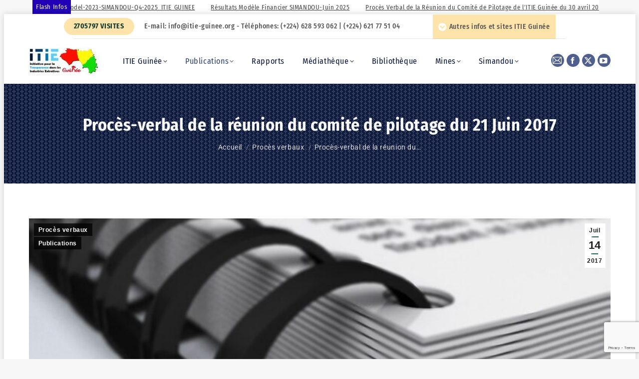

--- FILE ---
content_type: text/html; charset=UTF-8
request_url: https://www.itie-guinee.org/proces-verbal-de-la-reunion-du-comite-de-pilotage-du-21-juin-2017/
body_size: 25397
content:
<!DOCTYPE html> 
<html lang="fr-FR" class="no-js"> 
<head>
<meta charset="UTF-8" />
<link rel="preload" href="https://www.itie-guinee.org/wp-content/cache/fvm/min/0-css358a1772ae39d00246c8d86b767fdd938f5235b70af680d44f7d0f845b457.css" as="style" media="all" /> 
<link rel="preload" href="https://www.itie-guinee.org/wp-content/cache/fvm/min/0-csscb2752403f70db19efe724386527b0efa75ba122fd4f30df8b46cce9f6ec1.css" as="style" media="all" /> 
<link rel="preload" href="https://www.itie-guinee.org/wp-content/cache/fvm/min/0-css71237fc91f31ffaf3dc2aec4f715a0a43cca480891b74417626a551b105f9.css" as="style" media="all" /> 
<link rel="preload" href="https://www.itie-guinee.org/wp-content/cache/fvm/min/0-cssae983bcd0523ff59f8b3862fb5913c6a339f6c32a68e686edb30126327074.css" as="style" media="all" /> 
<link rel="preload" href="https://www.itie-guinee.org/wp-content/cache/fvm/min/0-css491fd195facf8bfacfc1f8c4d6139487e7f0c6e9a02d32253f8983bc304cf.css" as="style" media="all" /> 
<link rel="preload" href="https://www.itie-guinee.org/wp-content/cache/fvm/min/0-css20cfb321cde252bee4502e8e7230f7ec49cbedb8881faf534640efaa3d172.css" as="style" media="all" /> 
<link rel="preload" href="https://www.itie-guinee.org/wp-content/cache/fvm/min/0-css0204ace1ec8051b0ccbf54dac6dd1af0467ee9f53d9dd14e6354de9c276f1.css" as="style" media="all" /> 
<link rel="preload" href="https://www.itie-guinee.org/wp-content/cache/fvm/min/0-css333dbb4c616c4e048e8b59002de83ee73c95eed3fe94389b0ed895f54a519.css" as="style" media="all" /> 
<link rel="preload" href="https://www.itie-guinee.org/wp-content/cache/fvm/min/0-css568e1029448184caf27c8a4d8e2c410fcd0b43b24d75c4362da468cf0feff.css" as="style" media="all" /> 
<link rel="preload" href="https://www.itie-guinee.org/wp-content/cache/fvm/min/0-css8e535b0a51a11b91e90a9ace5637d481435e62dc870c45229c04dbdaf419d.css" as="style" media="all" /> 
<link rel="preload" href="https://www.itie-guinee.org/wp-content/cache/fvm/min/0-cssf8d8ce94017a152ceb220dcecc908be5741579a666920d423557e4f3b9964.css" as="style" media="all" /> 
<link rel="preload" href="https://www.itie-guinee.org/wp-content/cache/fvm/min/0-cssf509402f57c51badf253c3fa26089a90e37ba54d037b7715881ce736e44bf.css" as="style" media="all" /> 
<link rel="preload" href="https://www.itie-guinee.org/wp-content/cache/fvm/min/0-cssb75a5916848679da5b7244d7439aa8213d5285fd7a2b94465ee672ea0a5ce.css" as="style" media="all" /> 
<link rel="preload" href="https://www.itie-guinee.org/wp-content/cache/fvm/min/0-cssbefa17ac86bdd509e5e05bc934d0af03f9d153a7a73c302af2d24eac9473e.css" as="style" media="all" /> 
<link rel="preload" href="https://www.itie-guinee.org/wp-content/cache/fvm/min/0-css8fc7c771f88a8eb46c2aa5f816634986de55b38bdf308475e62db8514cfbf.css" as="style" media="all" /> 
<link rel="preload" href="https://www.itie-guinee.org/wp-content/cache/fvm/min/0-cssc95fb86a614421a0aa653bf4a66d5c25d16baeec84a44d20633bac201de19.css" as="style" media="all" /> 
<link rel="preload" href="https://www.itie-guinee.org/wp-content/cache/fvm/min/0-css7fa2786d304df02c01962b380725bab5b97982e2b9ccd07b3118952c11dc7.css" as="style" media="all" /> 
<link rel="preload" href="https://www.itie-guinee.org/wp-content/cache/fvm/min/0-cssad648c9ed637ad1d1d9b82802de43323c3a959dc347b81905a90082089052.css" as="style" media="all" /> 
<link rel="preload" href="https://www.itie-guinee.org/wp-content/cache/fvm/min/0-csscfa408753064948bdcf03d2d0359493659052ebb4672fb351ff5c3d826111.css" as="style" media="all" /> 
<link rel="preload" href="https://www.itie-guinee.org/wp-content/cache/fvm/min/0-css6e3d20e47a17f8302ed97338330cf46cd79702356a20117e861dd22175dcb.css" as="style" media="all" /> 
<link rel="preload" href="https://www.itie-guinee.org/wp-content/cache/fvm/min/0-cssd101e99bd188b55f9d3933efdc7688b27075113de71c673f81766031615b6.css" as="style" media="all" /> 
<link rel="preload" href="https://www.itie-guinee.org/wp-content/cache/fvm/min/0-cssc8a34481f9e83c1117307ed765d6e42889eb11b73a897cf88721ca0e45007.css" as="style" media="all" /> 
<link rel="preload" href="https://www.itie-guinee.org/wp-content/cache/fvm/min/0-css3701ac0a9b6561b54d31857323d74470d14cf7a632bd41f9b916f1bac8969.css" as="style" media="all" /> 
<link rel="preload" href="https://www.itie-guinee.org/wp-content/cache/fvm/min/0-css2410900ff5ffdf9925a90f1c3cc5509f47c6d23c2f97e03570a28b159606d.css" as="style" media="all" /> 
<link rel="preload" href="https://www.itie-guinee.org/wp-content/cache/fvm/min/0-cssfa47ed298604dd74ecebfec9dded412a21f573ee29b2674c18d51e90b8eaa.css" as="style" media="all" /> 
<link rel="preload" href="https://www.itie-guinee.org/wp-content/cache/fvm/min/0-cssee5bf6a23e2e1371e8fa8966301ee51911006351bcb54b40fe33ef68f6296.css" as="style" media="all" /> 
<link rel="preload" href="https://www.itie-guinee.org/wp-content/cache/fvm/min/0-cssd8e3b9698fbbfe2d8e79e11f6b7f4d1964bcb70c6c2533a5b216603a7ea1e.css" as="style" media="all" /> 
<link rel="preload" href="https://www.itie-guinee.org/wp-content/cache/fvm/min/0-css8e720fae5dc0e530612bc25fd3102314ee5afaed4082168679d5d7293c6c4.css" as="style" media="all" /> 
<link rel="preload" href="https://www.itie-guinee.org/wp-content/cache/fvm/min/0-css0133bc274d5b609233addef606bcdef39ed0780e92dd6c3259b6148c02c09.css" as="style" media="all" /> 
<link rel="preload" href="https://www.itie-guinee.org/wp-content/cache/fvm/min/0-css4af1debd132d1aa55a5ecd62baaceed98860e41e26090fab273faf143696e.css" as="style" media="all" /> 
<link rel="preload" href="https://www.itie-guinee.org/wp-content/cache/fvm/min/0-css3490bfa1268e20a01fc555dde4b4fe3c521b241fc38ab8853987c57887052.css" as="style" media="all" /> 
<link rel="preload" href="https://www.itie-guinee.org/wp-content/cache/fvm/min/0-cssbc126d467c2f0d80e466bbfa6c36d0b163a71431a549b58dbd0d5ae27e012.css" as="style" media="all" /> 
<link rel="preload" href="https://www.itie-guinee.org/wp-content/cache/fvm/min/0-cssb902dc1971ba183eecab248c29f392386e6860e89c1d5cbe89c9956ee2059.css" as="style" media="all" /> 
<link rel="preload" href="https://www.itie-guinee.org/wp-content/cache/fvm/min/0-css0dbe2347ab0f728da213aa2869f1c716cf66b80ca5a4eab6167c6b9f8ca40.css" as="style" media="all" /> 
<link rel="preload" href="https://www.itie-guinee.org/wp-content/cache/fvm/min/0-css1cdfaff18d64f10f18022af765002e724e30451212c46fbaf5ae2e1b17380.css" as="style" media="all" /> 
<link rel="preload" href="https://www.itie-guinee.org/wp-content/cache/fvm/min/0-csscd8bcde3b53c2bfd6eb24eb5da5d8dd97c293c592737a3cacb61c893d9879.css" as="style" media="all" /> 
<link rel="preload" href="https://www.itie-guinee.org/wp-content/cache/fvm/min/0-css453859a0c9a293fb2ac39de0087d56648ac850390b12d43c203687874acc3.css" as="style" media="all" /> 
<link rel="preload" href="https://www.itie-guinee.org/wp-content/cache/fvm/min/0-cssb5323446b3ec3c04fd703b29f8da3a662cc6b1e9e8636a4df6d037e8f248f.css" as="style" media="all" /> 
<link rel="preload" href="https://www.itie-guinee.org/wp-content/cache/fvm/min/0-css9ce26929356e7818292177695f4e0017a7f92588147612689f717426006b3.css" as="style" media="all" />
<script data-cfasync="false">if(navigator.userAgent.match(/MSIE|Internet Explorer/i)||navigator.userAgent.match(/Trident\/7\..*?rv:11/i)){var href=document.location.href;if(!href.match(/[?&]iebrowser/)){if(href.indexOf("?")==-1){if(href.indexOf("#")==-1){document.location.href=href+"?iebrowser=1"}else{document.location.href=href.replace("#","?iebrowser=1#")}}else{if(href.indexOf("#")==-1){document.location.href=href+"&iebrowser=1"}else{document.location.href=href.replace("#","&iebrowser=1#")}}}}</script>
<script data-cfasync="false">class FVMLoader{constructor(e){this.triggerEvents=e,this.eventOptions={passive:!0},this.userEventListener=this.triggerListener.bind(this),this.delayedScripts={normal:[],async:[],defer:[]},this.allJQueries=[]}_addUserInteractionListener(e){this.triggerEvents.forEach(t=>window.addEventListener(t,e.userEventListener,e.eventOptions))}_removeUserInteractionListener(e){this.triggerEvents.forEach(t=>window.removeEventListener(t,e.userEventListener,e.eventOptions))}triggerListener(){this._removeUserInteractionListener(this),"loading"===document.readyState?document.addEventListener("DOMContentLoaded",this._loadEverythingNow.bind(this)):this._loadEverythingNow()}async _loadEverythingNow(){this._runAllDelayedCSS(),this._delayEventListeners(),this._delayJQueryReady(this),this._handleDocumentWrite(),this._registerAllDelayedScripts(),await this._loadScriptsFromList(this.delayedScripts.normal),await this._loadScriptsFromList(this.delayedScripts.defer),await this._loadScriptsFromList(this.delayedScripts.async),await this._triggerDOMContentLoaded(),await this._triggerWindowLoad(),window.dispatchEvent(new Event("wpr-allScriptsLoaded"))}_registerAllDelayedScripts(){document.querySelectorAll("script[type=fvmdelay]").forEach(e=>{e.hasAttribute("src")?e.hasAttribute("async")&&!1!==e.async?this.delayedScripts.async.push(e):e.hasAttribute("defer")&&!1!==e.defer||"module"===e.getAttribute("data-type")?this.delayedScripts.defer.push(e):this.delayedScripts.normal.push(e):this.delayedScripts.normal.push(e)})}_runAllDelayedCSS(){document.querySelectorAll("link[rel=fvmdelay]").forEach(e=>{e.setAttribute("rel","stylesheet")})}async _transformScript(e){return await this._requestAnimFrame(),new Promise(t=>{const n=document.createElement("script");let r;[...e.attributes].forEach(e=>{let t=e.nodeName;"type"!==t&&("data-type"===t&&(t="type",r=e.nodeValue),n.setAttribute(t,e.nodeValue))}),e.hasAttribute("src")?(n.addEventListener("load",t),n.addEventListener("error",t)):(n.text=e.text,t()),e.parentNode.replaceChild(n,e)})}async _loadScriptsFromList(e){const t=e.shift();return t?(await this._transformScript(t),this._loadScriptsFromList(e)):Promise.resolve()}_delayEventListeners(){let e={};function t(t,n){!function(t){function n(n){return e[t].eventsToRewrite.indexOf(n)>=0?"wpr-"+n:n}e[t]||(e[t]={originalFunctions:{add:t.addEventListener,remove:t.removeEventListener},eventsToRewrite:[]},t.addEventListener=function(){arguments[0]=n(arguments[0]),e[t].originalFunctions.add.apply(t,arguments)},t.removeEventListener=function(){arguments[0]=n(arguments[0]),e[t].originalFunctions.remove.apply(t,arguments)})}(t),e[t].eventsToRewrite.push(n)}function n(e,t){let n=e[t];Object.defineProperty(e,t,{get:()=>n||function(){},set(r){e["wpr"+t]=n=r}})}t(document,"DOMContentLoaded"),t(window,"DOMContentLoaded"),t(window,"load"),t(window,"pageshow"),t(document,"readystatechange"),n(document,"onreadystatechange"),n(window,"onload"),n(window,"onpageshow")}_delayJQueryReady(e){let t=window.jQuery;Object.defineProperty(window,"jQuery",{get:()=>t,set(n){if(n&&n.fn&&!e.allJQueries.includes(n)){n.fn.ready=n.fn.init.prototype.ready=function(t){e.domReadyFired?t.bind(document)(n):document.addEventListener("DOMContentLoaded2",()=>t.bind(document)(n))};const t=n.fn.on;n.fn.on=n.fn.init.prototype.on=function(){if(this[0]===window){function e(e){return e.split(" ").map(e=>"load"===e||0===e.indexOf("load.")?"wpr-jquery-load":e).join(" ")}"string"==typeof arguments[0]||arguments[0]instanceof String?arguments[0]=e(arguments[0]):"object"==typeof arguments[0]&&Object.keys(arguments[0]).forEach(t=>{delete Object.assign(arguments[0],{[e(t)]:arguments[0][t]})[t]})}return t.apply(this,arguments),this},e.allJQueries.push(n)}t=n}})}async _triggerDOMContentLoaded(){this.domReadyFired=!0,await this._requestAnimFrame(),document.dispatchEvent(new Event("DOMContentLoaded2")),await this._requestAnimFrame(),window.dispatchEvent(new Event("DOMContentLoaded2")),await this._requestAnimFrame(),document.dispatchEvent(new Event("wpr-readystatechange")),await this._requestAnimFrame(),document.wpronreadystatechange&&document.wpronreadystatechange()}async _triggerWindowLoad(){await this._requestAnimFrame(),window.dispatchEvent(new Event("wpr-load")),await this._requestAnimFrame(),window.wpronload&&window.wpronload(),await this._requestAnimFrame(),this.allJQueries.forEach(e=>e(window).trigger("wpr-jquery-load")),window.dispatchEvent(new Event("wpr-pageshow")),await this._requestAnimFrame(),window.wpronpageshow&&window.wpronpageshow()}_handleDocumentWrite(){const e=new Map;document.write=document.writeln=function(t){const n=document.currentScript,r=document.createRange(),i=n.parentElement;let a=e.get(n);void 0===a&&(a=n.nextSibling,e.set(n,a));const s=document.createDocumentFragment();r.setStart(s,0),s.appendChild(r.createContextualFragment(t)),i.insertBefore(s,a)}}async _requestAnimFrame(){return new Promise(e=>requestAnimationFrame(e))}static run(){const e=new FVMLoader(["keydown","mousemove","touchmove","touchstart","touchend","wheel"]);e._addUserInteractionListener(e)}}FVMLoader.run();</script>
<meta name="viewport" content="width=device-width, initial-scale=1, maximum-scale=1, user-scalable=0"><title>Procès-verbal de la réunion du comité de pilotage du 21 Juin 2017 &#8211; ITIE Guinée</title>
<meta name='robots' content='max-image-preview:large' />
<link rel="alternate" type="application/rss+xml" title="ITIE Guinée &raquo; Flux" href="https://www.itie-guinee.org/feed/" />
<link rel="alternate" type="application/rss+xml" title="ITIE Guinée &raquo; Flux des commentaires" href="https://www.itie-guinee.org/comments/feed/" />
<link rel="canonical" href="https://www.itie-guinee.org/proces-verbal-de-la-reunion-du-comite-de-pilotage-du-21-juin-2017/" />
<meta property="og:site_name" content="ITIE Guinée" />
<meta property="og:title" content="Procès-verbal de la réunion du comité de pilotage du 21 Juin 2017" />
<meta property="og:description" content="Le Mercredi 21 Juin à 10 heures 30mn, une réunion du comité de pilotage s&#039;est tenue dans la salle de conférence CPDM (Centre de Promotion et du Développement Minier) sous la présidence de Mr KALLO Alpha Mohamed, Vice-Président dudit comité." />
<meta property="og:image" content="https://usercontent.one/wp/www.itie-guinee.org/wp-content/uploads/2016/12/rapport2-1.jpg" />
<meta property="og:url" content="https://www.itie-guinee.org/proces-verbal-de-la-reunion-du-comite-de-pilotage-du-21-juin-2017/" />
<meta property="og:type" content="article" /> 
<link rel="profile" href="https://gmpg.org/xfn/11" /> 
<style id='wp-img-auto-sizes-contain-inline-css' media="all">img:is([sizes=auto i],[sizes^="auto," i]){contain-intrinsic-size:3000px 1500px}</style> 
<link rel='stylesheet' id='dashicons-css' href='https://www.itie-guinee.org/wp-content/cache/fvm/min/0-css358a1772ae39d00246c8d86b767fdd938f5235b70af680d44f7d0f845b457.css' media='all' /> 
<link rel='stylesheet' id='theme-my-login-css' href='https://www.itie-guinee.org/wp-content/cache/fvm/min/0-csscb2752403f70db19efe724386527b0efa75ba122fd4f30df8b46cce9f6ec1.css' media='all' /> 
<link rel='stylesheet' id='wp-block-library-css' href='https://www.itie-guinee.org/wp-content/cache/fvm/min/0-css71237fc91f31ffaf3dc2aec4f715a0a43cca480891b74417626a551b105f9.css' media='all' /> 
<style id='global-styles-inline-css' media="all">:root{--wp--preset--aspect-ratio--square:1;--wp--preset--aspect-ratio--4-3:4/3;--wp--preset--aspect-ratio--3-4:3/4;--wp--preset--aspect-ratio--3-2:3/2;--wp--preset--aspect-ratio--2-3:2/3;--wp--preset--aspect-ratio--16-9:16/9;--wp--preset--aspect-ratio--9-16:9/16;--wp--preset--color--black:#000000;--wp--preset--color--cyan-bluish-gray:#abb8c3;--wp--preset--color--white:#FFF;--wp--preset--color--pale-pink:#f78da7;--wp--preset--color--vivid-red:#cf2e2e;--wp--preset--color--luminous-vivid-orange:#ff6900;--wp--preset--color--luminous-vivid-amber:#fcb900;--wp--preset--color--light-green-cyan:#7bdcb5;--wp--preset--color--vivid-green-cyan:#00d084;--wp--preset--color--pale-cyan-blue:#8ed1fc;--wp--preset--color--vivid-cyan-blue:#0693e3;--wp--preset--color--vivid-purple:#9b51e0;--wp--preset--color--accent:#68969a;--wp--preset--color--dark-gray:#111;--wp--preset--color--light-gray:#767676;--wp--preset--gradient--vivid-cyan-blue-to-vivid-purple:linear-gradient(135deg,rgb(6,147,227) 0%,rgb(155,81,224) 100%);--wp--preset--gradient--light-green-cyan-to-vivid-green-cyan:linear-gradient(135deg,rgb(122,220,180) 0%,rgb(0,208,130) 100%);--wp--preset--gradient--luminous-vivid-amber-to-luminous-vivid-orange:linear-gradient(135deg,rgb(252,185,0) 0%,rgb(255,105,0) 100%);--wp--preset--gradient--luminous-vivid-orange-to-vivid-red:linear-gradient(135deg,rgb(255,105,0) 0%,rgb(207,46,46) 100%);--wp--preset--gradient--very-light-gray-to-cyan-bluish-gray:linear-gradient(135deg,rgb(238,238,238) 0%,rgb(169,184,195) 100%);--wp--preset--gradient--cool-to-warm-spectrum:linear-gradient(135deg,rgb(74,234,220) 0%,rgb(151,120,209) 20%,rgb(207,42,186) 40%,rgb(238,44,130) 60%,rgb(251,105,98) 80%,rgb(254,248,76) 100%);--wp--preset--gradient--blush-light-purple:linear-gradient(135deg,rgb(255,206,236) 0%,rgb(152,150,240) 100%);--wp--preset--gradient--blush-bordeaux:linear-gradient(135deg,rgb(254,205,165) 0%,rgb(254,45,45) 50%,rgb(107,0,62) 100%);--wp--preset--gradient--luminous-dusk:linear-gradient(135deg,rgb(255,203,112) 0%,rgb(199,81,192) 50%,rgb(65,88,208) 100%);--wp--preset--gradient--pale-ocean:linear-gradient(135deg,rgb(255,245,203) 0%,rgb(182,227,212) 50%,rgb(51,167,181) 100%);--wp--preset--gradient--electric-grass:linear-gradient(135deg,rgb(202,248,128) 0%,rgb(113,206,126) 100%);--wp--preset--gradient--midnight:linear-gradient(135deg,rgb(2,3,129) 0%,rgb(40,116,252) 100%);--wp--preset--font-size--small:13px;--wp--preset--font-size--medium:20px;--wp--preset--font-size--large:36px;--wp--preset--font-size--x-large:42px;--wp--preset--spacing--20:0.44rem;--wp--preset--spacing--30:0.67rem;--wp--preset--spacing--40:1rem;--wp--preset--spacing--50:1.5rem;--wp--preset--spacing--60:2.25rem;--wp--preset--spacing--70:3.38rem;--wp--preset--spacing--80:5.06rem;--wp--preset--shadow--natural:6px 6px 9px rgba(0, 0, 0, 0.2);--wp--preset--shadow--deep:12px 12px 50px rgba(0, 0, 0, 0.4);--wp--preset--shadow--sharp:6px 6px 0px rgba(0, 0, 0, 0.2);--wp--preset--shadow--outlined:6px 6px 0px -3px rgb(255, 255, 255), 6px 6px rgb(0, 0, 0);--wp--preset--shadow--crisp:6px 6px 0px rgb(0, 0, 0)}:where(.is-layout-flex){gap:.5em}:where(.is-layout-grid){gap:.5em}body .is-layout-flex{display:flex}.is-layout-flex{flex-wrap:wrap;align-items:center}.is-layout-flex>:is(*,div){margin:0}body .is-layout-grid{display:grid}.is-layout-grid>:is(*,div){margin:0}:where(.wp-block-columns.is-layout-flex){gap:2em}:where(.wp-block-columns.is-layout-grid){gap:2em}:where(.wp-block-post-template.is-layout-flex){gap:1.25em}:where(.wp-block-post-template.is-layout-grid){gap:1.25em}.has-black-color{color:var(--wp--preset--color--black)!important}.has-cyan-bluish-gray-color{color:var(--wp--preset--color--cyan-bluish-gray)!important}.has-white-color{color:var(--wp--preset--color--white)!important}.has-pale-pink-color{color:var(--wp--preset--color--pale-pink)!important}.has-vivid-red-color{color:var(--wp--preset--color--vivid-red)!important}.has-luminous-vivid-orange-color{color:var(--wp--preset--color--luminous-vivid-orange)!important}.has-luminous-vivid-amber-color{color:var(--wp--preset--color--luminous-vivid-amber)!important}.has-light-green-cyan-color{color:var(--wp--preset--color--light-green-cyan)!important}.has-vivid-green-cyan-color{color:var(--wp--preset--color--vivid-green-cyan)!important}.has-pale-cyan-blue-color{color:var(--wp--preset--color--pale-cyan-blue)!important}.has-vivid-cyan-blue-color{color:var(--wp--preset--color--vivid-cyan-blue)!important}.has-vivid-purple-color{color:var(--wp--preset--color--vivid-purple)!important}.has-black-background-color{background-color:var(--wp--preset--color--black)!important}.has-cyan-bluish-gray-background-color{background-color:var(--wp--preset--color--cyan-bluish-gray)!important}.has-white-background-color{background-color:var(--wp--preset--color--white)!important}.has-pale-pink-background-color{background-color:var(--wp--preset--color--pale-pink)!important}.has-vivid-red-background-color{background-color:var(--wp--preset--color--vivid-red)!important}.has-luminous-vivid-orange-background-color{background-color:var(--wp--preset--color--luminous-vivid-orange)!important}.has-luminous-vivid-amber-background-color{background-color:var(--wp--preset--color--luminous-vivid-amber)!important}.has-light-green-cyan-background-color{background-color:var(--wp--preset--color--light-green-cyan)!important}.has-vivid-green-cyan-background-color{background-color:var(--wp--preset--color--vivid-green-cyan)!important}.has-pale-cyan-blue-background-color{background-color:var(--wp--preset--color--pale-cyan-blue)!important}.has-vivid-cyan-blue-background-color{background-color:var(--wp--preset--color--vivid-cyan-blue)!important}.has-vivid-purple-background-color{background-color:var(--wp--preset--color--vivid-purple)!important}.has-black-border-color{border-color:var(--wp--preset--color--black)!important}.has-cyan-bluish-gray-border-color{border-color:var(--wp--preset--color--cyan-bluish-gray)!important}.has-white-border-color{border-color:var(--wp--preset--color--white)!important}.has-pale-pink-border-color{border-color:var(--wp--preset--color--pale-pink)!important}.has-vivid-red-border-color{border-color:var(--wp--preset--color--vivid-red)!important}.has-luminous-vivid-orange-border-color{border-color:var(--wp--preset--color--luminous-vivid-orange)!important}.has-luminous-vivid-amber-border-color{border-color:var(--wp--preset--color--luminous-vivid-amber)!important}.has-light-green-cyan-border-color{border-color:var(--wp--preset--color--light-green-cyan)!important}.has-vivid-green-cyan-border-color{border-color:var(--wp--preset--color--vivid-green-cyan)!important}.has-pale-cyan-blue-border-color{border-color:var(--wp--preset--color--pale-cyan-blue)!important}.has-vivid-cyan-blue-border-color{border-color:var(--wp--preset--color--vivid-cyan-blue)!important}.has-vivid-purple-border-color{border-color:var(--wp--preset--color--vivid-purple)!important}.has-vivid-cyan-blue-to-vivid-purple-gradient-background{background:var(--wp--preset--gradient--vivid-cyan-blue-to-vivid-purple)!important}.has-light-green-cyan-to-vivid-green-cyan-gradient-background{background:var(--wp--preset--gradient--light-green-cyan-to-vivid-green-cyan)!important}.has-luminous-vivid-amber-to-luminous-vivid-orange-gradient-background{background:var(--wp--preset--gradient--luminous-vivid-amber-to-luminous-vivid-orange)!important}.has-luminous-vivid-orange-to-vivid-red-gradient-background{background:var(--wp--preset--gradient--luminous-vivid-orange-to-vivid-red)!important}.has-very-light-gray-to-cyan-bluish-gray-gradient-background{background:var(--wp--preset--gradient--very-light-gray-to-cyan-bluish-gray)!important}.has-cool-to-warm-spectrum-gradient-background{background:var(--wp--preset--gradient--cool-to-warm-spectrum)!important}.has-blush-light-purple-gradient-background{background:var(--wp--preset--gradient--blush-light-purple)!important}.has-blush-bordeaux-gradient-background{background:var(--wp--preset--gradient--blush-bordeaux)!important}.has-luminous-dusk-gradient-background{background:var(--wp--preset--gradient--luminous-dusk)!important}.has-pale-ocean-gradient-background{background:var(--wp--preset--gradient--pale-ocean)!important}.has-electric-grass-gradient-background{background:var(--wp--preset--gradient--electric-grass)!important}.has-midnight-gradient-background{background:var(--wp--preset--gradient--midnight)!important}.has-small-font-size{font-size:var(--wp--preset--font-size--small)!important}.has-medium-font-size{font-size:var(--wp--preset--font-size--medium)!important}.has-large-font-size{font-size:var(--wp--preset--font-size--large)!important}.has-x-large-font-size{font-size:var(--wp--preset--font-size--x-large)!important}</style> 
<style id='classic-theme-styles-inline-css' media="all">/*! This file is auto-generated */ .wp-block-button__link{color:#fff;background-color:#32373c;border-radius:9999px;box-shadow:none;text-decoration:none;padding:calc(.667em + 2px) calc(1.333em + 2px);font-size:1.125em}.wp-block-file__button{background:#32373c;color:#fff;text-decoration:none}</style> 
<link rel='stylesheet' id='contact-form-7-css' href='https://www.itie-guinee.org/wp-content/cache/fvm/min/0-cssae983bcd0523ff59f8b3862fb5913c6a339f6c32a68e686edb30126327074.css' media='all' /> 
<link rel='stylesheet' id='pj-news-ticker-css' href='https://www.itie-guinee.org/wp-content/cache/fvm/min/0-css491fd195facf8bfacfc1f8c4d6139487e7f0c6e9a02d32253f8983bc304cf.css' media='all' /> 
<link rel='stylesheet' id='if-menu-site-css-css' href='https://www.itie-guinee.org/wp-content/cache/fvm/min/0-css20cfb321cde252bee4502e8e7230f7ec49cbedb8881faf534640efaa3d172.css' media='all' /> 
<link rel='stylesheet' id='the7-font-css' href='https://www.itie-guinee.org/wp-content/cache/fvm/min/0-css0204ace1ec8051b0ccbf54dac6dd1af0467ee9f53d9dd14e6354de9c276f1.css' media='all' /> 
<link rel='stylesheet' id='elementor-frontend-css' href='https://www.itie-guinee.org/wp-content/cache/fvm/min/0-css333dbb4c616c4e048e8b59002de83ee73c95eed3fe94389b0ed895f54a519.css' media='all' /> 
<link rel='stylesheet' id='widget-heading-css' href='https://www.itie-guinee.org/wp-content/cache/fvm/min/0-css568e1029448184caf27c8a4d8e2c410fcd0b43b24d75c4362da468cf0feff.css' media='all' /> 
<link rel='stylesheet' id='widget-text-editor-css' href='https://www.itie-guinee.org/wp-content/cache/fvm/min/0-css8e535b0a51a11b91e90a9ace5637d481435e62dc870c45229c04dbdaf419d.css' media='all' /> 
<link rel='stylesheet' id='the7-vertical-menu-widget-css' href='https://www.itie-guinee.org/wp-content/cache/fvm/min/0-cssf8d8ce94017a152ceb220dcecc908be5741579a666920d423557e4f3b9964.css' media='all' /> 
<link rel='stylesheet' id='swiper-css' href='https://www.itie-guinee.org/wp-content/cache/fvm/min/0-cssf509402f57c51badf253c3fa26089a90e37ba54d037b7715881ce736e44bf.css' media='all' /> 
<link rel='stylesheet' id='e-swiper-css' href='https://www.itie-guinee.org/wp-content/cache/fvm/min/0-cssb75a5916848679da5b7244d7439aa8213d5285fd7a2b94465ee672ea0a5ce.css' media='all' /> 
<link rel='stylesheet' id='e-shapes-css' href='https://www.itie-guinee.org/wp-content/cache/fvm/min/0-cssbefa17ac86bdd509e5e05bc934d0af03f9d153a7a73c302af2d24eac9473e.css' media='all' /> 
<link rel='stylesheet' id='widget-social-icons-css' href='https://www.itie-guinee.org/wp-content/cache/fvm/min/0-css8fc7c771f88a8eb46c2aa5f816634986de55b38bdf308475e62db8514cfbf.css' media='all' /> 
<link rel='stylesheet' id='e-apple-webkit-css' href='https://www.itie-guinee.org/wp-content/cache/fvm/min/0-cssc95fb86a614421a0aa653bf4a66d5c25d16baeec84a44d20633bac201de19.css' media='all' /> 
<link rel='stylesheet' id='elementor-icons-css' href='https://www.itie-guinee.org/wp-content/cache/fvm/min/0-css7fa2786d304df02c01962b380725bab5b97982e2b9ccd07b3118952c11dc7.css' media='all' /> 
<link rel='stylesheet' id='elementor-post-4205-css' href='https://www.itie-guinee.org/wp-content/cache/fvm/min/0-cssad648c9ed637ad1d1d9b82802de43323c3a959dc347b81905a90082089052.css' media='all' /> 
<link rel='stylesheet' id='elementor-post-4208-css' href='https://www.itie-guinee.org/wp-content/cache/fvm/min/0-csscfa408753064948bdcf03d2d0359493659052ebb4672fb351ff5c3d826111.css' media='all' /> 
<link rel='stylesheet' id='newsletter-css' href='https://www.itie-guinee.org/wp-content/cache/fvm/min/0-css6e3d20e47a17f8302ed97338330cf46cd79702356a20117e861dd22175dcb.css' media='all' /> 
<link rel='stylesheet' id='dt-web-fonts-css' href='https://www.itie-guinee.org/wp-content/cache/fvm/min/0-cssd101e99bd188b55f9d3933efdc7688b27075113de71c673f81766031615b6.css' media='all' /> 
<link rel='stylesheet' id='dt-main-css' href='https://www.itie-guinee.org/wp-content/cache/fvm/min/0-cssc8a34481f9e83c1117307ed765d6e42889eb11b73a897cf88721ca0e45007.css' media='all' /> 
<style id='dt-main-inline-css' media="all">body #load{display:block;height:100%;overflow:hidden;position:fixed;width:100%;z-index:9901;opacity:1;visibility:visible;transition:all .35s ease-out}.load-wrap{width:100%;height:100%;background-position:center center;background-repeat:no-repeat;text-align:center;display:-ms-flexbox;display:-ms-flex;display:flex;-ms-align-items:center;-ms-flex-align:center;align-items:center;-ms-flex-flow:column wrap;flex-flow:column wrap;-ms-flex-pack:center;-ms-justify-content:center;justify-content:center}.load-wrap>svg{position:absolute;top:50%;left:50%;transform:translate(-50%,-50%)}#load{background:var(--the7-elementor-beautiful-loading-bg,#ffffff);--the7-beautiful-spinner-color2:var(--the7-beautiful-spinner-color,#291858)}</style> 
<link rel='stylesheet' id='the7-custom-scrollbar-css' href='https://www.itie-guinee.org/wp-content/cache/fvm/min/0-css3701ac0a9b6561b54d31857323d74470d14cf7a632bd41f9b916f1bac8969.css' media='all' /> 
<link rel='stylesheet' id='the7-core-css' href='https://www.itie-guinee.org/wp-content/cache/fvm/min/0-css2410900ff5ffdf9925a90f1c3cc5509f47c6d23c2f97e03570a28b159606d.css' media='all' /> 
<link rel='stylesheet' id='the7-css-vars-css' href='https://www.itie-guinee.org/wp-content/cache/fvm/min/0-cssfa47ed298604dd74ecebfec9dded412a21f573ee29b2674c18d51e90b8eaa.css' media='all' /> 
<link rel='stylesheet' id='dt-custom-css' href='https://www.itie-guinee.org/wp-content/cache/fvm/min/0-cssee5bf6a23e2e1371e8fa8966301ee51911006351bcb54b40fe33ef68f6296.css' media='all' /> 
<link rel='stylesheet' id='dt-media-css' href='https://www.itie-guinee.org/wp-content/cache/fvm/min/0-cssd8e3b9698fbbfe2d8e79e11f6b7f4d1964bcb70c6c2533a5b216603a7ea1e.css' media='all' /> 
<link rel='stylesheet' id='the7-elements-albums-portfolio-css' href='https://www.itie-guinee.org/wp-content/cache/fvm/min/0-css8e720fae5dc0e530612bc25fd3102314ee5afaed4082168679d5d7293c6c4.css' media='all' /> 
<link rel='stylesheet' id='the7-elements-css' href='https://www.itie-guinee.org/wp-content/cache/fvm/min/0-css0133bc274d5b609233addef606bcdef39ed0780e92dd6c3259b6148c02c09.css' media='all' /> 
<link rel='stylesheet' id='style-css' href='https://www.itie-guinee.org/wp-content/cache/fvm/min/0-css4af1debd132d1aa55a5ecd62baaceed98860e41e26090fab273faf143696e.css' media='all' /> 
<link rel='stylesheet' id='the7-elementor-global-css' href='https://www.itie-guinee.org/wp-content/cache/fvm/min/0-css3490bfa1268e20a01fc555dde4b4fe3c521b241fc38ab8853987c57887052.css' media='all' /> 
<link rel='stylesheet' id='awesome-gallery-css' href='https://www.itie-guinee.org/wp-content/cache/fvm/min/0-cssbc126d467c2f0d80e466bbfa6c36d0b163a71431a549b58dbd0d5ae27e012.css' media='all' /> 
<link rel='stylesheet' id='lepopup-style-css' href='https://www.itie-guinee.org/wp-content/cache/fvm/min/0-cssb902dc1971ba183eecab248c29f392386e6860e89c1d5cbe89c9956ee2059.css' media='all' /> 
<link rel='stylesheet' id='airdatepicker-css' href='https://www.itie-guinee.org/wp-content/cache/fvm/min/0-css0dbe2347ab0f728da213aa2869f1c716cf66b80ca5a4eab6167c6b9f8ca40.css' media='all' /> 
<link rel='stylesheet' id='google-fonts-1-css' href='https://www.itie-guinee.org/wp-content/cache/fvm/min/0-css1cdfaff18d64f10f18022af765002e724e30451212c46fbaf5ae2e1b17380.css' media='all' /> 
<link rel='stylesheet' id='elementor-icons-the7-icons-css' href='https://www.itie-guinee.org/wp-content/cache/fvm/min/0-css0204ace1ec8051b0ccbf54dac6dd1af0467ee9f53d9dd14e6354de9c276f1.css' media='all' /> 
<link rel='stylesheet' id='elementor-icons-shared-0-css' href='https://www.itie-guinee.org/wp-content/cache/fvm/min/0-csscd8bcde3b53c2bfd6eb24eb5da5d8dd97c293c592737a3cacb61c893d9879.css' media='all' /> 
<link rel='stylesheet' id='elementor-icons-fa-brands-css' href='https://www.itie-guinee.org/wp-content/cache/fvm/min/0-css453859a0c9a293fb2ac39de0087d56648ac850390b12d43c203687874acc3.css' media='all' /> 
<script src="https://www.itie-guinee.org/wp-includes/js/jquery/jquery.min.js?ver=3.7.1" id="jquery-core-js"></script>
<script src="https://www.itie-guinee.org/wp-includes/js/jquery/jquery-migrate.min.js?ver=3.4.1" id="jquery-migrate-js"></script>
<script src="https://usercontent.one/wp/www.itie-guinee.org/wp-content/plugins/pj-news-ticker/public/js/pj-news-ticker.js?ver=1.9.7" id="pj-news-ticker-js"></script>
<script src="//www.itie-guinee.org/wp-content/plugins/revslider/sr6/assets/js/rbtools.min.js?ver=6.7.28" async id="tp-tools-js"></script>
<script src="//www.itie-guinee.org/wp-content/plugins/revslider/sr6/assets/js/rs6.min.js?ver=6.7.28" async id="revmin-js"></script>
<script id="dt-above-fold-js-extra">
var dtLocal = {"themeUrl":"https://www.itie-guinee.org/wp-content/themes/itietheme","passText":"Pour voir ce contenu, entrer le mots de passe:","moreButtonText":{"loading":"Chargement ...","loadMore":"Charger la suite"},"postID":"696","ajaxurl":"https://www.itie-guinee.org/wp-admin/admin-ajax.php","REST":{"baseUrl":"https://www.itie-guinee.org/wp-json/the7/v1","endpoints":{"sendMail":"/send-mail"}},"contactMessages":{"required":"One or more fields have an error. Please check and try again.","terms":"Veuillez accepter la politique de confidentialit\u00e9.","fillTheCaptchaError":"Veuillez remplir le captcha."},"captchaSiteKey":"","ajaxNonce":"4d6cab2e5d","pageData":"","themeSettings":{"smoothScroll":"off","lazyLoading":false,"desktopHeader":{"height":90},"ToggleCaptionEnabled":"disabled","ToggleCaption":"Navigation","floatingHeader":{"showAfter":94,"showMenu":true,"height":60,"logo":{"showLogo":true,"html":"\u003Cimg class=\" preload-me\" src=\"https://usercontent.one/wp/www.itie-guinee.org/wp-content/uploads/2024/10/logo2020-2024-e1729594795176.jpg\" srcset=\"https://usercontent.one/wp/www.itie-guinee.org/wp-content/uploads/2024/10/logo2020-2024-e1729594795176.jpg 144w, https://usercontent.one/wp/www.itie-guinee.org/wp-content/uploads/2024/10/logo2020-2024-e1729594795176.jpg 144w\" width=\"144\" height=\"55\"   sizes=\"144px\" alt=\"ITIE Guin\u00e9e\" /\u003E","url":"https://www.itie-guinee.org/"}},"topLine":{"floatingTopLine":{"logo":{"showLogo":false,"html":""}}},"mobileHeader":{"firstSwitchPoint":992,"secondSwitchPoint":778,"firstSwitchPointHeight":60,"secondSwitchPointHeight":60,"mobileToggleCaptionEnabled":"disabled","mobileToggleCaption":"Menu"},"stickyMobileHeaderFirstSwitch":{"logo":{"html":"\u003Cimg class=\" preload-me\" src=\"https://usercontent.one/wp/www.itie-guinee.org/wp-content/uploads/2024/10/logo2020-2024-e1729594795176.jpg\" srcset=\"https://usercontent.one/wp/www.itie-guinee.org/wp-content/uploads/2024/10/logo2020-2024-e1729594795176.jpg 144w, https://usercontent.one/wp/www.itie-guinee.org/wp-content/uploads/2024/10/logo2020-2024-e1729594795176.jpg 144w\" width=\"144\" height=\"55\"   sizes=\"144px\" alt=\"ITIE Guin\u00e9e\" /\u003E"}},"stickyMobileHeaderSecondSwitch":{"logo":{"html":"\u003Cimg class=\" preload-me\" src=\"https://usercontent.one/wp/www.itie-guinee.org/wp-content/uploads/2024/10/logo2020-2024-e1729594795176.jpg\" srcset=\"https://usercontent.one/wp/www.itie-guinee.org/wp-content/uploads/2024/10/logo2020-2024-e1729594795176.jpg 144w, https://usercontent.one/wp/www.itie-guinee.org/wp-content/uploads/2024/10/logo2020-2024-e1729594795176.jpg 144w\" width=\"144\" height=\"55\"   sizes=\"144px\" alt=\"ITIE Guin\u00e9e\" /\u003E"}},"sidebar":{"switchPoint":992},"boxedWidth":"1265px"},"elementor":{"settings":{"container_width":0}}};
var dtShare = {"shareButtonText":{"facebook":"Partager sur Facebook","twitter":"Share on X","pinterest":"Partager sur Pinterest","linkedin":"Partager sur Linkedin","whatsapp":"Partager sur Whatsapp"},"overlayOpacity":"85"};
//# sourceURL=dt-above-fold-js-extra
</script>
<script src="https://usercontent.one/wp/www.itie-guinee.org/wp-content/themes/itietheme/js/above-the-fold.min.js?ver=12.2.0" id="dt-above-fold-js"></script>
<style media="all">[class*=" icon-oc-"],[class^=icon-oc-]{speak:none;font-style:normal;font-weight:400;font-variant:normal;text-transform:none;line-height:1;-webkit-font-smoothing:antialiased;-moz-osx-font-smoothing:grayscale}.icon-oc-one-com-white-32px-fill:before{content:"901"}.icon-oc-one-com:before{content:"900"}#one-com-icon,.toplevel_page_onecom-wp .wp-menu-image{speak:none;display:flex;align-items:center;justify-content:center;text-transform:none;line-height:1;-webkit-font-smoothing:antialiased;-moz-osx-font-smoothing:grayscale}.onecom-wp-admin-bar-item>a,.toplevel_page_onecom-wp>.wp-menu-name{font-size:16px;font-weight:400;line-height:1}.toplevel_page_onecom-wp>.wp-menu-name img{width:69px;height:9px}.wp-submenu-wrap.wp-submenu>.wp-submenu-head>img{width:88px;height:auto}.onecom-wp-admin-bar-item>a img{height:7px!important}.onecom-wp-admin-bar-item>a img,.toplevel_page_onecom-wp>.wp-menu-name img{opacity:.8}.onecom-wp-admin-bar-item.hover>a img,.toplevel_page_onecom-wp.wp-has-current-submenu>.wp-menu-name img,li.opensub>a.toplevel_page_onecom-wp>.wp-menu-name img{opacity:1}#one-com-icon:before,.onecom-wp-admin-bar-item>a:before,.toplevel_page_onecom-wp>.wp-menu-image:before{content:'';position:static!important;background-color:rgba(240,245,250,.4);border-radius:102px;width:18px;height:18px;padding:0!important}.onecom-wp-admin-bar-item>a:before{width:14px;height:14px}.onecom-wp-admin-bar-item.hover>a:before,.toplevel_page_onecom-wp.opensub>a>.wp-menu-image:before,.toplevel_page_onecom-wp.wp-has-current-submenu>.wp-menu-image:before{background-color:#76b82a}.onecom-wp-admin-bar-item>a{display:inline-flex!important;align-items:center;justify-content:center}#one-com-logo-wrapper{font-size:4em}#one-com-icon{vertical-align:middle}.imagify-welcome{display:none!important}</style> 
<style media="all">.e-con.e-parent:nth-of-type(n+4):not(.e-lazyloaded):not(.e-no-lazyload),.e-con.e-parent:nth-of-type(n+4):not(.e-lazyloaded):not(.e-no-lazyload) *{background-image:none!important}@media screen and (max-height:1024px){.e-con.e-parent:nth-of-type(n+3):not(.e-lazyloaded):not(.e-no-lazyload),.e-con.e-parent:nth-of-type(n+3):not(.e-lazyloaded):not(.e-no-lazyload) *{background-image:none!important}}@media screen and (max-height:640px){.e-con.e-parent:nth-of-type(n+2):not(.e-lazyloaded):not(.e-no-lazyload),.e-con.e-parent:nth-of-type(n+2):not(.e-lazyloaded):not(.e-no-lazyload) *{background-image:none!important}}</style> 
<script>var lepopup_customjs_handlers={};var lepopup_cookie_value="ilovefamily";var lepopup_events_data={};var lepopup_content_id="696";</script>
<script>function lepopup_add_event(_event,_data){if(typeof _lepopup_add_event == typeof undefined){jQuery(document).ready(function(){_lepopup_add_event(_event,_data);});}else{_lepopup_add_event(_event,_data);}}</script>
<script type="text/javascript" id="the7-loader-script">
document.addEventListener("DOMContentLoaded", function(event) {
var load = document.getElementById("load");
if(!load.classList.contains('loader-removed')){
var removeLoading = setTimeout(function() {
load.className += " loader-removed";
}, 300);
}
});
</script>
<link rel="icon" href="https://usercontent.one/wp/www.itie-guinee.org/wp-content/uploads/2021/01/favicon-32x32-1.png" type="image/png" sizes="32x32"/>
<script>function setREVStartSize(e){
//window.requestAnimationFrame(function() {
window.RSIW = window.RSIW===undefined ? window.innerWidth : window.RSIW;
window.RSIH = window.RSIH===undefined ? window.innerHeight : window.RSIH;
try {
var pw = document.getElementById(e.c).parentNode.offsetWidth,
newh;
pw = pw===0 || isNaN(pw) || (e.l=="fullwidth" || e.layout=="fullwidth") ? window.RSIW : pw;
e.tabw = e.tabw===undefined ? 0 : parseInt(e.tabw);
e.thumbw = e.thumbw===undefined ? 0 : parseInt(e.thumbw);
e.tabh = e.tabh===undefined ? 0 : parseInt(e.tabh);
e.thumbh = e.thumbh===undefined ? 0 : parseInt(e.thumbh);
e.tabhide = e.tabhide===undefined ? 0 : parseInt(e.tabhide);
e.thumbhide = e.thumbhide===undefined ? 0 : parseInt(e.thumbhide);
e.mh = e.mh===undefined || e.mh=="" || e.mh==="auto" ? 0 : parseInt(e.mh,0);
if(e.layout==="fullscreen" || e.l==="fullscreen")
newh = Math.max(e.mh,window.RSIH);
else{
e.gw = Array.isArray(e.gw) ? e.gw : [e.gw];
for (var i in e.rl) if (e.gw[i]===undefined || e.gw[i]===0) e.gw[i] = e.gw[i-1];
e.gh = e.el===undefined || e.el==="" || (Array.isArray(e.el) && e.el.length==0)? e.gh : e.el;
e.gh = Array.isArray(e.gh) ? e.gh : [e.gh];
for (var i in e.rl) if (e.gh[i]===undefined || e.gh[i]===0) e.gh[i] = e.gh[i-1];
var nl = new Array(e.rl.length),
ix = 0,
sl;
e.tabw = e.tabhide>=pw ? 0 : e.tabw;
e.thumbw = e.thumbhide>=pw ? 0 : e.thumbw;
e.tabh = e.tabhide>=pw ? 0 : e.tabh;
e.thumbh = e.thumbhide>=pw ? 0 : e.thumbh;
for (var i in e.rl) nl[i] = e.rl[i]<window.RSIW ? 0 : e.rl[i];
sl = nl[0];
for (var i in nl) if (sl>nl[i] && nl[i]>0) { sl = nl[i]; ix=i;}
var m = pw>(e.gw[ix]+e.tabw+e.thumbw) ? 1 : (pw-(e.tabw+e.thumbw)) / (e.gw[ix]);
newh =  (e.gh[ix] * m) + (e.tabh + e.thumbh);
}
var el = document.getElementById(e.c);
if (el!==null && el) el.style.height = newh+"px";
el = document.getElementById(e.c+"_wrapper");
if (el!==null && el) {
el.style.height = newh+"px";
el.style.display = "block";
}
} catch(e){
console.log("Failure at Presize of Slider:" + e)
}
//});
};</script>
<style id='the7-custom-inline-css' type='text/css' media="all">#liste-docs-recents .post-entry-content{text-align:center}#liste-docs-recents .post-entry-content:before{content:"\f1c1";display:block;clear:both;font-family:'Font Awesome 5 Free';font-size:4rem;text-align:center;color:#A5A839;margin-bottom:45px}p{margin-bottom:25px}.sub-nav .menu-item i.fa,.sub-nav .menu-item i.fas,.sub-nav .menu-item i.far,.sub-nav .menu-item i.fab{text-align:center;width:1.25em}.main-nav>li>a{margin:10px 14px 10px 14px}.overlay-search-microwidget .search-icon,.mini-search .search-icon{background-color:#a71616;padding:0 12px;right:1px}.mini-search .search-icon i,.overlay-search-microwidget .search-icon i{color:#fff}.footer-title h2:before{position:absolute;bottom:-15px;left:0;content:"";width:50px;height:2px;background-color:#cd0c1f!important}html,body,body.page,.wf-container>*{letter-spacing:.6px}.drapicone h3{writing-mode:vertical-rl;text-orientation:mixed;padding-left:3.5rem;font-size:1.2rem}@media screen and (max-width:778px){.truelogocss{display:none}}@media screen and (max-width:778px) and (min-width:480px){#rev_slider_4_1{width:690px!important}}.truelogocss{font-size:10.5px;margin-left:-332px;margin-top:-15px}.tml .tml-action-links,.tml-login .tml-rememberme-wrap{display:none}.tml-submit-wrap input[type="submit"]{width:100%}.right-widgets .mini-nav{background-color:#fee3aa;padding:11px;margin:-15px 0}.pjnt-border{margin-left:65px;border:0 solid;max-width:1135px;font-family:fira sans condensed!important}.masthead .top-bar .right-widgets .mini-nav .customSelectInner i{color:#ffffff!important}.elementor-counter-title{text-align:center}.elementor-counter .elementor-counter-number{background:#000;padding:20px;border-radius:50%}.elementor-4208 .elementor-element.elementor-element-ea11d5d .elementor-element-populated a{color:#20376C}.lepopup-form-13 .lepopup-element-5 .lepopup-element-html-content{min-height:25px;color:#CD0D0D}</style> 
<link rel='stylesheet' id='wpfepp_custom_fields_css-css' href='https://www.itie-guinee.org/wp-content/cache/fvm/min/0-cssb5323446b3ec3c04fd703b29f8da3a662cc6b1e9e8636a4df6d037e8f248f.css' media='all' /> 
<link rel='stylesheet' id='rs-plugin-settings-css' href='https://www.itie-guinee.org/wp-content/cache/fvm/min/0-css9ce26929356e7818292177695f4e0017a7f92588147612689f717426006b3.css' media='all' /> 
<style id='rs-plugin-settings-inline-css' media="all">#rs-demo-id {} /*# sourceURL=rs-plugin-settings-inline-css */</style> 
</head>
<body id="the7-body" class="wp-singular post-template-default single single-post postid-696 single-format-standard wp-custom-logo wp-embed-responsive wp-theme-itietheme wp-child-theme-itietheme-child the7-core-ver-2.7.10 no-comments boxed-layout dt-responsive-on right-mobile-menu-close-icon ouside-menu-close-icon mobile-hamburger-close-bg-enable mobile-hamburger-close-bg-hover-enable fade-medium-mobile-menu-close-icon fade-medium-menu-close-icon accent-gradient srcset-enabled btn-flat custom-btn-color custom-btn-hover-color outline-element-decoration phantom-sticky phantom-shadow-decoration phantom-main-logo-on sticky-mobile-header top-header first-switch-logo-left first-switch-menu-right second-switch-logo-left second-switch-menu-right right-mobile-menu layzr-loading-on popup-message-style the7-ver-12.2.0 elementor-default elementor-kit-4205"> <div class="pjnt-border" style="font-family: nvalid URL, sans-serif; background-color: #2100b5; border-color: #2100b5;"><div class="pjnt-label" style="color: #ffffff; font-size: 80%;">Flash Infos</div><div class="pjnt-box" style="background-color: #ffffff;"><div class="pjnt-content" data-gap="true" data-speed="55" style="font-size: 80%;"><span class="pjnt-item"><a target="_self" style="color: #424242;" href="https://www.itie-guinee.org/imf-mining-fari-model-2023-simandou-q4-2025_itie_guinee/">IMF-mining-fari-model-2023-SIMANDOU-Q4-2025_ITIE_GUINEE</a></span><span class="pjnt-item"><a target="_self" style="color: #424242;" href="https://www.itie-guinee.org/resultats-modele-financier-simandou-juin-2025/">Résultats Modèle Financier SIMANDOU-Juin 2025</a></span><span class="pjnt-item"><a target="_self" style="color: #424242;" href="https://www.itie-guinee.org/proces-verbal-de-la-reunion-du-comite-de-pilotage-de-litie-guinee-du-30-avril-2025/">Procès Verbal de la Réunion du Comité de Pilotage de l&#8217;ITIE Guinée du 30 avril 2025</a></span><span class="pjnt-item"><a target="_self" style="color: #424242;" href="https://www.itie-guinee.org/plan-de-communication-itie-guinee/">Plan de communication ITIE GUINEE</a></span><span class="pjnt-item"><a target="_self" style="color: #424242;" href="https://www.itie-guinee.org/module-perception-des-recettes-et-qualite-des-donnees/">Module Perception des recettes et qualité des données</a></span><span class="pjnt-item"><a target="_self" style="color: #424242;" href="https://www.itie-guinee.org/module-participation-de-letat/">Module Participation de l&#8217;Etat</a></span><span class="pjnt-item"><a target="_self" style="color: #424242;" href="https://www.itie-guinee.org/module-licences-contrats-et-propriete/">Module Licences contrats et propriété</a></span><span class="pjnt-item"><a target="_self" style="color: #424242;" href="https://www.itie-guinee.org/module-impact-environnemental-et-social/">Module Impact environnemental et social</a></span><span class="pjnt-item"><a target="_self" style="color: #424242;" href="https://www.itie-guinee.org/module-gestion-des-recettes-et-contributions-infranationales/">Module Gestion des recettes et contributions infranationales</a></span><span class="pjnt-item"><a target="_self" style="color: #424242;" href="https://www.itie-guinee.org/module-apercu-des-industries-extractives-couvrant-les-exigences-cadre-juridique-et-regime/">Module aperçu des industries extractives couvrant les exigences cadre juridique et régime</a></span></div></div></div> <div id="load" class="ring-loader"> <div class="load-wrap"> 
<style type="text/css" media="all">.the7-spinner{width:72px;height:72px;position:relative}.the7-spinner>div{border-radius:50%;width:9px;left:0;box-sizing:border-box;display:block;position:absolute;border:9px solid #fff;width:72px;height:72px}.the7-spinner-ring-bg{opacity:.25}div.the7-spinner-ring{animation:spinner-animation 0.8s cubic-bezier(1,1,1,1) infinite;border-color:var(--the7-beautiful-spinner-color2) transparent transparent transparent}@keyframes spinner-animation{from{transform:rotate(0deg)}to{transform:rotate(360deg)}}</style> <div class="the7-spinner"> <div class="the7-spinner-ring-bg"></div> <div class="the7-spinner-ring"></div> </div></div> </div> <div id="page" class="boxed"> <a class="skip-link screen-reader-text" href="#content">Aller au contenu</a> <div class="masthead inline-header center widgets content-width-line-decoration shadow-mobile-header-decoration small-mobile-menu-icon dt-parent-menu-clickable show-sub-menu-on-hover show-device-logo show-mobile-logo" role="banner"> <div class="top-bar line-content top-bar-line-hide"> <div class="top-bar-bg" ></div> <div class="left-widgets mini-widgets"><div class="text-area show-on-desktop hide-on-first-switch hide-on-second-switch"><p><span style="background: #fee3aa; color: #0f3a31; display: flex; padding: 7px 20px; border-radius: 20px; font-weight: 700;">2705797 VISITES</span></p> </div><div class="text-area show-on-desktop near-logo-first-switch in-menu-second-switch"><p>E-mail: info@itie-guinee.org - Téléphones: (+224) 628 593 062 | (+224) 621 77 51 04</p> </div></div><div class="right-widgets mini-widgets"><div class="mini-nav show-on-desktop near-logo-first-switch in-menu-second-switch select-type-menu select-type-menu-first-switch select-type-menu-second-switch"><ul id="header_microwidget2-menu"><li class="menu-item menu-item-type-custom menu-item-object-custom menu-item-5644 first depth-0"><a href='https://opendataitie-guinee.org/' target='_blank' data-level='1'><span class="menu-item-text"><span class="menu-text">Portail des données ouvertes</span></span></a></li> <li class="menu-item menu-item-type-custom menu-item-object-custom menu-item-5645 depth-0"><a href='https://itiedoc-guinee.org/' target='_blank' data-level='1'><span class="menu-item-text"><span class="menu-text">Base de données documentaires</span></span></a></li> <li class="menu-item menu-item-type-custom menu-item-object-custom menu-item-5646 depth-0"><a href='http://mines.gov.gn/' target='_blank' data-level='1'><span class="menu-item-text"><span class="menu-text">Ministère des Mines et de la Géologie</span></span></a></li> <li class="menu-item menu-item-type-custom menu-item-object-custom menu-item-5647 depth-0"><a href='http://www.contratsminiersguinee.org/' target='_blank' data-level='1'><span class="menu-item-text"><span class="menu-text">Conventions minières</span></span></a></li> <li class="menu-item menu-item-type-custom menu-item-object-custom menu-item-5648 depth-0"><a href='http://guinee.cadastreminier.org/fr/' target='_blank' data-level='1'><span class="menu-item-text"><span class="menu-text">Portail du cadastre minier</span></span></a></li> <li class="menu-item menu-item-type-custom menu-item-object-custom menu-item-5649 depth-0"><a href='http://onap.gov.gn/' target='_blank' data-level='1'><span class="menu-item-text"><span class="menu-text">Office National des Pétroles</span></span></a></li> <li class="menu-item menu-item-type-custom menu-item-object-custom menu-item-5650 depth-0"><a href='http://www.bokemergent.com/' target='_blank' data-level='1'><span class="menu-item-text"><span class="menu-text">Boké Emergent</span></span></a></li> <li class="menu-item menu-item-type-custom menu-item-object-custom menu-item-5996 last depth-0"><a href='https://medd.gov.gn/' target='_blank' data-level='1'><span class="menu-item-text"><span class="menu-text">Ministère de l’environnement et du développement durable</span></span></a></li> </ul><div class="menu-select"><span class="customSelect1"><span class="customSelectInner"><i class="dt-icon-the7-arrow-071"></i>Autres infos et sites ITIE Guinée</span></span></div></div></div></div> <header class="header-bar"> <div class="branding"> <div id="site-title" class="assistive-text">ITIE Guinée</div> <div id="site-description" class="assistive-text">Initiative pour la Transparence dans les Industries Extractives en Guinée</div> <a class="same-logo" href="https://www.itie-guinee.org/"><img class="preload-me" src="https://usercontent.one/wp/www.itie-guinee.org/wp-content/uploads/2024/10/logo2020-2024-e1729594795176.jpg" srcset="https://usercontent.one/wp/www.itie-guinee.org/wp-content/uploads/2024/10/logo2020-2024-e1729594795176.jpg 144w, https://usercontent.one/wp/www.itie-guinee.org/wp-content/uploads/2024/10/logo2020-2024-e1729594795176.jpg 144w" width="144" height="55" sizes="144px" alt="ITIE Guinée" /><img class="mobile-logo preload-me" src="https://usercontent.one/wp/www.itie-guinee.org/wp-content/uploads/2024/10/logo2020-2024-e1729594795176.jpg" srcset="https://usercontent.one/wp/www.itie-guinee.org/wp-content/uploads/2024/10/logo2020-2024-e1729594795176.jpg 144w, https://usercontent.one/wp/www.itie-guinee.org/wp-content/uploads/2024/10/logo2020-2024-e1729594795176.jpg 144w" width="144" height="55" sizes="144px" alt="ITIE Guinée" /></a></div> <ul id="primary-menu" class="main-nav level-arrows-on outside-item-remove-margin"><li class="menu-item menu-item-type-post_type menu-item-object-page menu-item-home menu-item-has-children menu-item-3166 first has-children depth-0"><a href='https://www.itie-guinee.org/' data-level='1'><span class="menu-item-text"><span class="menu-text">ITIE Guinée</span></span></a><ul class="sub-nav hover-style-bg level-arrows-on"><li class="menu-item menu-item-type-post_type menu-item-object-page menu-item-3645 first depth-1"><a href='https://www.itie-guinee.org/itie-c-est-quoi/' data-level='2'><span class="menu-item-text"><span class="menu-text">Qui sommes-nous?</span></span></a></li> <li class="menu-item menu-item-type-post_type menu-item-object-page menu-item-3644 depth-1"><a href='https://www.itie-guinee.org/decrets-creant-le-comite/' data-level='2'><span class="menu-item-text"><span class="menu-text">Décret de création du comité de pilotage</span></span></a></li> <li class="menu-item menu-item-type-post_type menu-item-object-page menu-item-3646 depth-1"><a href='https://www.itie-guinee.org/pourquoi-la-guinee-a-adhere/' data-level='2'><span class="menu-item-text"><span class="menu-text">Pourquoi la Guinée a adhéré?</span></span></a></li> <li class="menu-item menu-item-type-post_type menu-item-object-page menu-item-3648 depth-1"><a href='https://www.itie-guinee.org/processus-de-mise-en-oeuvre/' data-level='2'><span class="menu-item-text"><span class="menu-text">Processus de mise en oeuvre</span></span></a></li> <li class="menu-item menu-item-type-post_type menu-item-object-page menu-item-3647 depth-1"><a href='https://www.itie-guinee.org/principe-de-l-itie/' data-level='2'><span class="menu-item-text"><span class="menu-text">Principe de l’ITIE</span></span></a></li> <li class="menu-item menu-item-type-custom menu-item-object-custom menu-item-has-children menu-item-3179 has-children depth-1"><a data-level='2'><span class="menu-item-text"><span class="menu-text">Gouvernance</span></span></a><ul class="sub-nav hover-style-bg level-arrows-on"><li class="menu-item menu-item-type-custom menu-item-object-custom menu-item-has-children menu-item-3190 first has-children depth-2"><a data-level='3'><span class="menu-item-text"><span class="menu-text">Partie prenante</span></span></a><ul class="sub-nav hover-style-bg level-arrows-on"><li class="menu-item menu-item-type-post_type menu-item-object-page menu-item-3465 first depth-3"><a href='https://www.itie-guinee.org/administration/' data-level='4'><span class="menu-item-text"><span class="menu-text">Administration</span></span></a></li> <li class="menu-item menu-item-type-post_type menu-item-object-page menu-item-3467 depth-3"><a href='https://www.itie-guinee.org/societe-civile/' data-level='4'><span class="menu-item-text"><span class="menu-text">Société civile</span></span></a></li> <li class="menu-item menu-item-type-post_type menu-item-object-page menu-item-3466 depth-3"><a href='https://www.itie-guinee.org/industries-extractives/' data-level='4'><span class="menu-item-text"><span class="menu-text">Industries extractives</span></span></a></li> </ul></li> <li class="menu-item menu-item-type-custom menu-item-object-custom menu-item-has-children menu-item-3194 has-children depth-2"><a data-level='3'><span class="menu-item-text"><span class="menu-text">Organes</span></span></a><ul class="sub-nav hover-style-bg level-arrows-on"><li class="menu-item menu-item-type-post_type menu-item-object-page menu-item-3471 first depth-3"><a href='https://www.itie-guinee.org/secretariat-permanent/' data-level='4'><span class="menu-item-text"><span class="menu-text">Secrétariat permanent</span></span></a></li> <li class="menu-item menu-item-type-post_type menu-item-object-page menu-item-3470 depth-3"><a href='https://www.itie-guinee.org/?page_id=3454' data-level='4'><span class="menu-item-text"><span class="menu-text">Conseil National de Supervision</span></span></a></li> <li class="menu-item menu-item-type-post_type menu-item-object-page menu-item-3469 depth-3"><a href='https://www.itie-guinee.org/comite-de-pilotage/' data-level='4'><span class="menu-item-text"><span class="menu-text">Comité de pilotage</span></span></a></li> <li class="menu-item menu-item-type-post_type menu-item-object-page menu-item-3468 depth-3"><a href='https://www.itie-guinee.org/textes-reglementaires/' data-level='4'><span class="menu-item-text"><span class="menu-text">Textes réglementaires</span></span></a></li> </ul></li> </ul></li> <li class="menu-item menu-item-type-post_type menu-item-object-page menu-item-3596 depth-1"><a href='https://www.itie-guinee.org/2eme-validation/' data-level='2'><span class="menu-item-text"><span class="menu-text">2eme validation</span></span></a></li> <li class="menu-item menu-item-type-post_type menu-item-object-page menu-item-5321 depth-1"><a href='https://www.itie-guinee.org/3eme-validation/' data-level='2'><span class="menu-item-text"><span class="menu-text">3eme validation</span></span></a></li> <li class="menu-item menu-item-type-post_type menu-item-object-page menu-item-6233 depth-1"><a href='https://www.itie-guinee.org/4-eme-validation/' data-level='2'><span class="menu-item-text"><span class="menu-text">4 ème Validation</span></span></a></li> </ul></li> <li class="menu-item menu-item-type-custom menu-item-object-custom menu-item-has-children menu-item-3178 has-children depth-0"><a href='https://www.itie-guinee.org/rubrique/publications/' data-level='1'><span class="menu-item-text"><span class="menu-text">Publications</span></span></a><ul class="sub-nav hover-style-bg level-arrows-on"><li class="menu-item menu-item-type-taxonomy menu-item-object-category menu-item-5170 first depth-1"><a href='https://www.itie-guinee.org/rubrique/publications/contrats-et-conventions/' data-level='2'><span class="menu-item-text"><span class="menu-text">Contrats et Conventions</span></span></a></li> <li class="menu-item menu-item-type-taxonomy menu-item-object-category menu-item-5171 depth-1"><a href='https://www.itie-guinee.org/rubrique/publications/titres-licences-et-permis/' data-level='2'><span class="menu-item-text"><span class="menu-text">Titres, Licences et Permis</span></span></a></li> <li class="menu-item menu-item-type-taxonomy menu-item-object-category current-post-ancestor current-menu-parent current-post-parent menu-item-3612 act depth-1"><a href='https://www.itie-guinee.org/rubrique/proces-verbaux/' data-level='2'><span class="menu-item-text"><span class="menu-text">Procès verbal</span></span></a></li> <li class="menu-item menu-item-type-post_type menu-item-object-page menu-item-4004 depth-1"><a href='https://www.itie-guinee.org/bulletin/' data-level='2'><span class="menu-item-text"><span class="menu-text">Bulletin</span></span></a></li> <li class="menu-item menu-item-type-custom menu-item-object-custom menu-item-has-children menu-item-3162 has-children depth-1"><a href='https://www.itie-guinee.org/rubrique/rapports-itie-guinee/' data-level='2'><span class="menu-item-text"><span class="menu-text">RAPPORTS ITIE</span></span></a><ul class="sub-nav hover-style-bg level-arrows-on"><li class="menu-item menu-item-type-post_type menu-item-object-page menu-item-3603 first depth-2"><a href='https://www.itie-guinee.org/rapport-annuel-d-avancement/' data-level='3'><span class="menu-item-text"><span class="menu-text">Rapport annuel d&#8217;avancement</span></span></a></li> <li class="menu-item menu-item-type-post_type menu-item-object-page menu-item-3604 depth-2"><a href='https://www.itie-guinee.org/rapport-de-mise-en-oeuvre/' data-level='3'><span class="menu-item-text"><span class="menu-text">Rapport de mise en oeuvre</span></span></a></li> <li class="menu-item menu-item-type-post_type menu-item-object-page menu-item-3605 depth-2"><a href='https://www.itie-guinee.org/rapport-de-validation/' data-level='3'><span class="menu-item-text"><span class="menu-text">Rapport de validation</span></span></a></li> <li class="menu-item menu-item-type-post_type menu-item-object-page menu-item-6231 depth-2"><a href='https://www.itie-guinee.org/rapport-2023/' data-level='3'><span class="menu-item-text"><span class="menu-text">Rapport 2023</span></span></a></li> <li class="menu-item menu-item-type-post_type menu-item-object-page menu-item-6232 depth-2"><a href='https://www.itie-guinee.org/rapport-2022/' data-level='3'><span class="menu-item-text"><span class="menu-text">Rapport 2022</span></span></a></li> <li class="menu-item menu-item-type-post_type menu-item-object-page menu-item-5700 depth-2"><a href='https://www.itie-guinee.org/rapport-2021/' data-level='3'><span class="menu-item-text"><span class="menu-text">Rapport 2021</span></span></a></li> <li class="menu-item menu-item-type-post_type menu-item-object-page menu-item-5701 depth-2"><a href='https://www.itie-guinee.org/rapport-2020/' data-level='3'><span class="menu-item-text"><span class="menu-text">Rapport 2020</span></span></a></li> <li class="menu-item menu-item-type-post_type menu-item-object-page menu-item-5702 depth-2"><a href='https://www.itie-guinee.org/rapport-2019/' data-level='3'><span class="menu-item-text"><span class="menu-text">Rapport 2019</span></span></a></li> <li class="menu-item menu-item-type-post_type menu-item-object-page menu-item-5703 depth-2"><a href='https://www.itie-guinee.org/rapport-2018/' data-level='3'><span class="menu-item-text"><span class="menu-text">Rapport 2018</span></span></a></li> <li class="menu-item menu-item-type-post_type menu-item-object-page menu-item-3725 depth-2"><a href='https://www.itie-guinee.org/rapport-2017/' data-level='3'><span class="menu-item-text"><span class="menu-text">Rapport 2017</span></span></a></li> <li class="menu-item menu-item-type-post_type menu-item-object-page menu-item-3602 depth-2"><a href='https://www.itie-guinee.org/rapport-2016/' data-level='3'><span class="menu-item-text"><span class="menu-text">Rapport 2016</span></span></a></li> <li class="menu-item menu-item-type-post_type menu-item-object-page menu-item-3601 depth-2"><a href='https://www.itie-guinee.org/rapport-2015/' data-level='3'><span class="menu-item-text"><span class="menu-text">Rapport 2015</span></span></a></li> <li class="menu-item menu-item-type-post_type menu-item-object-page menu-item-3600 depth-2"><a href='https://www.itie-guinee.org/rapport-2014/' data-level='3'><span class="menu-item-text"><span class="menu-text">Rapport 2014</span></span></a></li> <li class="menu-item menu-item-type-post_type menu-item-object-page menu-item-3599 depth-2"><a href='https://www.itie-guinee.org/rapport-2013/' data-level='3'><span class="menu-item-text"><span class="menu-text">Rapport 2013</span></span></a></li> <li class="menu-item menu-item-type-post_type menu-item-object-page menu-item-3598 depth-2"><a href='https://www.itie-guinee.org/rapport-2012/' data-level='3'><span class="menu-item-text"><span class="menu-text">Rapport 2012</span></span></a></li> <li class="menu-item menu-item-type-post_type menu-item-object-page menu-item-3597 depth-2"><a href='https://www.itie-guinee.org/rapport-2011/' data-level='3'><span class="menu-item-text"><span class="menu-text">Rapport 2011</span></span></a></li> </ul></li> <li class="menu-item menu-item-type-custom menu-item-object-custom menu-item-4569 depth-1"><a href='https://opendataitie-guinee.org/' target='_blank' data-level='2'><span class="menu-item-text"><span class="menu-text">Données ouvertes</span></span></a></li> <li class="menu-item menu-item-type-custom menu-item-object-custom menu-item-has-children menu-item-3173 has-children depth-1"><a data-level='2'><span class="menu-item-text"><span class="menu-text">Ressource</span></span></a><ul class="sub-nav hover-style-bg level-arrows-on"><li class="menu-item menu-item-type-post_type menu-item-object-page menu-item-3595 first depth-2"><a href='https://www.itie-guinee.org/norme-2019/' data-level='3'><span class="menu-item-text"><span class="menu-text">Norme 2019</span></span></a></li> <li class="menu-item menu-item-type-post_type menu-item-object-page menu-item-3594 depth-2"><a href='https://www.itie-guinee.org/documents/' data-level='3'><span class="menu-item-text"><span class="menu-text">Documents</span></span></a></li> <li class="menu-item menu-item-type-post_type menu-item-object-page menu-item-3593 depth-2"><a href='https://www.itie-guinee.org/reglements/' data-level='3'><span class="menu-item-text"><span class="menu-text">Règlements</span></span></a></li> <li class="menu-item menu-item-type-post_type menu-item-object-page menu-item-3592 depth-2"><a href='https://www.itie-guinee.org/archives/' data-level='3'><span class="menu-item-text"><span class="menu-text">Archives</span></span></a></li> </ul></li> </ul></li> <li class="menu-item menu-item-type-taxonomy menu-item-object-category menu-item-3606 depth-0"><a href='https://www.itie-guinee.org/rubrique/rapports/' data-level='1'><span class="menu-item-text"><span class="menu-text">Rapports</span></span></a></li> <li class="menu-item menu-item-type-custom menu-item-object-custom menu-item-has-children menu-item-3619 has-children depth-0"><a href='#' data-level='1'><span class="menu-item-text"><span class="menu-text">Médiathèque</span></span></a><ul class="sub-nav hover-style-bg level-arrows-on"><li class="menu-item menu-item-type-taxonomy menu-item-object-category menu-item-3639 first depth-1"><a href='https://www.itie-guinee.org/rubrique/presse/' data-level='2'><span class="menu-item-text"><span class="menu-text">Presse</span></span></a></li> <li class="menu-item menu-item-type-post_type menu-item-object-page menu-item-3668 depth-1"><a href='https://www.itie-guinee.org/itie-en-images/' data-level='2'><span class="menu-item-text"><span class="menu-text">Images</span></span></a></li> <li class="menu-item menu-item-type-post_type menu-item-object-page menu-item-4011 depth-1"><a href='https://www.itie-guinee.org/podcasts/' data-level='2'><span class="menu-item-text"><span class="menu-text">Podcasts</span></span></a></li> <li class="menu-item menu-item-type-post_type menu-item-object-page menu-item-3661 depth-1"><a href='https://www.itie-guinee.org/fiche-technique/' data-level='2'><span class="menu-item-text"><span class="menu-text">Fiche technique</span></span></a></li> </ul></li> <li class="menu-item menu-item-type-custom menu-item-object-custom menu-item-3180 depth-0"><a href='https://www.itiedoc-guinee.org/' target='_blank' data-level='1'><span class="menu-item-text"><span class="menu-text">Bibliothèque</span></span></a></li> <li class="menu-item menu-item-type-custom menu-item-object-custom menu-item-has-children menu-item-3181 has-children depth-0"><a data-level='1'><span class="menu-item-text"><span class="menu-text">Mines</span></span></a><ul class="sub-nav hover-style-bg level-arrows-on"><li class="menu-item menu-item-type-custom menu-item-object-custom menu-item-3199 first depth-1"><a href='http://mines.gov.gn/' target='_blank' data-level='2'><span class="menu-item-text"><span class="menu-text">Ministère des Mines et de la Géologie</span></span></a></li> <li class="menu-item menu-item-type-custom menu-item-object-custom menu-item-3200 depth-1"><a href='http://guinee.cadastreminier.org/fr/' target='_blank' data-level='2'><span class="menu-item-text"><span class="menu-text">Cadastre minier</span></span></a></li> <li class="menu-item menu-item-type-custom menu-item-object-custom menu-item-3201 depth-1"><a href='#' data-level='2'><span class="menu-item-text"><span class="menu-text">Conventions minières</span></span></a></li> <li class="menu-item menu-item-type-custom menu-item-object-custom menu-item-3202 depth-1"><a href='#' data-level='2'><span class="menu-item-text"><span class="menu-text">Liste des licences</span></span></a></li> <li class="menu-item menu-item-type-custom menu-item-object-custom menu-item-3203 depth-1"><a href='http://www.cpdm-mines.org/fr' target='_blank' data-level='2'><span class="menu-item-text"><span class="menu-text">CPDM</span></span></a></li> <li class="menu-item menu-item-type-custom menu-item-object-custom menu-item-3204 depth-1"><a href='http://onap.gov.gn/' target='_blank' data-level='2'><span class="menu-item-text"><span class="menu-text">ONAP</span></span></a></li> </ul></li> <li class="menu-item menu-item-type-custom menu-item-object-custom menu-item-has-children menu-item-5984 last has-children depth-0"><a href='#' data-level='1'><span class="menu-item-text"><span class="menu-text">Simandou</span></span></a><ul class="sub-nav hover-style-bg level-arrows-on"><li class="menu-item menu-item-type-post_type menu-item-object-page menu-item-5993 first depth-1"><a href='https://www.itie-guinee.org/simandou/' data-level='2'><span class="menu-item-text"><span class="menu-text">Simandou</span></span></a></li> <li class="menu-item menu-item-type-post_type menu-item-object-page menu-item-5991 depth-1"><a href='https://www.itie-guinee.org/riotinto/' data-level='2'><span class="menu-item-text"><span class="menu-text">RioTinto</span></span></a></li> <li class="menu-item menu-item-type-post_type menu-item-object-page menu-item-5992 depth-1"><a href='https://www.itie-guinee.org/winning-consortium-simandou/' data-level='2'><span class="menu-item-text"><span class="menu-text">Winning Consortium Simandou</span></span></a></li> </ul></li> </ul> <div class="mini-widgets"><div class="soc-ico show-on-desktop in-top-bar-right in-menu-second-switch custom-bg disabled-border border-off hover-custom-bg hover-disabled-border hover-border-off"><a title="La page E-mail s&#039;ouvre dans une nouvelle fenêtre" href="mailto:info@itie-guinee.org" target="_blank" class="mail"><span class="soc-font-icon"></span><span class="screen-reader-text">La page E-mail s&#039;ouvre dans une nouvelle fenêtre</span></a><a title="La page Facebook s&#039;ouvre dans une nouvelle fenêtre" href="https://www.facebook.com/pg/itieguineeofficiel/" target="_blank" class="facebook"><span class="soc-font-icon"></span><span class="screen-reader-text">La page Facebook s&#039;ouvre dans une nouvelle fenêtre</span></a><a title="La page X s&#039;ouvre dans une nouvelle fenêtre" href="https://twitter.com/itiegnofficiel" target="_blank" class="twitter"><span class="soc-font-icon"></span><span class="screen-reader-text">La page X s&#039;ouvre dans une nouvelle fenêtre</span></a><a title="La page YouTube s&#039;ouvre dans une nouvelle fenêtre" href="https://www.youtube.com/channel/UC2jsvKEwDNEmyoR7n2JGPhQ" target="_blank" class="you-tube"><span class="soc-font-icon"></span><span class="screen-reader-text">La page YouTube s&#039;ouvre dans une nouvelle fenêtre</span></a></div></div> </header> </div> <div role="navigation" aria-label="Menu Principal" class="dt-mobile-header mobile-menu-show-divider"> <div class="dt-close-mobile-menu-icon" aria-label="Close" role="button" tabindex="0"><div class="close-line-wrap"><span class="close-line"></span><span class="close-line"></span><span class="close-line"></span></div></div> <ul id="mobile-menu" class="mobile-main-nav"> <li class="menu-item menu-item-type-post_type menu-item-object-page menu-item-home menu-item-has-children menu-item-3166 first has-children depth-0"><a href='https://www.itie-guinee.org/' data-level='1'><span class="menu-item-text"><span class="menu-text">ITIE Guinée</span></span></a><ul class="sub-nav hover-style-bg level-arrows-on"><li class="menu-item menu-item-type-post_type menu-item-object-page menu-item-3645 first depth-1"><a href='https://www.itie-guinee.org/itie-c-est-quoi/' data-level='2'><span class="menu-item-text"><span class="menu-text">Qui sommes-nous?</span></span></a></li> <li class="menu-item menu-item-type-post_type menu-item-object-page menu-item-3644 depth-1"><a href='https://www.itie-guinee.org/decrets-creant-le-comite/' data-level='2'><span class="menu-item-text"><span class="menu-text">Décret de création du comité de pilotage</span></span></a></li> <li class="menu-item menu-item-type-post_type menu-item-object-page menu-item-3646 depth-1"><a href='https://www.itie-guinee.org/pourquoi-la-guinee-a-adhere/' data-level='2'><span class="menu-item-text"><span class="menu-text">Pourquoi la Guinée a adhéré?</span></span></a></li> <li class="menu-item menu-item-type-post_type menu-item-object-page menu-item-3648 depth-1"><a href='https://www.itie-guinee.org/processus-de-mise-en-oeuvre/' data-level='2'><span class="menu-item-text"><span class="menu-text">Processus de mise en oeuvre</span></span></a></li> <li class="menu-item menu-item-type-post_type menu-item-object-page menu-item-3647 depth-1"><a href='https://www.itie-guinee.org/principe-de-l-itie/' data-level='2'><span class="menu-item-text"><span class="menu-text">Principe de l’ITIE</span></span></a></li> <li class="menu-item menu-item-type-custom menu-item-object-custom menu-item-has-children menu-item-3179 has-children depth-1"><a data-level='2'><span class="menu-item-text"><span class="menu-text">Gouvernance</span></span></a><ul class="sub-nav hover-style-bg level-arrows-on"><li class="menu-item menu-item-type-custom menu-item-object-custom menu-item-has-children menu-item-3190 first has-children depth-2"><a data-level='3'><span class="menu-item-text"><span class="menu-text">Partie prenante</span></span></a><ul class="sub-nav hover-style-bg level-arrows-on"><li class="menu-item menu-item-type-post_type menu-item-object-page menu-item-3465 first depth-3"><a href='https://www.itie-guinee.org/administration/' data-level='4'><span class="menu-item-text"><span class="menu-text">Administration</span></span></a></li> <li class="menu-item menu-item-type-post_type menu-item-object-page menu-item-3467 depth-3"><a href='https://www.itie-guinee.org/societe-civile/' data-level='4'><span class="menu-item-text"><span class="menu-text">Société civile</span></span></a></li> <li class="menu-item menu-item-type-post_type menu-item-object-page menu-item-3466 depth-3"><a href='https://www.itie-guinee.org/industries-extractives/' data-level='4'><span class="menu-item-text"><span class="menu-text">Industries extractives</span></span></a></li> </ul></li> <li class="menu-item menu-item-type-custom menu-item-object-custom menu-item-has-children menu-item-3194 has-children depth-2"><a data-level='3'><span class="menu-item-text"><span class="menu-text">Organes</span></span></a><ul class="sub-nav hover-style-bg level-arrows-on"><li class="menu-item menu-item-type-post_type menu-item-object-page menu-item-3471 first depth-3"><a href='https://www.itie-guinee.org/secretariat-permanent/' data-level='4'><span class="menu-item-text"><span class="menu-text">Secrétariat permanent</span></span></a></li> <li class="menu-item menu-item-type-post_type menu-item-object-page menu-item-3470 depth-3"><a href='https://www.itie-guinee.org/?page_id=3454' data-level='4'><span class="menu-item-text"><span class="menu-text">Conseil National de Supervision</span></span></a></li> <li class="menu-item menu-item-type-post_type menu-item-object-page menu-item-3469 depth-3"><a href='https://www.itie-guinee.org/comite-de-pilotage/' data-level='4'><span class="menu-item-text"><span class="menu-text">Comité de pilotage</span></span></a></li> <li class="menu-item menu-item-type-post_type menu-item-object-page menu-item-3468 depth-3"><a href='https://www.itie-guinee.org/textes-reglementaires/' data-level='4'><span class="menu-item-text"><span class="menu-text">Textes réglementaires</span></span></a></li> </ul></li> </ul></li> <li class="menu-item menu-item-type-post_type menu-item-object-page menu-item-3596 depth-1"><a href='https://www.itie-guinee.org/2eme-validation/' data-level='2'><span class="menu-item-text"><span class="menu-text">2eme validation</span></span></a></li> <li class="menu-item menu-item-type-post_type menu-item-object-page menu-item-5321 depth-1"><a href='https://www.itie-guinee.org/3eme-validation/' data-level='2'><span class="menu-item-text"><span class="menu-text">3eme validation</span></span></a></li> <li class="menu-item menu-item-type-post_type menu-item-object-page menu-item-6233 depth-1"><a href='https://www.itie-guinee.org/4-eme-validation/' data-level='2'><span class="menu-item-text"><span class="menu-text">4 ème Validation</span></span></a></li> </ul></li> <li class="menu-item menu-item-type-custom menu-item-object-custom menu-item-has-children menu-item-3178 has-children depth-0"><a href='https://www.itie-guinee.org/rubrique/publications/' data-level='1'><span class="menu-item-text"><span class="menu-text">Publications</span></span></a><ul class="sub-nav hover-style-bg level-arrows-on"><li class="menu-item menu-item-type-taxonomy menu-item-object-category menu-item-5170 first depth-1"><a href='https://www.itie-guinee.org/rubrique/publications/contrats-et-conventions/' data-level='2'><span class="menu-item-text"><span class="menu-text">Contrats et Conventions</span></span></a></li> <li class="menu-item menu-item-type-taxonomy menu-item-object-category menu-item-5171 depth-1"><a href='https://www.itie-guinee.org/rubrique/publications/titres-licences-et-permis/' data-level='2'><span class="menu-item-text"><span class="menu-text">Titres, Licences et Permis</span></span></a></li> <li class="menu-item menu-item-type-taxonomy menu-item-object-category current-post-ancestor current-menu-parent current-post-parent menu-item-3612 act depth-1"><a href='https://www.itie-guinee.org/rubrique/proces-verbaux/' data-level='2'><span class="menu-item-text"><span class="menu-text">Procès verbal</span></span></a></li> <li class="menu-item menu-item-type-post_type menu-item-object-page menu-item-4004 depth-1"><a href='https://www.itie-guinee.org/bulletin/' data-level='2'><span class="menu-item-text"><span class="menu-text">Bulletin</span></span></a></li> <li class="menu-item menu-item-type-custom menu-item-object-custom menu-item-has-children menu-item-3162 has-children depth-1"><a href='https://www.itie-guinee.org/rubrique/rapports-itie-guinee/' data-level='2'><span class="menu-item-text"><span class="menu-text">RAPPORTS ITIE</span></span></a><ul class="sub-nav hover-style-bg level-arrows-on"><li class="menu-item menu-item-type-post_type menu-item-object-page menu-item-3603 first depth-2"><a href='https://www.itie-guinee.org/rapport-annuel-d-avancement/' data-level='3'><span class="menu-item-text"><span class="menu-text">Rapport annuel d&#8217;avancement</span></span></a></li> <li class="menu-item menu-item-type-post_type menu-item-object-page menu-item-3604 depth-2"><a href='https://www.itie-guinee.org/rapport-de-mise-en-oeuvre/' data-level='3'><span class="menu-item-text"><span class="menu-text">Rapport de mise en oeuvre</span></span></a></li> <li class="menu-item menu-item-type-post_type menu-item-object-page menu-item-3605 depth-2"><a href='https://www.itie-guinee.org/rapport-de-validation/' data-level='3'><span class="menu-item-text"><span class="menu-text">Rapport de validation</span></span></a></li> <li class="menu-item menu-item-type-post_type menu-item-object-page menu-item-6231 depth-2"><a href='https://www.itie-guinee.org/rapport-2023/' data-level='3'><span class="menu-item-text"><span class="menu-text">Rapport 2023</span></span></a></li> <li class="menu-item menu-item-type-post_type menu-item-object-page menu-item-6232 depth-2"><a href='https://www.itie-guinee.org/rapport-2022/' data-level='3'><span class="menu-item-text"><span class="menu-text">Rapport 2022</span></span></a></li> <li class="menu-item menu-item-type-post_type menu-item-object-page menu-item-5700 depth-2"><a href='https://www.itie-guinee.org/rapport-2021/' data-level='3'><span class="menu-item-text"><span class="menu-text">Rapport 2021</span></span></a></li> <li class="menu-item menu-item-type-post_type menu-item-object-page menu-item-5701 depth-2"><a href='https://www.itie-guinee.org/rapport-2020/' data-level='3'><span class="menu-item-text"><span class="menu-text">Rapport 2020</span></span></a></li> <li class="menu-item menu-item-type-post_type menu-item-object-page menu-item-5702 depth-2"><a href='https://www.itie-guinee.org/rapport-2019/' data-level='3'><span class="menu-item-text"><span class="menu-text">Rapport 2019</span></span></a></li> <li class="menu-item menu-item-type-post_type menu-item-object-page menu-item-5703 depth-2"><a href='https://www.itie-guinee.org/rapport-2018/' data-level='3'><span class="menu-item-text"><span class="menu-text">Rapport 2018</span></span></a></li> <li class="menu-item menu-item-type-post_type menu-item-object-page menu-item-3725 depth-2"><a href='https://www.itie-guinee.org/rapport-2017/' data-level='3'><span class="menu-item-text"><span class="menu-text">Rapport 2017</span></span></a></li> <li class="menu-item menu-item-type-post_type menu-item-object-page menu-item-3602 depth-2"><a href='https://www.itie-guinee.org/rapport-2016/' data-level='3'><span class="menu-item-text"><span class="menu-text">Rapport 2016</span></span></a></li> <li class="menu-item menu-item-type-post_type menu-item-object-page menu-item-3601 depth-2"><a href='https://www.itie-guinee.org/rapport-2015/' data-level='3'><span class="menu-item-text"><span class="menu-text">Rapport 2015</span></span></a></li> <li class="menu-item menu-item-type-post_type menu-item-object-page menu-item-3600 depth-2"><a href='https://www.itie-guinee.org/rapport-2014/' data-level='3'><span class="menu-item-text"><span class="menu-text">Rapport 2014</span></span></a></li> <li class="menu-item menu-item-type-post_type menu-item-object-page menu-item-3599 depth-2"><a href='https://www.itie-guinee.org/rapport-2013/' data-level='3'><span class="menu-item-text"><span class="menu-text">Rapport 2013</span></span></a></li> <li class="menu-item menu-item-type-post_type menu-item-object-page menu-item-3598 depth-2"><a href='https://www.itie-guinee.org/rapport-2012/' data-level='3'><span class="menu-item-text"><span class="menu-text">Rapport 2012</span></span></a></li> <li class="menu-item menu-item-type-post_type menu-item-object-page menu-item-3597 depth-2"><a href='https://www.itie-guinee.org/rapport-2011/' data-level='3'><span class="menu-item-text"><span class="menu-text">Rapport 2011</span></span></a></li> </ul></li> <li class="menu-item menu-item-type-custom menu-item-object-custom menu-item-4569 depth-1"><a href='https://opendataitie-guinee.org/' target='_blank' data-level='2'><span class="menu-item-text"><span class="menu-text">Données ouvertes</span></span></a></li> <li class="menu-item menu-item-type-custom menu-item-object-custom menu-item-has-children menu-item-3173 has-children depth-1"><a data-level='2'><span class="menu-item-text"><span class="menu-text">Ressource</span></span></a><ul class="sub-nav hover-style-bg level-arrows-on"><li class="menu-item menu-item-type-post_type menu-item-object-page menu-item-3595 first depth-2"><a href='https://www.itie-guinee.org/norme-2019/' data-level='3'><span class="menu-item-text"><span class="menu-text">Norme 2019</span></span></a></li> <li class="menu-item menu-item-type-post_type menu-item-object-page menu-item-3594 depth-2"><a href='https://www.itie-guinee.org/documents/' data-level='3'><span class="menu-item-text"><span class="menu-text">Documents</span></span></a></li> <li class="menu-item menu-item-type-post_type menu-item-object-page menu-item-3593 depth-2"><a href='https://www.itie-guinee.org/reglements/' data-level='3'><span class="menu-item-text"><span class="menu-text">Règlements</span></span></a></li> <li class="menu-item menu-item-type-post_type menu-item-object-page menu-item-3592 depth-2"><a href='https://www.itie-guinee.org/archives/' data-level='3'><span class="menu-item-text"><span class="menu-text">Archives</span></span></a></li> </ul></li> </ul></li> <li class="menu-item menu-item-type-taxonomy menu-item-object-category menu-item-3606 depth-0"><a href='https://www.itie-guinee.org/rubrique/rapports/' data-level='1'><span class="menu-item-text"><span class="menu-text">Rapports</span></span></a></li> <li class="menu-item menu-item-type-custom menu-item-object-custom menu-item-has-children menu-item-3619 has-children depth-0"><a href='#' data-level='1'><span class="menu-item-text"><span class="menu-text">Médiathèque</span></span></a><ul class="sub-nav hover-style-bg level-arrows-on"><li class="menu-item menu-item-type-taxonomy menu-item-object-category menu-item-3639 first depth-1"><a href='https://www.itie-guinee.org/rubrique/presse/' data-level='2'><span class="menu-item-text"><span class="menu-text">Presse</span></span></a></li> <li class="menu-item menu-item-type-post_type menu-item-object-page menu-item-3668 depth-1"><a href='https://www.itie-guinee.org/itie-en-images/' data-level='2'><span class="menu-item-text"><span class="menu-text">Images</span></span></a></li> <li class="menu-item menu-item-type-post_type menu-item-object-page menu-item-4011 depth-1"><a href='https://www.itie-guinee.org/podcasts/' data-level='2'><span class="menu-item-text"><span class="menu-text">Podcasts</span></span></a></li> <li class="menu-item menu-item-type-post_type menu-item-object-page menu-item-3661 depth-1"><a href='https://www.itie-guinee.org/fiche-technique/' data-level='2'><span class="menu-item-text"><span class="menu-text">Fiche technique</span></span></a></li> </ul></li> <li class="menu-item menu-item-type-custom menu-item-object-custom menu-item-3180 depth-0"><a href='https://www.itiedoc-guinee.org/' target='_blank' data-level='1'><span class="menu-item-text"><span class="menu-text">Bibliothèque</span></span></a></li> <li class="menu-item menu-item-type-custom menu-item-object-custom menu-item-has-children menu-item-3181 has-children depth-0"><a data-level='1'><span class="menu-item-text"><span class="menu-text">Mines</span></span></a><ul class="sub-nav hover-style-bg level-arrows-on"><li class="menu-item menu-item-type-custom menu-item-object-custom menu-item-3199 first depth-1"><a href='http://mines.gov.gn/' target='_blank' data-level='2'><span class="menu-item-text"><span class="menu-text">Ministère des Mines et de la Géologie</span></span></a></li> <li class="menu-item menu-item-type-custom menu-item-object-custom menu-item-3200 depth-1"><a href='http://guinee.cadastreminier.org/fr/' target='_blank' data-level='2'><span class="menu-item-text"><span class="menu-text">Cadastre minier</span></span></a></li> <li class="menu-item menu-item-type-custom menu-item-object-custom menu-item-3201 depth-1"><a href='#' data-level='2'><span class="menu-item-text"><span class="menu-text">Conventions minières</span></span></a></li> <li class="menu-item menu-item-type-custom menu-item-object-custom menu-item-3202 depth-1"><a href='#' data-level='2'><span class="menu-item-text"><span class="menu-text">Liste des licences</span></span></a></li> <li class="menu-item menu-item-type-custom menu-item-object-custom menu-item-3203 depth-1"><a href='http://www.cpdm-mines.org/fr' target='_blank' data-level='2'><span class="menu-item-text"><span class="menu-text">CPDM</span></span></a></li> <li class="menu-item menu-item-type-custom menu-item-object-custom menu-item-3204 depth-1"><a href='http://onap.gov.gn/' target='_blank' data-level='2'><span class="menu-item-text"><span class="menu-text">ONAP</span></span></a></li> </ul></li> <li class="menu-item menu-item-type-custom menu-item-object-custom menu-item-has-children menu-item-5984 last has-children depth-0"><a href='#' data-level='1'><span class="menu-item-text"><span class="menu-text">Simandou</span></span></a><ul class="sub-nav hover-style-bg level-arrows-on"><li class="menu-item menu-item-type-post_type menu-item-object-page menu-item-5993 first depth-1"><a href='https://www.itie-guinee.org/simandou/' data-level='2'><span class="menu-item-text"><span class="menu-text">Simandou</span></span></a></li> <li class="menu-item menu-item-type-post_type menu-item-object-page menu-item-5991 depth-1"><a href='https://www.itie-guinee.org/riotinto/' data-level='2'><span class="menu-item-text"><span class="menu-text">RioTinto</span></span></a></li> <li class="menu-item menu-item-type-post_type menu-item-object-page menu-item-5992 depth-1"><a href='https://www.itie-guinee.org/winning-consortium-simandou/' data-level='2'><span class="menu-item-text"><span class="menu-text">Winning Consortium Simandou</span></span></a></li> </ul></li> </ul> <div class='mobile-mini-widgets-in-menu'></div> </div> <div class="page-title title-center solid-bg page-title-responsive-enabled bg-img-enabled"> <div class="wf-wrap"> <div class="page-title-head hgroup"><h1 class="entry-title">Procès-verbal de la réunion du comité de pilotage du 21 Juin 2017</h1></div><div class="page-title-breadcrumbs"><div class="assistive-text">Vous êtes ici :</div><ol class="breadcrumbs text-small" itemscope itemtype="https://schema.org/BreadcrumbList"><li itemprop="itemListElement" itemscope itemtype="https://schema.org/ListItem"><a itemprop="item" href="https://www.itie-guinee.org/" title="Accueil"><span itemprop="name">Accueil</span></a>
<meta itemprop="position" content="1" /></li><li itemprop="itemListElement" itemscope itemtype="https://schema.org/ListItem"><a itemprop="item" href="https://www.itie-guinee.org/rubrique/proces-verbaux/" title="Procès verbaux"><span itemprop="name">Procès verbaux</span></a>
<meta itemprop="position" content="2" /></li><li class="current" itemprop="itemListElement" itemscope itemtype="https://schema.org/ListItem"><span itemprop="name">Procès-verbal de la réunion du…</span>
<meta itemprop="position" content="3" /></li></ol></div> </div> </div> <div id="main" class="sidebar-none sidebar-divider-off"> <div class="main-gradient"></div> <div class="wf-wrap"> <div class="wf-container-main"> <div id="content" class="content" role="main"> <article id="post-696" class="single-postlike vertical-fancy-style post-696 post type-post status-publish format-standard has-post-thumbnail category-proces-verbaux category-publications category-5 category-3 description-off"> <div class="post-thumbnail"><div class="fancy-date"><a title="13 h 17 min" href="https://www.itie-guinee.org/2017/07/14/"><span class="entry-month">Juil</span><span class="entry-date updated">14</span><span class="entry-year">2017</span></a></div><span class="fancy-categories"><a href="https://www.itie-guinee.org/rubrique/proces-verbaux/" rel="category tag">Procès verbaux</a><a href="https://www.itie-guinee.org/rubrique/publications/" rel="category tag">Publications</a></span><img fetchpriority="high" class="preload-me lazy-load aspect" src="data:image/svg+xml,%3Csvg%20xmlns%3D&#39;http%3A%2F%2Fwww.w3.org%2F2000%2Fsvg&#39;%20viewBox%3D&#39;0%200%20768%20384&#39;%2F%3E" data-src="https://usercontent.one/wp/www.itie-guinee.org/wp-content/uploads/2016/12/rapport2-1-768x384.jpg" data-srcset="https://usercontent.one/wp/www.itie-guinee.org/wp-content/uploads/2016/12/rapport2-1-768x384.jpg 768w" loading="eager" style="--ratio: 768 / 384" sizes="(max-width: 768px) 100vw, 768px" width="768" height="384" title="rapport2" alt="" /></div><div class="entry-content"><div class="form-custom-fields-container above-content"></div><iframe src="//docs.google.com/viewer?url=https%3A%2F%2Fwww.itie-guinee.org%2Fwp-content%2Fuploads%2F2017%2F07%2FPV-R2UNION-CP-21-JUIN-2017.pdf&hl=fr&embedded=true" class="gde-frame" style="width:100%; height:500px; border: none;" scrolling="no"></iframe> <p class="gde-text"><a href="https://usercontent.one/wp/www.itie-guinee.org/wp-content/uploads/2017/07/PV-R2UNION-CP-21-JUIN-2017.pdf" class="gde-link">Télécharger (PDF, 534KB)</a></p> <div class="form-custom-fields-container below-content"></div></div><div class="post-meta wf-mobile-collapsed"><div class="entry-meta"><span class="category-link">Catégories :&nbsp;<a href="https://www.itie-guinee.org/rubrique/proces-verbaux/" >Procès verbaux</a>, <a href="https://www.itie-guinee.org/rubrique/publications/" >Publications</a></span><a href="https://www.itie-guinee.org/2017/07/14/" title="13 h 17 min" class="data-link" rel="bookmark"><time class="entry-date updated" datetime="2017-07-14T13:17:39+00:00">14 juillet 2017</time></a></div></div><nav class="navigation post-navigation" role="navigation"><h2 class="screen-reader-text">Navigation article</h2><div class="nav-links"><a class="nav-previous" href="https://www.itie-guinee.org/proces-verbal-de-la-reunion-du-comite-de-pilotage-du-30-juin-2017/" rel="prev"><svg version="1.1" id="Layer_1" xmlns="http://www.w3.org/2000/svg" xmlns:xlink="http://www.w3.org/1999/xlink" x="0px" y="0px" viewBox="0 0 16 16" style="enable-background:new 0 0 16 16;" xml:space="preserve"><path class="st0" d="M11.4,1.6c0.2,0.2,0.2,0.5,0,0.7c0,0,0,0,0,0L5.7,8l5.6,5.6c0.2,0.2,0.2,0.5,0,0.7s-0.5,0.2-0.7,0l-6-6c-0.2-0.2-0.2-0.5,0-0.7c0,0,0,0,0,0l6-6C10.8,1.5,11.2,1.5,11.4,1.6C11.4,1.6,11.4,1.6,11.4,1.6z"/></svg><span class="meta-nav" aria-hidden="true">Précédent </span><span class="screen-reader-text">Article précédent :</span><span class="post-title h4-size">Procès-verbal de la réunion du comité de pilotage du 30 Juin 2017</span></a><a class="nav-next" href="https://www.itie-guinee.org/proces-verbal-de-la-presentation-du-rapport-itieguinee-2014-2015-par-ladministrateur-independant-du-cabinet-finergies-fair-links/" rel="next"><svg version="1.1" id="Layer_1" xmlns="http://www.w3.org/2000/svg" xmlns:xlink="http://www.w3.org/1999/xlink" x="0px" y="0px" viewBox="0 0 16 16" style="enable-background:new 0 0 16 16;" xml:space="preserve"><path class="st0" d="M4.6,1.6c0.2-0.2,0.5-0.2,0.7,0c0,0,0,0,0,0l6,6c0.2,0.2,0.2,0.5,0,0.7c0,0,0,0,0,0l-6,6c-0.2,0.2-0.5,0.2-0.7,0s-0.2-0.5,0-0.7L10.3,8L4.6,2.4C4.5,2.2,4.5,1.8,4.6,1.6C4.6,1.6,4.6,1.6,4.6,1.6z"/></svg><span class="meta-nav" aria-hidden="true">Suivant</span><span class="screen-reader-text">Article suivant :</span><span class="post-title h4-size">Procès-verbal de la présentation du Rapport ITIE/GUINEE 2014-2015 par l&#8217;Administrateur Indépendant du Cabinet FINERGIES (FAIR LINKS)</span></a></div></nav> </article> </div> </div> </div> </div> <footer id="footer" class="footer solid-bg elementor-footer"> <div class="wf-wrap"> <div class="wf-container-footer"> <div class="wf-container"> <div data-elementor-type="footer" data-elementor-id="4208" class="elementor elementor-4208 elementor-location-footer" data-elementor-post-type="elementor_library"> <section class="elementor-section elementor-top-section elementor-element elementor-element-939090e elementor-section-boxed elementor-section-height-default elementor-section-height-default" data-id="939090e" data-element_type="section" data-settings="{&quot;shape_divider_top&quot;:&quot;clouds&quot;}"> <div class="elementor-background-overlay"></div> <div class="elementor-shape elementor-shape-top" data-negative="false"> <svg xmlns="http://www.w3.org/2000/svg" viewBox="0 0 283.5 27.8" preserveAspectRatio="xMidYMax slice"> <path class="elementor-shape-fill" d="M0 0v6.7c1.9-.8 4.7-1.4 8.5-1 9.5 1.1 11.1 6 11.1 6s2.1-.7 4.3-.2c2.1.5 2.8 2.6 2.8 2.6s.2-.5 1.4-.7c1.2-.2 1.7.2 1.7.2s0-2.1 1.9-2.8c1.9-.7 3.6.7 3.6.7s.7-2.9 3.1-4.1 4.7 0 4.7 0 1.2-.5 2.4 0 1.7 1.4 1.7 1.4h1.4c.7 0 1.2.7 1.2.7s.8-1.8 4-2.2c3.5-.4 5.3 2.4 6.2 4.4.4-.4 1-.7 1.8-.9 2.8-.7 4 .7 4 .7s1.7-5 11.1-6c9.5-1.1 12.3 3.9 12.3 3.9s1.2-4.8 5.7-5.7c4.5-.9 6.8 1.8 6.8 1.8s.6-.6 1.5-.9c.9-.2 1.9-.2 1.9-.2s5.2-6.4 12.6-3.3c7.3 3.1 4.7 9 4.7 9s1.9-.9 4 0 2.8 2.4 2.8 2.4 1.9-1.2 4.5-1.2 4.3 1.2 4.3 1.2.2-1 1.4-1.7 2.1-.7 2.1-.7-.5-3.1 2.1-5.5 5.7-1.4 5.7-1.4 1.5-2.3 4.2-1.1c2.7 1.2 1.7 5.2 1.7 5.2s.3-.1 1.3.5c.5.4.8.8.9 1.1.5-1.4 2.4-5.8 8.4-4 7.1 2.1 3.5 8.9 3.5 8.9s.8-.4 2 0 1.1 1.1 1.1 1.1 1.1-1.1 2.3-1.1 2.1.5 2.1.5 1.9-3.6 6.2-1.2 1.9 6.4 1.9 6.4 2.6-2.4 7.4 0c3.4 1.7 3.9 4.9 3.9 4.9s3.3-6.9 10.4-7.9 11.5 2.6 11.5 2.6.8 0 1.2.2c.4.2.9.9.9.9s4.4-3.1 8.3.2c1.9 1.7 1.5 5 1.5 5s.3-1.1 1.6-1.4c1.3-.3 2.3.2 2.3.2s-.1-1.2.5-1.9 1.9-.9 1.9-.9-4.7-9.3 4.4-13.4c5.6-2.5 9.2.9 9.2.9s5-6.2 15.9-6.2 16.1 8.1 16.1 8.1.7-.2 1.6-.4V0H0z"/> </svg> </div> <div class="elementor-container elementor-column-gap-default"> <div class="elementor-column elementor-col-25 elementor-top-column elementor-element elementor-element-ea11d5d" data-id="ea11d5d" data-element_type="column"> <div class="elementor-widget-wrap elementor-element-populated"> <div class="elementor-element elementor-element-f35dceb footer-title elementor-widget elementor-widget-heading" data-id="f35dceb" data-element_type="widget" data-widget_type="heading.default"> <div class="elementor-widget-container"> <h2 class="elementor-heading-title elementor-size-default">Secrétariat exécutif</h2> </div> </div> <div class="elementor-element elementor-element-37433c5 elementor-widget elementor-widget-text-editor" data-id="37433c5" data-element_type="widget" data-widget_type="text-editor.default"> <div class="elementor-widget-container"> <ul class="list"><li><i class="fa fa-phone"></i> <a href="tel:+224628593062">(+224) 628 593 062</a> | <a href="tel:+224621775104">(+224) 621 77 51 04</a></li><li><i class="fa fa-envelope"></i> <a href="mailto:info@itie-guinee.org">info@itie-guinee.org</a></li><li><i class="fa fa-map"></i> Secrétariat Exécutif de ITIE-Guinée<br />Immeuble du Ministère du Commerce<br />Almamya Commune de Kaloum<br />République de Guinée</li><li><i class="fa fa-globe"></i> <a href="https://www.itie-guinee.org">https://www.itie-guinee.org</a></li></ul> </div> </div> <div class="elementor-element elementor-element-ec0217a elementor-widget elementor-widget-text-editor" data-id="ec0217a" data-element_type="widget" data-widget_type="text-editor.default"> <div class="elementor-widget-container"> <hr /><p><em>Vous pouvez republier gratuitement notre contenu. Toutefois, vous devez préciser la source, pour internet avec un lien direct, et pour une publication imprimée, en indiquant Initiative pour la Transparence dans les industries extractive GUINEE, www.itie-guinee.org.</em></p> </div> </div> </div> </div> <div class="elementor-column elementor-col-25 elementor-top-column elementor-element elementor-element-08a8415" data-id="08a8415" data-element_type="column"> <div class="elementor-widget-wrap elementor-element-populated"> <div class="elementor-element elementor-element-be2f8f8 footer-title elementor-widget elementor-widget-heading" data-id="be2f8f8" data-element_type="widget" data-widget_type="heading.default"> <div class="elementor-widget-container"> <h2 class="elementor-heading-title elementor-size-default">&Eacute;léments clés</h2> </div> </div> <div class="elementor-element elementor-element-f985df1 dt-nav-menu_align-left dt-sub-menu_align-left elementor-widget elementor-widget-the7_nav-menu" data-id="f985df1" data-element_type="widget" data-settings="{&quot;submenu_display&quot;:&quot;always&quot;}" data-widget_type="the7_nav-menu.default"> <div class="elementor-widget-container"> <nav class="dt-nav-menu--main dt-nav-menu__container dt-sub-menu-display-always dt-icon-align- dt-icon-position- dt-sub-icon-position- dt-sub-icon-align-"><ul class="dt-nav-menu"><li class="menu-item menu-item-type-post_type menu-item-object-page menu-item-3550 first depth-0"><a href='https://www.itie-guinee.org/rapports-de-conciliation/' data-level='1'><span class="item-content"><span class="menu-item-text"><span class="menu-text">Rapports de conciliation</span></span></span><span class="" data-icon = ""> </span></a></li> <li class="menu-item menu-item-type-post_type menu-item-object-page menu-item-3541 depth-0"><a href='https://www.itie-guinee.org/decrets-creant-le-comite/' data-level='1'><span class="item-content"><span class="menu-item-text"><span class="menu-text">Décret créant le comité</span></span></span><span class="" data-icon = ""> </span></a></li> <li class="menu-item menu-item-type-post_type menu-item-object-page menu-item-3552 depth-0"><a href='https://www.itie-guinee.org/itie-c-est-quoi/' data-level='1'><span class="item-content"><span class="menu-item-text"><span class="menu-text">ITIE c’est quoi?</span></span></span><span class="" data-icon = ""> </span></a></li> <li class="menu-item menu-item-type-post_type menu-item-object-page menu-item-3546 depth-0"><a href='https://www.itie-guinee.org/pourquoi-la-guinee-a-adhere/' data-level='1'><span class="item-content"><span class="menu-item-text"><span class="menu-text">Pourquoi la Guinée a adhéré?</span></span></span><span class="" data-icon = ""> </span></a></li> <li class="menu-item menu-item-type-post_type menu-item-object-page menu-item-3547 depth-0"><a href='https://www.itie-guinee.org/principe-de-l-itie/' data-level='1'><span class="item-content"><span class="menu-item-text"><span class="menu-text">Principe de l’ITIE</span></span></span><span class="" data-icon = ""> </span></a></li> <li class="menu-item menu-item-type-post_type menu-item-object-page menu-item-3548 depth-0"><a href='https://www.itie-guinee.org/processus-de-mise-en-oeuvre/' data-level='1'><span class="item-content"><span class="menu-item-text"><span class="menu-text">Processus de mise en oeuvre</span></span></span><span class="" data-icon = ""> </span></a></li> <li class="menu-item menu-item-type-post_type menu-item-object-page menu-item-3656 depth-0"><a href='https://www.itie-guinee.org/documents/' data-level='1'><span class="item-content"><span class="menu-item-text"><span class="menu-text">Documents récents</span></span></span><span class="" data-icon = ""> </span></a></li> <li class="menu-item menu-item-type-post_type menu-item-object-page menu-item-4383 depth-0"><a href='https://www.itie-guinee.org/norme-itie/' data-level='1'><span class="item-content"><span class="menu-item-text"><span class="menu-text">Norme ITIE</span></span></span><span class="" data-icon = ""> </span></a></li> <li class="menu-item menu-item-type-taxonomy menu-item-object-category current-post-ancestor current-menu-parent current-post-parent menu-item-4389 act depth-0"><a href='https://www.itie-guinee.org/rubrique/proces-verbaux/' data-level='1'><span class="item-content"><span class="menu-item-text"><span class="menu-text">PV de réunion du CP</span></span></span><span class="" data-icon = ""> </span></a></li> <li class="menu-item menu-item-type-taxonomy menu-item-object-category menu-item-4390 depth-0"><a href='https://www.itie-guinee.org/rubrique/proces-verbaux/autres-pv/' data-level='1'><span class="item-content"><span class="menu-item-text"><span class="menu-text">Autres PV</span></span></span><span class="" data-icon = ""> </span></a></li> <li class="menu-item menu-item-type-taxonomy menu-item-object-category menu-item-4387 depth-0"><a href='https://www.itie-guinee.org/rubrique/rapports-itie-guinee/' data-level='1'><span class="item-content"><span class="menu-item-text"><span class="menu-text">Rapports ITIE</span></span></span><span class="" data-icon = ""> </span></a></li> <li class="menu-item menu-item-type-taxonomy menu-item-object-category menu-item-4388 depth-0"><a href='https://www.itie-guinee.org/rubrique/autre/' data-level='1'><span class="item-content"><span class="menu-item-text"><span class="menu-text">Autres rapports</span></span></span><span class="" data-icon = ""> </span></a></li> <li class="menu-item menu-item-type-taxonomy menu-item-object-category current-post-ancestor current-menu-parent current-post-parent menu-item-4385 act last depth-0"><a href='https://www.itie-guinee.org/rubrique/publications/' data-level='1'><span class="item-content"><span class="menu-item-text"><span class="menu-text">Nouvelles publications</span></span></span><span class="" data-icon = ""> </span></a></li> </ul></nav> </div> </div> </div> </div> <div class="elementor-column elementor-col-25 elementor-top-column elementor-element elementor-element-2300b28" data-id="2300b28" data-element_type="column"> <div class="elementor-widget-wrap elementor-element-populated"> <div class="elementor-element elementor-element-8e8ba7e footer-title elementor-widget elementor-widget-heading" data-id="8e8ba7e" data-element_type="widget" data-widget_type="heading.default"> <div class="elementor-widget-container"> <h2 class="elementor-heading-title elementor-size-default">Liens utiles</h2> </div> </div> <div class="elementor-element elementor-element-23d7f40 dt-nav-menu_align-left dt-sub-menu_align-left elementor-widget elementor-widget-the7_nav-menu" data-id="23d7f40" data-element_type="widget" data-settings="{&quot;submenu_display&quot;:&quot;always&quot;}" data-widget_type="the7_nav-menu.default"> <div class="elementor-widget-container"> <nav class="dt-nav-menu--main dt-nav-menu__container dt-sub-menu-display-always dt-icon-align- dt-icon-position- dt-sub-icon-position- dt-sub-icon-align-"><ul class="dt-nav-menu"><li class="menu-item menu-item-type-custom menu-item-object-custom menu-item-3717 first depth-0"><a href='http://mines.gov.gn/' target='_blank' data-level='1'><span class="item-content"><span class="menu-item-text"><span class="menu-text">Ministère des Mines et de la Géologie</span></span></span><span class="" data-icon = ""> </span></a></li> <li class="menu-item menu-item-type-custom menu-item-object-custom menu-item-3719 depth-0"><a href='http://www.contratsminiersguinee.org/' target='_blank' data-level='1'><span class="item-content"><span class="menu-item-text"><span class="menu-text">Conventions minières</span></span></span><span class="" data-icon = ""> </span></a></li> <li class="menu-item menu-item-type-custom menu-item-object-custom menu-item-3721 depth-0"><a href='http://guinee.cadastreminier.org/fr/' target='_blank' data-level='1'><span class="item-content"><span class="menu-item-text"><span class="menu-text">CPDM: portail du cadastre minier de la république de Guinée</span></span></span><span class="" data-icon = ""> </span></a></li> <li class="menu-item menu-item-type-custom menu-item-object-custom menu-item-3722 depth-0"><a href='http://onap.gov.gn/' target='_blank' data-level='1'><span class="item-content"><span class="menu-item-text"><span class="menu-text">ONAP: office national des pétroles</span></span></span><span class="" data-icon = ""> </span></a></li> <li class="menu-item menu-item-type-custom menu-item-object-custom menu-item-4980 depth-0"><a href='http://www.bokemergent.com/' target='_blank' data-level='1'><span class="item-content"><span class="menu-item-text"><span class="menu-text">Boké Emergent</span></span></span><span class="" data-icon = ""> </span></a></li> <li class="menu-item menu-item-type-custom menu-item-object-custom menu-item-5994 depth-0"><a href='https://medd.gov.gn/' target='_blank' data-level='1'><span class="item-content"><span class="menu-item-text"><span class="menu-text">Ministère de l’environnement et du développement durable</span></span></span><span class="" data-icon = ""> </span></a></li> <li class="menu-item menu-item-type-custom menu-item-object-custom menu-item-5995 last depth-0"><a href='https://www.riotinto.com' target='_blank' data-level='1'><span class="item-content"><span class="menu-item-text"><span class="menu-text">RioTinto</span></span></span><span class="" data-icon = ""> </span></a></li> </ul></nav> </div> </div> </div> </div> <div class="elementor-column elementor-col-25 elementor-top-column elementor-element elementor-element-ace555c" data-id="ace555c" data-element_type="column"> <div class="elementor-widget-wrap elementor-element-populated"> <div class="elementor-element elementor-element-5143975 footer-title elementor-widget elementor-widget-heading" data-id="5143975" data-element_type="widget" data-widget_type="heading.default"> <div class="elementor-widget-container"> <h2 class="elementor-heading-title elementor-size-default">Newsletter</h2> </div> </div> <div class="elementor-element elementor-element-d872e7c elementor-widget elementor-widget-text-editor" data-id="d872e7c" data-element_type="widget" data-widget_type="text-editor.default"> <div class="elementor-widget-container"> <p>
<style media="all">.lepopup-progress-13 div.lepopup-progress-t1>div{background-color:#e0e0e0}.lepopup-progress-13 div.lepopup-progress-t1>div>div{background-color:#bd4070}.lepopup-progress-13 div.lepopup-progress-t1>div>div{color:#fff}.lepopup-progress-13 div.lepopup-progress-t1>label{color:#444}.lepopup-form-13,.lepopup-form-13 *,.lepopup-progress-13{font-size:15px;color:#444;font-style:normal;text-decoration:none;text-align:left}.lepopup-form-13 .lepopup-element div.lepopup-input div.lepopup-signature-box span i{font-size:15px;color:rgba(68,68,68,1);font-style:normal;text-decoration:none;text-align:left}.lepopup-form-13 .lepopup-element div.lepopup-input div.lepopup-signature-box,.lepopup-form-13 .lepopup-element div.lepopup-input div.lepopup-multiselect,.lepopup-form-13 .lepopup-element div.lepopup-input input[type='text'],.lepopup-form-13 .lepopup-element div.lepopup-input input[type='email'],.lepopup-form-13 .lepopup-element div.lepopup-input input[type='password'],.lepopup-form-13 .lepopup-element div.lepopup-input select,.lepopup-form-13 .lepopup-element div.lepopup-input select option,.lepopup-form-13 .lepopup-element div.lepopup-input textarea{font-size:15px;color:rgba(68,68,68,1);font-style:normal;text-decoration:none;text-align:left;background-color:rgba(125,116,116,1);background-image:none;border-width:1px;border-style:solid;border-color:#ccc;border-radius:0;box-shadow:none}.lepopup-form-13 .lepopup-element div.lepopup-input ::placeholder{color:rgba(68,68,68,1);opacity:.9}.lepopup-form-13 .lepopup-element div.lepopup-input ::-ms-input-placeholder{color:rgba(68,68,68,1);opacity:.9}.lepopup-form-13 .lepopup-element div.lepopup-input div.lepopup-multiselect::-webkit-scrollbar-thumb{background-color:#ccc}.lepopup-form-13 .lepopup-element div.lepopup-input>i.lepopup-icon-left,.lepopup-form-13 .lepopup-element div.lepopup-input>i.lepopup-icon-right{font-size:25px;color:#444;border-radius:0}.lepopup-form-13 .lepopup-element .lepopup-button,.lepopup-form-13 .lepopup-element .lepopup-button:visited{font-size:15px;color:#fff;font-style:normal;text-decoration:none;text-align:center;background-color:#bd4070;background-image:none;border-width:1px;border-style:solid;border-color:#a93a65;border-radius:0;box-shadow:none}.lepopup-form-13 .lepopup-element div.lepopup-input .lepopup-imageselect+label{border-width:1px;border-style:solid;border-color:#ccc;border-radius:0;box-shadow:none}.lepopup-form-13 .lepopup-element div.lepopup-input .lepopup-imageselect+label span.lepopup-imageselect-label{font-size:15px;color:#444;font-style:normal;text-decoration:none;text-align:left}.lepopup-form-13 .lepopup-element div.lepopup-input input[type='checkbox'].lepopup-checkbox-tgl:checked+label:after{background-color:#fff}.lepopup-form-13 .lepopup-element div.lepopup-input input[type='checkbox'].lepopup-checkbox-classic+label,.lepopup-form-13 .lepopup-element div.lepopup-input input[type='checkbox'].lepopup-checkbox-fa-check+label,.lepopup-form-13 .lepopup-element div.lepopup-input input[type='checkbox'].lepopup-checkbox-square+label,.lepopup-form-13 .lepopup-element div.lepopup-input input[type='checkbox'].lepopup-checkbox-tgl+label{background-color:#fff;border-color:#ccc;color:#444}.lepopup-form-13 .lepopup-element div.lepopup-input input[type='checkbox'].lepopup-checkbox-square:checked+label:after{background-color:#444}.lepopup-form-13 .lepopup-element div.lepopup-input input[type='checkbox'].lepopup-checkbox-tgl:checked+label,.lepopup-form-13 .lepopup-element div.lepopup-input input[type='checkbox'].lepopup-checkbox-tgl+label:after{background-color:#444}.lepopup-form-13 .lepopup-element div.lepopup-input input[type='radio'].lepopup-radio-classic+label,.lepopup-form-13 .lepopup-element div.lepopup-input input[type='radio'].lepopup-radio-fa-check+label,.lepopup-form-13 .lepopup-element div.lepopup-input input[type='radio'].lepopup-radio-dot+label{background-color:#fff;border-color:#ccc;color:#444}.lepopup-form-13 .lepopup-element div.lepopup-input input[type='radio'].lepopup-radio-dot:checked+label:after{background-color:#444}.lepopup-form-13 .lepopup-element div.lepopup-input div.lepopup-multiselect>input[type='checkbox']+label:hover{background-color:#bd4070;color:#fff}.lepopup-form-13 .lepopup-element div.lepopup-input div.lepopup-multiselect>input[type='checkbox']:checked+label{background-color:#a93a65;color:#fff}.lepopup-form-13 .lepopup-element input[type='checkbox'].lepopup-tile+label,.lepopup-form-13 .lepopup-element input[type='radio'].lepopup-tile+label{font-size:15px;color:#444;font-style:normal;text-decoration:none;text-align:center;background-color:#fff;background-image:none;border-width:1px;border-style:solid;border-color:#ccc;border-radius:0;box-shadow:none}.lepopup-form-13 .lepopup-element-error{font-size:15px;color:#fff;font-style:normal;text-decoration:none;text-align:left;background-color:#d9534f;background-image:none}.lepopup-form-13 .lepopup-element-5 *{font-size:16px;color:rgba(255,255,255,1);font-style:normal;text-decoration:none;text-align:center}.lepopup-form-13 .lepopup-element-5{font-size:16px;color:rgba(255,255,255,1);font-style:normal;text-decoration:none;text-align:center;background-color:transparent;background-image:none;border-width:0;border-style:solid;border-color:#ccc;border-radius:0;box-shadow:none;padding-top:0;padding-right:0;padding-bottom:0;padding-left:0}.lepopup-form-13 .lepopup-element-5 .lepopup-element-html-content{min-height:25px}.lepopup-form-13 .lepopup-element-2 div.lepopup-input .lepopup-icon-left,.lepopup-form-13 .lepopup-element-2 div.lepopup-input .lepopup-icon-right{line-height:40px}.lepopup-form-13 .lepopup-element-2 div.lepopup-input input{background-color:#fff!important;font-size:1rem!important;color:#444444!important}.lepopup-form-13 .lepopup-element-3 a.lepopup-button i{margin:0!important}.lepopup-form-13 .lepopup-element-3 .lepopup-button,.lepopup-form-13 .lepopup-element-3 .lepopup-button:visited{background-color:rgba(214,36,36,1);border-color:rgba(227,29,29,1);color:rgba(250,250,250,1)}.lepopup-form-13 .lepopup-element-0 *{font-size:15px;color:#fff;font-style:normal;text-decoration:none;text-align:left}.lepopup-form-13 .lepopup-element-0{font-size:15px;color:#fff;font-style:normal;text-decoration:none;text-align:left;background-color:#5cb85c;background-image:none;border-width:0;border-style:solid;border-color:#ccc;border-radius:5px;box-shadow:1px 1px 15px -6px #000;padding-top:40px;padding-right:40px;padding-bottom:40px;padding-left:40px}.lepopup-form-13 .lepopup-element-0 .lepopup-element-html-content{min-height:170px}</style><div class="lepopup-inline" style="margin: 0 auto;"><div class="lepopup-form lepopup-form-13 lepopup-form-6qUx73CWTBvvCESq lepopup-form-icon-inside lepopup-form-position-middle-center" data-session="0" data-id="6qUx73CWTBvvCESq" data-form-id="13" data-slug="newsletter" data-title="Newsletter" data-page="1" data-xd="off" data-width="320" data-height="140" data-position="middle-center" data-esc="on" data-enter="on" data-disable-scrollbar="off" style="display:none;width:320px;height:140px;" onclick="event.stopPropagation();"><div class="lepopup-form-inner" style="width:320px;height:140px;"><div class='lepopup-element lepopup-element-5 lepopup-element-html' data-type='html' data-top='20' data-left='10' data-animation-in='fadeIn' data-animation-out='fadeOut' style='animation-duration:1000ms;animation-delay:0ms;z-index:500;top:20px;left:10px;width:300px;height:25px;'><div class='lepopup-element-html-content'>Recevez les informations du comité</div></div><div class='lepopup-element lepopup-element-2' data-type='email' data-deps='' data-id='2' data-top='55' data-left='10' data-animation-in='fadeIn' data-animation-out='fadeOut' style='animation-duration:1000ms;animation-delay:0ms;z-index:501;top:55px;left:10px;width:255px;height:40px;'><div class='lepopup-input'><input type='email' name='lepopup-2' class='lepopup-ta-left' placeholder='Votre adresse email...' autocomplete='email' data-default='' value='' aria-label='Adresse email' oninput='lepopup_input_changed(this);' onfocus='lepopup_input_error_hide(this);' /></div></div><div class='lepopup-element lepopup-element-3' data-type='button' data-top='55' data-left='265' data-animation-in='fadeIn' data-animation-out='fadeOut' style='animation-duration:1000ms;animation-delay:0ms;z-index:502;top:55px;left:265px;width:45px;height:40px;'><a class='lepopup-button lepopup-button-zoom-out' href='#' onclick='return lepopup_submit(this);' data-label='' data-loading='Patientez...'><i class='lepopup-icon-right lepopup-fa lepopup-fa-envelope'></i></a></div></div></div><div class="lepopup-form lepopup-form-13 lepopup-form-6qUx73CWTBvvCESq lepopup-form-icon-inside lepopup-form-position-middle-center" data-session="0" data-id="6qUx73CWTBvvCESq" data-form-id="13" data-slug="newsletter" data-title="Newsletter" data-page="confirmation" data-xd="off" data-width="320" data-height="210" data-position="middle-center" data-esc="on" data-enter="on" data-disable-scrollbar="off" style="display:none;width:320px;height:210px;" onclick="event.stopPropagation();"><div class="lepopup-form-inner" style="width:320px;height:210px;"><div class='lepopup-element lepopup-element-0 lepopup-element-html' data-type='html' data-top='20' data-left='20' data-animation-in='bounceInDown' data-animation-out='fadeOutUp' style='animation-duration:1000ms;animation-delay:0ms;z-index:500;top:20px;left:20px;width:280px;height:170px;'><div class='lepopup-element-html-content'><h4 style="text-align: center; font-size: 18px; font-weight: bold;">Bien!</h4><p style="text-align: center;">Vous êtes inscrit.e pour recevoir les informations du comité. Merci!</p></div></div></div></div><input type="hidden" id="lepopup-logic-6qUx73CWTBvvCESq" value="[]" /></div></p> </div> </div> <div class="elementor-element elementor-element-d039e88 elementor-widget elementor-widget-text-editor" data-id="d039e88" data-element_type="widget" data-widget_type="text-editor.default"> <div class="elementor-widget-container"> <p style="text-align: center;"><span style="color: #003300;">Nombre de visiteurs cumulés:</span></p><p style="text-align: center; background: #fee3aa; color: #0f3a31; font-weight: bold; border-radius: 20px;">2705798</p> </div> </div> </div> </div> </div> </section> <section class="elementor-section elementor-top-section elementor-element elementor-element-2a6b1b2 elementor-section-boxed elementor-section-height-default elementor-section-height-default" data-id="2a6b1b2" data-element_type="section"> <div class="elementor-container elementor-column-gap-default"> <div class="elementor-column elementor-col-33 elementor-top-column elementor-element elementor-element-7002337" data-id="7002337" data-element_type="column"> <div class="elementor-widget-wrap elementor-element-populated"> <div class="elementor-element elementor-element-93b74d9 elementor-widget elementor-widget-text-editor" data-id="93b74d9" data-element_type="widget" data-widget_type="text-editor.default"> <div class="elementor-widget-container"> <p style="text-align: center;"><span style="color: #d9d9d9;">© 2025 &#8211; Tous droits réservés | ITIE Guinée</span> | Ce travail est sous licence <a style="display: inline-block;" href="http://creativecommons.org/licenses/by/4.0/?ref=chooser-v1" target="_ blank" rel="license noopener noreferrer"> CC BY 4.0 </a> <img style="height: 22px! important; margin-left: 3px; vertical-align: text-bottom;" src="https://mirrors.creativecommons.org/presskit/icons/cc.svg?ref=chooserv1" /> <img style="height: 22px! important; margin-left: 3px; vertical-align: text-bottom;" src="https://mirrors.creativecommons.org/presskit/icons/by.svg?ref=chooser-v1" /></p> </div> </div> </div> </div> <div class="elementor-column elementor-col-33 elementor-top-column elementor-element elementor-element-ce12424" data-id="ce12424" data-element_type="column"> <div class="elementor-widget-wrap elementor-element-populated"> <div class="elementor-element elementor-element-09455e3 elementor-shape-circle elementor-grid-0 e-grid-align-center elementor-widget elementor-widget-social-icons" data-id="09455e3" data-element_type="widget" data-widget_type="social-icons.default"> <div class="elementor-widget-container"> <div class="elementor-social-icons-wrapper elementor-grid"> <span class="elementor-grid-item"> <a class="elementor-icon elementor-social-icon elementor-social-icon-icomoon-the7-font-the7-mail-mail-06 elementor-repeater-item-d07da63" href="mailto:info@itie-guinee.org" target="_blank"> <span class="elementor-screen-only">Icomoon-the7-font-the7-mail-mail-06</span> <i class="icomoon-the7-font-the7-mail-mail-06"></i> </a> </span> <span class="elementor-grid-item"> <a class="elementor-icon elementor-social-icon elementor-social-icon-facebook elementor-repeater-item-8565fe5" href="https://www.facebook.com/pg/itieguineeofficiel/" target="_blank"> <span class="elementor-screen-only">Facebook</span> <i class="fab fa-facebook"></i> </a> </span> <span class="elementor-grid-item"> <a class="elementor-icon elementor-social-icon elementor-social-icon-twitter elementor-repeater-item-9d70306" href="https://twitter.com/itiegnofficiel" target="_blank"> <span class="elementor-screen-only">Twitter</span> <i class="fab fa-twitter"></i> </a> </span> <span class="elementor-grid-item"> <a class="elementor-icon elementor-social-icon elementor-social-icon-youtube elementor-repeater-item-2d11f2e" href="https://www.youtube.com/channel/UC2jsvKEwDNEmyoR7n2JGPhQ" target="_blank"> <span class="elementor-screen-only">Youtube</span> <i class="fab fa-youtube"></i> </a> </span> </div> </div> </div> </div> </div> <div class="elementor-column elementor-col-33 elementor-top-column elementor-element elementor-element-1fbc536" data-id="1fbc536" data-element_type="column"> <div class="elementor-widget-wrap elementor-element-populated"> <div class="elementor-element elementor-element-eb0651d elementor-widget elementor-widget-text-editor" data-id="eb0651d" data-element_type="widget" data-widget_type="text-editor.default"> <div class="elementor-widget-container"> <p style="text-align: center;"><span style="color: #d9d9d9;">Conçu et administré par ITIE Guinée</span></p> </div> </div> </div> </div> </div> </section> </div> </div> </div> </div> </footer> <a href="#" class="scroll-top"><svg version="1.1" id="Layer_1" xmlns="http://www.w3.org/2000/svg" xmlns:xlink="http://www.w3.org/1999/xlink" x="0px" y="0px" viewBox="0 0 16 16" style="enable-background:new 0 0 16 16;" xml:space="preserve"> <path d="M11.7,6.3l-3-3C8.5,3.1,8.3,3,8,3c0,0,0,0,0,0C7.7,3,7.5,3.1,7.3,3.3l-3,3c-0.4,0.4-0.4,1,0,1.4c0.4,0.4,1,0.4,1.4,0L7,6.4 V12c0,0.6,0.4,1,1,1s1-0.4,1-1V6.4l1.3,1.3c0.4,0.4,1,0.4,1.4,0C11.9,7.5,12,7.3,12,7S11.9,6.5,11.7,6.3z"/> </svg><span class="screen-reader-text">Aller en haut</span></a> </div> 
<script>
window.RS_MODULES = window.RS_MODULES || {};
window.RS_MODULES.modules = window.RS_MODULES.modules || {};
window.RS_MODULES.waiting = window.RS_MODULES.waiting || [];
window.RS_MODULES.defered = false;
window.RS_MODULES.moduleWaiting = window.RS_MODULES.moduleWaiting || {};
window.RS_MODULES.type = 'compiled';
</script>
<script type="speculationrules">
{"prefetch":[{"source":"document","where":{"and":[{"href_matches":"/*"},{"not":{"href_matches":["/wp-*.php","/wp-admin/*","/wp-content/uploads/*","/wp-content/*","/wp-content/plugins/*","/wp-content/themes/itietheme-child/*","/wp-content/themes/itietheme/*","/*\\?(.+)"]}},{"not":{"selector_matches":"a[rel~=\"nofollow\"]"}},{"not":{"selector_matches":".no-prefetch, .no-prefetch a"}}]},"eagerness":"conservative"}]}
</script>
<script>
const lazyloadRunObserver = () => {
const lazyloadBackgrounds = document.querySelectorAll( `.e-con.e-parent:not(.e-lazyloaded)` );
const lazyloadBackgroundObserver = new IntersectionObserver( ( entries ) => {
entries.forEach( ( entry ) => {
if ( entry.isIntersecting ) {
let lazyloadBackground = entry.target;
if( lazyloadBackground ) {
lazyloadBackground.classList.add( 'e-lazyloaded' );
}
lazyloadBackgroundObserver.unobserve( entry.target );
}
});
}, { rootMargin: '200px 0px 200px 0px' } );
lazyloadBackgrounds.forEach( ( lazyloadBackground ) => {
lazyloadBackgroundObserver.observe( lazyloadBackground );
} );
};
const events = [
'DOMContentLoaded',
'elementor/lazyload/observe',
];
events.forEach( ( event ) => {
document.addEventListener( event, lazyloadRunObserver );
} );
</script>
<script src="https://usercontent.one/wp/www.itie-guinee.org/wp-content/themes/itietheme/js/compatibility/elementor/frontend-common.min.js?ver=12.2.0" id="the7-elementor-frontend-common-js"></script>
<script src="https://usercontent.one/wp/www.itie-guinee.org/wp-content/themes/itietheme/js/main.min.js?ver=12.2.0" id="dt-main-js"></script>
<script src="https://www.itie-guinee.org/wp-includes/js/dist/hooks.min.js?ver=dd5603f07f9220ed27f1" id="wp-hooks-js"></script>
<script src="https://www.itie-guinee.org/wp-includes/js/dist/i18n.min.js?ver=c26c3dc7bed366793375" id="wp-i18n-js"></script>
<script id="wp-i18n-js-after">
wp.i18n.setLocaleData( { 'text direction\u0004ltr': [ 'ltr' ] } );
//# sourceURL=wp-i18n-js-after
</script>
<script src="https://usercontent.one/wp/www.itie-guinee.org/wp-content/plugins/contact-form-7/includes/swv/js/index.js?ver=6.0.6" id="swv-js"></script>
<script id="contact-form-7-js-translations">
( function( domain, translations ) {
var localeData = translations.locale_data[ domain ] || translations.locale_data.messages;
localeData[""].domain = domain;
wp.i18n.setLocaleData( localeData, domain );
} )( "contact-form-7", {"translation-revision-date":"2025-02-06 12:02:14+0000","generator":"GlotPress\/4.0.1","domain":"messages","locale_data":{"messages":{"":{"domain":"messages","plural-forms":"nplurals=2; plural=n > 1;","lang":"fr"},"This contact form is placed in the wrong place.":["Ce formulaire de contact est plac\u00e9 dans un mauvais endroit."],"Error:":["Erreur\u00a0:"]}},"comment":{"reference":"includes\/js\/index.js"}} );
//# sourceURL=contact-form-7-js-translations
</script>
<script id="contact-form-7-js-before">
var wpcf7 = {
"api": {
"root": "https:\/\/www.itie-guinee.org\/wp-json\/",
"namespace": "contact-form-7\/v1"
}
};
//# sourceURL=contact-form-7-js-before
</script>
<script src="https://usercontent.one/wp/www.itie-guinee.org/wp-content/plugins/contact-form-7/includes/js/index.js?ver=6.0.6" id="contact-form-7-js"></script>
<script src="https://usercontent.one/wp/www.itie-guinee.org/wp-content/themes/itietheme/js/compatibility/elementor/the7-vertical-menu.min.js?ver=12.2.0" id="the7_nav-menu-js"></script>
<script src="https://usercontent.one/wp/www.itie-guinee.org/wp-content/plugins/elementor/assets/lib/swiper/v8/swiper.min.js?ver=8.4.5" id="swiper-js"></script>
<script src="https://usercontent.one/wp/www.itie-guinee.org/wp-content/themes/itietheme/js/legacy.min.js?ver=12.2.0" id="dt-legacy-js"></script>
<script src="https://usercontent.one/wp/www.itie-guinee.org/wp-content/themes/itietheme/lib/jquery-mousewheel/jquery-mousewheel.min.js?ver=12.2.0" id="jquery-mousewheel-js"></script>
<script src="https://usercontent.one/wp/www.itie-guinee.org/wp-content/themes/itietheme/lib/custom-scrollbar/custom-scrollbar.min.js?ver=12.2.0" id="the7-custom-scrollbar-js"></script>
<script src="https://usercontent.one/wp/www.itie-guinee.org/wp-content/plugins/dt-the7-core/assets/js/post-type.min.js?ver=2.7.10" id="the7-core-js"></script>
<script src="https://www.google.com/recaptcha/api.js?render=6LfzfYUUAAAAADqXOwIWClPReCktHZ_6s8ZFO6Hq&amp;ver=3.0" id="google-recaptcha-js"></script>
<script src="https://www.itie-guinee.org/wp-includes/js/dist/vendor/wp-polyfill.min.js?ver=3.15.0" id="wp-polyfill-js"></script>
<script id="wpcf7-recaptcha-js-before">
var wpcf7_recaptcha = {
"sitekey": "6LfzfYUUAAAAADqXOwIWClPReCktHZ_6s8ZFO6Hq",
"actions": {
"homepage": "homepage",
"contactform": "contactform"
}
};
//# sourceURL=wpcf7-recaptcha-js-before
</script>
<script src="https://usercontent.one/wp/www.itie-guinee.org/wp-content/plugins/contact-form-7/modules/recaptcha/index.js?ver=6.0.6" id="wpcf7-recaptcha-js"></script>
<script src="https://usercontent.one/wp/www.itie-guinee.org/wp-content/plugins/halfdata-green-popups/js/lepopup.js?ver=7.51" id="lepopup-js"></script>
<script src="https://usercontent.one/wp/www.itie-guinee.org/wp-content/plugins/halfdata-green-popups/js/airdatepicker.js?ver=7.51" id="airdatepicker-js"></script>
<script src="https://usercontent.one/wp/www.itie-guinee.org/wp-content/plugins/elementor-pro/assets/js/webpack-pro.runtime.min.js?ver=3.27.2" id="elementor-pro-webpack-runtime-js"></script>
<script src="https://usercontent.one/wp/www.itie-guinee.org/wp-content/plugins/elementor/assets/js/webpack.runtime.min.js?ver=3.27.3" id="elementor-webpack-runtime-js"></script>
<script src="https://usercontent.one/wp/www.itie-guinee.org/wp-content/plugins/elementor/assets/js/frontend-modules.min.js?ver=3.27.3" id="elementor-frontend-modules-js"></script>
<script id="elementor-pro-frontend-js-before">
var ElementorProFrontendConfig = {"ajaxurl":"https:\/\/www.itie-guinee.org\/wp-admin\/admin-ajax.php","nonce":"4221a6d55c","urls":{"assets":"https:\/\/www.itie-guinee.org\/wp-content\/plugins\/elementor-pro\/assets\/","rest":"https:\/\/www.itie-guinee.org\/wp-json\/"},"settings":{"lazy_load_background_images":true},"popup":{"hasPopUps":false},"shareButtonsNetworks":{"facebook":{"title":"Facebook","has_counter":true},"twitter":{"title":"Twitter"},"linkedin":{"title":"LinkedIn","has_counter":true},"pinterest":{"title":"Pinterest","has_counter":true},"reddit":{"title":"Reddit","has_counter":true},"vk":{"title":"VK","has_counter":true},"odnoklassniki":{"title":"OK","has_counter":true},"tumblr":{"title":"Tumblr"},"digg":{"title":"Digg"},"skype":{"title":"Skype"},"stumbleupon":{"title":"StumbleUpon","has_counter":true},"mix":{"title":"Mix"},"telegram":{"title":"Telegram"},"pocket":{"title":"Pocket","has_counter":true},"xing":{"title":"XING","has_counter":true},"whatsapp":{"title":"WhatsApp"},"email":{"title":"Email"},"print":{"title":"Print"},"x-twitter":{"title":"X"},"threads":{"title":"Threads"}},"facebook_sdk":{"lang":"fr_FR","app_id":""},"lottie":{"defaultAnimationUrl":"https:\/\/www.itie-guinee.org\/wp-content\/plugins\/elementor-pro\/modules\/lottie\/assets\/animations\/default.json"}};
//# sourceURL=elementor-pro-frontend-js-before
</script>
<script src="https://usercontent.one/wp/www.itie-guinee.org/wp-content/plugins/elementor-pro/assets/js/frontend.min.js?ver=3.27.2" id="elementor-pro-frontend-js"></script>
<script src="https://www.itie-guinee.org/wp-includes/js/jquery/ui/core.min.js?ver=1.13.3" id="jquery-ui-core-js"></script>
<script id="elementor-frontend-js-before">
var elementorFrontendConfig = {"environmentMode":{"edit":false,"wpPreview":false,"isScriptDebug":false},"i18n":{"shareOnFacebook":"Partager sur Facebook","shareOnTwitter":"Partager sur Twitter","pinIt":"L\u2019\u00e9pingler","download":"T\u00e9l\u00e9charger","downloadImage":"T\u00e9l\u00e9charger une image","fullscreen":"Plein \u00e9cran","zoom":"Zoom","share":"Partager","playVideo":"Lire la vid\u00e9o","previous":"Pr\u00e9c\u00e9dent","next":"Suivant","close":"Fermer","a11yCarouselPrevSlideMessage":"Diapositive pr\u00e9c\u00e9dente","a11yCarouselNextSlideMessage":"Diapositive suivante","a11yCarouselFirstSlideMessage":"Ceci est la premi\u00e8re diapositive","a11yCarouselLastSlideMessage":"Ceci est la derni\u00e8re diapositive","a11yCarouselPaginationBulletMessage":"Aller \u00e0 la diapositive"},"is_rtl":false,"breakpoints":{"xs":0,"sm":480,"md":768,"lg":1025,"xl":1440,"xxl":1600},"responsive":{"breakpoints":{"mobile":{"label":"Portrait mobile","value":767,"default_value":767,"direction":"max","is_enabled":true},"mobile_extra":{"label":"Mobile Paysage","value":880,"default_value":880,"direction":"max","is_enabled":false},"tablet":{"label":"Tablette en mode portrait","value":1024,"default_value":1024,"direction":"max","is_enabled":true},"tablet_extra":{"label":"Tablette en mode paysage","value":1200,"default_value":1200,"direction":"max","is_enabled":false},"laptop":{"label":"Portable","value":1366,"default_value":1366,"direction":"max","is_enabled":false},"widescreen":{"label":"\u00c9cran large","value":2400,"default_value":2400,"direction":"min","is_enabled":false}},"hasCustomBreakpoints":false},"version":"3.27.3","is_static":false,"experimentalFeatures":{"e_swiper_latest":true,"e_onboarding":true,"theme_builder_v2":true,"home_screen":true,"landing-pages":true,"editor_v2":true,"link-in-bio":true,"floating-buttons":true},"urls":{"assets":"https:\/\/www.itie-guinee.org\/wp-content\/plugins\/elementor\/assets\/","ajaxurl":"https:\/\/www.itie-guinee.org\/wp-admin\/admin-ajax.php","uploadUrl":"https:\/\/www.itie-guinee.org\/wp-content\/uploads"},"nonces":{"floatingButtonsClickTracking":"8b8a424888"},"swiperClass":"swiper","settings":{"page":[],"editorPreferences":[]},"kit":{"active_breakpoints":["viewport_mobile","viewport_tablet"],"global_image_lightbox":"yes","lightbox_enable_counter":"yes","lightbox_enable_fullscreen":"yes","lightbox_enable_zoom":"yes","lightbox_enable_share":"yes","lightbox_title_src":"title","lightbox_description_src":"description"},"post":{"id":696,"title":"Proc%C3%A8s-verbal%20de%20la%20r%C3%A9union%20du%20comit%C3%A9%20de%20pilotage%20du%2021%20Juin%202017%20%E2%80%93%20ITIE%20Guin%C3%A9e","excerpt":"Le Mercredi 21 Juin \u00e0 10 heures 30mn, une r\u00e9union du comit\u00e9 de pilotage s'est tenue dans la salle de conf\u00e9rence CPDM (Centre de Promotion et du D\u00e9veloppement Minier) sous la pr\u00e9sidence de Mr KALLO Alpha Mohamed, Vice-Pr\u00e9sident dudit comit\u00e9.","featuredImage":"https:\/\/www.itie-guinee.org\/wp-content\/uploads\/2016\/12\/rapport2-1.jpg"}};
//# sourceURL=elementor-frontend-js-before
</script>
<script src="https://usercontent.one/wp/www.itie-guinee.org/wp-content/plugins/elementor/assets/js/frontend.min.js?ver=3.27.3" id="elementor-frontend-js"></script>
<script src="https://usercontent.one/wp/www.itie-guinee.org/wp-content/plugins/elementor-pro/assets/js/elements-handlers.min.js?ver=3.27.2" id="pro-elements-handlers-js"></script>
<script id="ocvars">var ocSiteMeta = {plugins: {"a3e4aa5d9179da09d8af9b6802f861a8": 1,"a3fe9dc9824eccbd72b7e5263258ab2c": 1}}</script>
<script>
var lepopup_ajax_url = "https://www.itie-guinee.org/wp-admin/admin-ajax.php";
var lepopup_ga_tracking = "off";
var lepopup_abd_enabled = "off";
var lepopup_async_init = "on";
var lepopup_preload = "off";
var lepopup_overlays = {"newsletter":["13","middle-center","on","rgba(0, 0, 0, 0.7)","on","fadeIn","#ffffff","#ffffff","#ffffff","365"]};
var lepopup_campaigns = {};
</script>
<div class="pswp" tabindex="-1" role="dialog" aria-hidden="true"> <div class="pswp__bg"></div> <div class="pswp__scroll-wrap"> <div class="pswp__container"> <div class="pswp__item"></div> <div class="pswp__item"></div> <div class="pswp__item"></div> </div> <div class="pswp__ui pswp__ui--hidden"> <div class="pswp__top-bar"> <div class="pswp__counter"></div> <button class="pswp__button pswp__button--close" title="Fermer (Echap)" aria-label="Fermer (Echap)"></button> <button class="pswp__button pswp__button--share" title="Partager" aria-label="Partager"></button> <button class="pswp__button pswp__button--fs" title="Basculer en plein écran" aria-label="Basculer en plein écran"></button> <button class="pswp__button pswp__button--zoom" title="Zoom avant / arrière" aria-label="Zoom avant / arrière"></button> <div class="pswp__preloader"> <div class="pswp__preloader__icn"> <div class="pswp__preloader__cut"> <div class="pswp__preloader__donut"></div> </div> </div> </div> </div> <div class="pswp__share-modal pswp__share-modal--hidden pswp__single-tap"> <div class="pswp__share-tooltip"></div> </div> <button class="pswp__button pswp__button--arrow--left" title="Précédent (flèche gauche)" aria-label="Précédent (flèche gauche)"> </button> <button class="pswp__button pswp__button--arrow--right" title="Suivant (flèche droite)" aria-label="Suivant (flèche droite)"> </button> <div class="pswp__caption"> <div class="pswp__caption__center"></div> </div> </div> </div> </div> </body> 
</html>

--- FILE ---
content_type: text/html; charset=utf-8
request_url: https://docs.google.com/viewer?url=https%3A%2F%2Fwww.itie-guinee.org%2Fwp-content%2Fuploads%2F2017%2F07%2FPV-R2UNION-CP-21-JUIN-2017.pdf&hl=fr&embedded=true
body_size: 2368
content:
<!DOCTYPE html><html lang="fr" dir="ltr"><head><title>PV-R2UNION-CP-21-JUIN-2017.pdf</title><link rel="stylesheet" type="text/css" href="//www.gstatic.com/_/apps-viewer/_/ss/k=apps-viewer.standalone.7RHagrUK4ig.L.W.O/am=AAQD/d=0/rs=AC2dHMIxmuyFyz-9QkelTdLPwldTLW_1mA" nonce="M62V5FuuCijvoeGoltOkaQ"/></head><body><div class="ndfHFb-c4YZDc ndfHFb-c4YZDc-AHmuwe-Hr88gd-OWB6Me dif24c vhoiae LgGVmb bvmRsc ndfHFb-c4YZDc-TSZdd ndfHFb-c4YZDc-TJEFFc ndfHFb-c4YZDc-vyDMJf-aZ2wEe ndfHFb-c4YZDc-i5oIFb ndfHFb-c4YZDc-uoC0bf ndfHFb-c4YZDc-e1YmVc" aria-label="Showing viewer."><div class="ndfHFb-c4YZDc-zTETae"></div><div class="ndfHFb-c4YZDc-JNEHMb"></div><div class="ndfHFb-c4YZDc-K9a4Re"><div class="ndfHFb-c4YZDc-E7ORLb-LgbsSe ndfHFb-c4YZDc-LgbsSe-OWB6Me" aria-label="Previous"><div class="ndfHFb-c4YZDc-DH6Rkf-AHe6Kc"><div class="ndfHFb-c4YZDc-Bz112c ndfHFb-c4YZDc-DH6Rkf-Bz112c"></div></div></div><div class="ndfHFb-c4YZDc-tJiF1e-LgbsSe ndfHFb-c4YZDc-LgbsSe-OWB6Me" aria-label="Next"><div class="ndfHFb-c4YZDc-DH6Rkf-AHe6Kc"><div class="ndfHFb-c4YZDc-Bz112c ndfHFb-c4YZDc-DH6Rkf-Bz112c"></div></div></div><div class="ndfHFb-c4YZDc-q77wGc"></div><div class="ndfHFb-c4YZDc-K9a4Re-nKQ6qf ndfHFb-c4YZDc-TvD9Pc-qnnXGd" role="main"><div class="ndfHFb-c4YZDc-EglORb-ge6pde ndfHFb-c4YZDc-K9a4Re-ge6pde-Ne3sFf" role="status" tabindex="-1" aria-label="Loading"><div class="ndfHFb-c4YZDc-EglORb-ge6pde-RJLb9c ndfHFb-c4YZDc-AHmuwe-wcotoc-zTETae"><div class="ndfHFb-aZ2wEe" dir="ltr"><div class="ndfHFb-vyDMJf-aZ2wEe auswjd"><div class="aZ2wEe-pbTTYe aZ2wEe-v3pZbf"><div class="aZ2wEe-LkdAo-e9ayKc aZ2wEe-LK5yu"><div class="aZ2wEe-LkdAo aZ2wEe-hj4D6d"></div></div><div class="aZ2wEe-pehrl-TpMipd"><div class="aZ2wEe-LkdAo aZ2wEe-hj4D6d"></div></div><div class="aZ2wEe-LkdAo-e9ayKc aZ2wEe-qwU8Me"><div class="aZ2wEe-LkdAo aZ2wEe-hj4D6d"></div></div></div><div class="aZ2wEe-pbTTYe aZ2wEe-oq6NAc"><div class="aZ2wEe-LkdAo-e9ayKc aZ2wEe-LK5yu"><div class="aZ2wEe-LkdAo aZ2wEe-hj4D6d"></div></div><div class="aZ2wEe-pehrl-TpMipd"><div class="aZ2wEe-LkdAo aZ2wEe-hj4D6d"></div></div><div class="aZ2wEe-LkdAo-e9ayKc aZ2wEe-qwU8Me"><div class="aZ2wEe-LkdAo aZ2wEe-hj4D6d"></div></div></div><div class="aZ2wEe-pbTTYe aZ2wEe-gS7Ybc"><div class="aZ2wEe-LkdAo-e9ayKc aZ2wEe-LK5yu"><div class="aZ2wEe-LkdAo aZ2wEe-hj4D6d"></div></div><div class="aZ2wEe-pehrl-TpMipd"><div class="aZ2wEe-LkdAo aZ2wEe-hj4D6d"></div></div><div class="aZ2wEe-LkdAo-e9ayKc aZ2wEe-qwU8Me"><div class="aZ2wEe-LkdAo aZ2wEe-hj4D6d"></div></div></div><div class="aZ2wEe-pbTTYe aZ2wEe-nllRtd"><div class="aZ2wEe-LkdAo-e9ayKc aZ2wEe-LK5yu"><div class="aZ2wEe-LkdAo aZ2wEe-hj4D6d"></div></div><div class="aZ2wEe-pehrl-TpMipd"><div class="aZ2wEe-LkdAo aZ2wEe-hj4D6d"></div></div><div class="aZ2wEe-LkdAo-e9ayKc aZ2wEe-qwU8Me"><div class="aZ2wEe-LkdAo aZ2wEe-hj4D6d"></div></div></div></div></div></div><span class="ndfHFb-c4YZDc-EglORb-ge6pde-fmcmS ndfHFb-c4YZDc-AHmuwe-wcotoc-zTETae" aria-hidden="true">Loading&hellip;</span></div><div class="ndfHFb-c4YZDc-ujibv-nUpftc"><img class="ndfHFb-c4YZDc-ujibv-JUCs7e" src="/viewerng/thumb?ds=[base64]&amp;ck=lantern&amp;dsmi=unknown&amp;authuser&amp;w=800&amp;webp=true&amp;p=proj"/></div></div></div></div><script nonce="a35lvRy5NEGcGjWkfPH37g">/*

 Copyright The Closure Library Authors.
 SPDX-License-Identifier: Apache-2.0
*/
function c(a,e,f){a._preloadFailed||a.complete&&a.naturalWidth===void 0?f():a.complete&&a.naturalWidth?e():(a.addEventListener("load",function(){e()},!1),a.addEventListener("error",function(){f()},!1))}
for(var d=function(a,e,f,k){function l(){b.style.display="none"}var g=document.body.getElementsByClassName(a)[0];if(k)var b=document.getElementById(k);else{if(!g)return;b=g.getElementsByClassName(f)[0];if(!b)return}b._preloadStartTime=Date.now();b.onerror=function(){this._preloadFailed=!0};c(b,function(){b.naturalWidth<800?l():(b._preloadEndTime||(b._preloadEndTime=Date.now()),e&&(g.getElementsByClassName(e)[0].style.display="none"))},l)},h=["_initStaticViewer"],m=this||self,n;h.length&&(n=h.shift());)h.length||
d===void 0?m=m[n]&&m[n]!==Object.prototype[n]?m[n]:m[n]={}:m[n]=d;
</script><script nonce="a35lvRy5NEGcGjWkfPH37g">_initStaticViewer('ndfHFb-c4YZDc-K9a4Re-nKQ6qf','ndfHFb-c4YZDc-EglORb-ge6pde','ndfHFb-c4YZDc-ujibv-JUCs7e')</script><script type="text/javascript" charset="UTF-8" src="//www.gstatic.com/_/apps-viewer/_/js/k=apps-viewer.standalone.fr.ZFJz0WgyY38.O/am=AAQD/d=1/rs=AC2dHMIU_LGS_iL5NbPgwL0Lt-q8mVt4Hw/m=main" nonce="a35lvRy5NEGcGjWkfPH37g"></script><script type="text/javascript" src="https://apis.google.com/js/client.js" nonce="a35lvRy5NEGcGjWkfPH37g"></script><script type="text/javascript" nonce="a35lvRy5NEGcGjWkfPH37g">_init([["0",null,null,null,null,2,null,null,null,null,0,[1],null,null,null,"https://drive.google.com",null,null,null,null,null,null,null,null,null,null,null,null,null,null,null,null,[["core-740-RC1","prod"],12,1,1],null,null,null,null,[null,null,null,null,"https://accounts.google.com/ServiceLogin?passive\u003d1209600\u0026continue\u003dhttps://docs.google.com/viewer?url%3Dhttps://www.itie-guinee.org/wp-content/uploads/2017/07/PV-R2UNION-CP-21-JUIN-2017.pdf%26hl%3Dfr%26embedded%3Dtrue\u0026hl\u003dfr\u0026followup\u003dhttps://docs.google.com/viewer?url%3Dhttps://www.itie-guinee.org/wp-content/uploads/2017/07/PV-R2UNION-CP-21-JUIN-2017.pdf%26hl%3Dfr%26embedded%3Dtrue",null,null,null,0],null,null,null,null,null,null,null,null,null,null,null,null,null,null,null,0,null,null,null,null,null,null,null,null,null,null,null,null,null,null,null,null,null,null,null,null,null,null,null,null,null,null,null,null,null,null,null,null,null,null,null,null,null,null,null,null,null,null,null,null,null,null,null,null,null,null,null,null,null,null,null,null,null,null,null,null,null,null,null,null,null,null,null,null,null,null,null,null,null,null,null,null,null,null,null,null,null,null,null,null,null,null,null,null,1],[null,"PV-R2UNION-CP-21-JUIN-2017.pdf","/viewerng/thumb?ds\[base64]\u0026ck\u003dlantern\u0026dsmi\u003dunknown\u0026authuser\u0026w\u003d800\u0026webp\u003dtrue\u0026p\u003dproj",null,null,null,null,null,null,"/viewerng/upload?ds\[base64]\u0026ck\u003dlantern\u0026dsmi\u003dunknown\u0026authuser\u0026p\u003dproj",null,"application/pdf",null,null,1,null,"/viewerng/viewer?url\u003dhttps://www.itie-guinee.org/wp-content/uploads/2017/07/PV-R2UNION-CP-21-JUIN-2017.pdf\u0026hl\u003dfr",null,"https://www.itie-guinee.org/wp-content/uploads/2017/07/PV-R2UNION-CP-21-JUIN-2017.pdf",null,null,0,null,null,null,null,null,"/viewerng/standalone/refresh?url\u003dhttps://www.itie-guinee.org/wp-content/uploads/2017/07/PV-R2UNION-CP-21-JUIN-2017.pdf\u0026hl\u003dfr\u0026embedded\u003dtrue",[null,null,"meta?id\u003dACFrOgBWG3ymmNYpER2wZUjBuUoBYRaidiLXKg_xMfxA9oSxAJloTFwIhdI3k2XY8B_s3gZCP7nwPKMv2cxIPaJEyGY6yd8_bzyiyiKORY8PaRaMOxe9MJh2ojJTJ5O87CQD_CoCee-maiuIG4aB","img?id\u003dACFrOgBWG3ymmNYpER2wZUjBuUoBYRaidiLXKg_xMfxA9oSxAJloTFwIhdI3k2XY8B_s3gZCP7nwPKMv2cxIPaJEyGY6yd8_bzyiyiKORY8PaRaMOxe9MJh2ojJTJ5O87CQD_CoCee-maiuIG4aB","press?id\u003dACFrOgBWG3ymmNYpER2wZUjBuUoBYRaidiLXKg_xMfxA9oSxAJloTFwIhdI3k2XY8B_s3gZCP7nwPKMv2cxIPaJEyGY6yd8_bzyiyiKORY8PaRaMOxe9MJh2ojJTJ5O87CQD_CoCee-maiuIG4aB","status?id\u003dACFrOgBWG3ymmNYpER2wZUjBuUoBYRaidiLXKg_xMfxA9oSxAJloTFwIhdI3k2XY8B_s3gZCP7nwPKMv2cxIPaJEyGY6yd8_bzyiyiKORY8PaRaMOxe9MJh2ojJTJ5O87CQD_CoCee-maiuIG4aB","https://doc-0o-bk-apps-viewer.googleusercontent.com/viewer/secure/pdf/3nb9bdfcv3e2h2k1cmql0ee9cvc5lole/d4cp2eb3lg0cinbd81usthrcltv45k71/1766550825000/lantern/*/ACFrOgBWG3ymmNYpER2wZUjBuUoBYRaidiLXKg_xMfxA9oSxAJloTFwIhdI3k2XY8B_s3gZCP7nwPKMv2cxIPaJEyGY6yd8_bzyiyiKORY8PaRaMOxe9MJh2ojJTJ5O87CQD_CoCee-maiuIG4aB",null,"presspage?id\u003dACFrOgBWG3ymmNYpER2wZUjBuUoBYRaidiLXKg_xMfxA9oSxAJloTFwIhdI3k2XY8B_s3gZCP7nwPKMv2cxIPaJEyGY6yd8_bzyiyiKORY8PaRaMOxe9MJh2ojJTJ5O87CQD_CoCee-maiuIG4aB"],null,null,null,"pdf"],"","",2]);</script></body></html>

--- FILE ---
content_type: text/html; charset=UTF-8
request_url: https://www.itie-guinee.org/wp-admin/admin-ajax.php
body_size: 32
content:
{"status":"OK","consts":{"ip":"3.16.40.118"}}

--- FILE ---
content_type: text/html; charset=utf-8
request_url: https://www.google.com/recaptcha/api2/anchor?ar=1&k=6LfzfYUUAAAAADqXOwIWClPReCktHZ_6s8ZFO6Hq&co=aHR0cHM6Ly93d3cuaXRpZS1ndWluZWUub3JnOjQ0Mw..&hl=en&v=7gg7H51Q-naNfhmCP3_R47ho&size=invisible&anchor-ms=20000&execute-ms=30000&cb=29h7gnz2yqt1
body_size: 48267
content:
<!DOCTYPE HTML><html dir="ltr" lang="en"><head><meta http-equiv="Content-Type" content="text/html; charset=UTF-8">
<meta http-equiv="X-UA-Compatible" content="IE=edge">
<title>reCAPTCHA</title>
<style type="text/css">
/* cyrillic-ext */
@font-face {
  font-family: 'Roboto';
  font-style: normal;
  font-weight: 400;
  font-stretch: 100%;
  src: url(//fonts.gstatic.com/s/roboto/v48/KFO7CnqEu92Fr1ME7kSn66aGLdTylUAMa3GUBHMdazTgWw.woff2) format('woff2');
  unicode-range: U+0460-052F, U+1C80-1C8A, U+20B4, U+2DE0-2DFF, U+A640-A69F, U+FE2E-FE2F;
}
/* cyrillic */
@font-face {
  font-family: 'Roboto';
  font-style: normal;
  font-weight: 400;
  font-stretch: 100%;
  src: url(//fonts.gstatic.com/s/roboto/v48/KFO7CnqEu92Fr1ME7kSn66aGLdTylUAMa3iUBHMdazTgWw.woff2) format('woff2');
  unicode-range: U+0301, U+0400-045F, U+0490-0491, U+04B0-04B1, U+2116;
}
/* greek-ext */
@font-face {
  font-family: 'Roboto';
  font-style: normal;
  font-weight: 400;
  font-stretch: 100%;
  src: url(//fonts.gstatic.com/s/roboto/v48/KFO7CnqEu92Fr1ME7kSn66aGLdTylUAMa3CUBHMdazTgWw.woff2) format('woff2');
  unicode-range: U+1F00-1FFF;
}
/* greek */
@font-face {
  font-family: 'Roboto';
  font-style: normal;
  font-weight: 400;
  font-stretch: 100%;
  src: url(//fonts.gstatic.com/s/roboto/v48/KFO7CnqEu92Fr1ME7kSn66aGLdTylUAMa3-UBHMdazTgWw.woff2) format('woff2');
  unicode-range: U+0370-0377, U+037A-037F, U+0384-038A, U+038C, U+038E-03A1, U+03A3-03FF;
}
/* math */
@font-face {
  font-family: 'Roboto';
  font-style: normal;
  font-weight: 400;
  font-stretch: 100%;
  src: url(//fonts.gstatic.com/s/roboto/v48/KFO7CnqEu92Fr1ME7kSn66aGLdTylUAMawCUBHMdazTgWw.woff2) format('woff2');
  unicode-range: U+0302-0303, U+0305, U+0307-0308, U+0310, U+0312, U+0315, U+031A, U+0326-0327, U+032C, U+032F-0330, U+0332-0333, U+0338, U+033A, U+0346, U+034D, U+0391-03A1, U+03A3-03A9, U+03B1-03C9, U+03D1, U+03D5-03D6, U+03F0-03F1, U+03F4-03F5, U+2016-2017, U+2034-2038, U+203C, U+2040, U+2043, U+2047, U+2050, U+2057, U+205F, U+2070-2071, U+2074-208E, U+2090-209C, U+20D0-20DC, U+20E1, U+20E5-20EF, U+2100-2112, U+2114-2115, U+2117-2121, U+2123-214F, U+2190, U+2192, U+2194-21AE, U+21B0-21E5, U+21F1-21F2, U+21F4-2211, U+2213-2214, U+2216-22FF, U+2308-230B, U+2310, U+2319, U+231C-2321, U+2336-237A, U+237C, U+2395, U+239B-23B7, U+23D0, U+23DC-23E1, U+2474-2475, U+25AF, U+25B3, U+25B7, U+25BD, U+25C1, U+25CA, U+25CC, U+25FB, U+266D-266F, U+27C0-27FF, U+2900-2AFF, U+2B0E-2B11, U+2B30-2B4C, U+2BFE, U+3030, U+FF5B, U+FF5D, U+1D400-1D7FF, U+1EE00-1EEFF;
}
/* symbols */
@font-face {
  font-family: 'Roboto';
  font-style: normal;
  font-weight: 400;
  font-stretch: 100%;
  src: url(//fonts.gstatic.com/s/roboto/v48/KFO7CnqEu92Fr1ME7kSn66aGLdTylUAMaxKUBHMdazTgWw.woff2) format('woff2');
  unicode-range: U+0001-000C, U+000E-001F, U+007F-009F, U+20DD-20E0, U+20E2-20E4, U+2150-218F, U+2190, U+2192, U+2194-2199, U+21AF, U+21E6-21F0, U+21F3, U+2218-2219, U+2299, U+22C4-22C6, U+2300-243F, U+2440-244A, U+2460-24FF, U+25A0-27BF, U+2800-28FF, U+2921-2922, U+2981, U+29BF, U+29EB, U+2B00-2BFF, U+4DC0-4DFF, U+FFF9-FFFB, U+10140-1018E, U+10190-1019C, U+101A0, U+101D0-101FD, U+102E0-102FB, U+10E60-10E7E, U+1D2C0-1D2D3, U+1D2E0-1D37F, U+1F000-1F0FF, U+1F100-1F1AD, U+1F1E6-1F1FF, U+1F30D-1F30F, U+1F315, U+1F31C, U+1F31E, U+1F320-1F32C, U+1F336, U+1F378, U+1F37D, U+1F382, U+1F393-1F39F, U+1F3A7-1F3A8, U+1F3AC-1F3AF, U+1F3C2, U+1F3C4-1F3C6, U+1F3CA-1F3CE, U+1F3D4-1F3E0, U+1F3ED, U+1F3F1-1F3F3, U+1F3F5-1F3F7, U+1F408, U+1F415, U+1F41F, U+1F426, U+1F43F, U+1F441-1F442, U+1F444, U+1F446-1F449, U+1F44C-1F44E, U+1F453, U+1F46A, U+1F47D, U+1F4A3, U+1F4B0, U+1F4B3, U+1F4B9, U+1F4BB, U+1F4BF, U+1F4C8-1F4CB, U+1F4D6, U+1F4DA, U+1F4DF, U+1F4E3-1F4E6, U+1F4EA-1F4ED, U+1F4F7, U+1F4F9-1F4FB, U+1F4FD-1F4FE, U+1F503, U+1F507-1F50B, U+1F50D, U+1F512-1F513, U+1F53E-1F54A, U+1F54F-1F5FA, U+1F610, U+1F650-1F67F, U+1F687, U+1F68D, U+1F691, U+1F694, U+1F698, U+1F6AD, U+1F6B2, U+1F6B9-1F6BA, U+1F6BC, U+1F6C6-1F6CF, U+1F6D3-1F6D7, U+1F6E0-1F6EA, U+1F6F0-1F6F3, U+1F6F7-1F6FC, U+1F700-1F7FF, U+1F800-1F80B, U+1F810-1F847, U+1F850-1F859, U+1F860-1F887, U+1F890-1F8AD, U+1F8B0-1F8BB, U+1F8C0-1F8C1, U+1F900-1F90B, U+1F93B, U+1F946, U+1F984, U+1F996, U+1F9E9, U+1FA00-1FA6F, U+1FA70-1FA7C, U+1FA80-1FA89, U+1FA8F-1FAC6, U+1FACE-1FADC, U+1FADF-1FAE9, U+1FAF0-1FAF8, U+1FB00-1FBFF;
}
/* vietnamese */
@font-face {
  font-family: 'Roboto';
  font-style: normal;
  font-weight: 400;
  font-stretch: 100%;
  src: url(//fonts.gstatic.com/s/roboto/v48/KFO7CnqEu92Fr1ME7kSn66aGLdTylUAMa3OUBHMdazTgWw.woff2) format('woff2');
  unicode-range: U+0102-0103, U+0110-0111, U+0128-0129, U+0168-0169, U+01A0-01A1, U+01AF-01B0, U+0300-0301, U+0303-0304, U+0308-0309, U+0323, U+0329, U+1EA0-1EF9, U+20AB;
}
/* latin-ext */
@font-face {
  font-family: 'Roboto';
  font-style: normal;
  font-weight: 400;
  font-stretch: 100%;
  src: url(//fonts.gstatic.com/s/roboto/v48/KFO7CnqEu92Fr1ME7kSn66aGLdTylUAMa3KUBHMdazTgWw.woff2) format('woff2');
  unicode-range: U+0100-02BA, U+02BD-02C5, U+02C7-02CC, U+02CE-02D7, U+02DD-02FF, U+0304, U+0308, U+0329, U+1D00-1DBF, U+1E00-1E9F, U+1EF2-1EFF, U+2020, U+20A0-20AB, U+20AD-20C0, U+2113, U+2C60-2C7F, U+A720-A7FF;
}
/* latin */
@font-face {
  font-family: 'Roboto';
  font-style: normal;
  font-weight: 400;
  font-stretch: 100%;
  src: url(//fonts.gstatic.com/s/roboto/v48/KFO7CnqEu92Fr1ME7kSn66aGLdTylUAMa3yUBHMdazQ.woff2) format('woff2');
  unicode-range: U+0000-00FF, U+0131, U+0152-0153, U+02BB-02BC, U+02C6, U+02DA, U+02DC, U+0304, U+0308, U+0329, U+2000-206F, U+20AC, U+2122, U+2191, U+2193, U+2212, U+2215, U+FEFF, U+FFFD;
}
/* cyrillic-ext */
@font-face {
  font-family: 'Roboto';
  font-style: normal;
  font-weight: 500;
  font-stretch: 100%;
  src: url(//fonts.gstatic.com/s/roboto/v48/KFO7CnqEu92Fr1ME7kSn66aGLdTylUAMa3GUBHMdazTgWw.woff2) format('woff2');
  unicode-range: U+0460-052F, U+1C80-1C8A, U+20B4, U+2DE0-2DFF, U+A640-A69F, U+FE2E-FE2F;
}
/* cyrillic */
@font-face {
  font-family: 'Roboto';
  font-style: normal;
  font-weight: 500;
  font-stretch: 100%;
  src: url(//fonts.gstatic.com/s/roboto/v48/KFO7CnqEu92Fr1ME7kSn66aGLdTylUAMa3iUBHMdazTgWw.woff2) format('woff2');
  unicode-range: U+0301, U+0400-045F, U+0490-0491, U+04B0-04B1, U+2116;
}
/* greek-ext */
@font-face {
  font-family: 'Roboto';
  font-style: normal;
  font-weight: 500;
  font-stretch: 100%;
  src: url(//fonts.gstatic.com/s/roboto/v48/KFO7CnqEu92Fr1ME7kSn66aGLdTylUAMa3CUBHMdazTgWw.woff2) format('woff2');
  unicode-range: U+1F00-1FFF;
}
/* greek */
@font-face {
  font-family: 'Roboto';
  font-style: normal;
  font-weight: 500;
  font-stretch: 100%;
  src: url(//fonts.gstatic.com/s/roboto/v48/KFO7CnqEu92Fr1ME7kSn66aGLdTylUAMa3-UBHMdazTgWw.woff2) format('woff2');
  unicode-range: U+0370-0377, U+037A-037F, U+0384-038A, U+038C, U+038E-03A1, U+03A3-03FF;
}
/* math */
@font-face {
  font-family: 'Roboto';
  font-style: normal;
  font-weight: 500;
  font-stretch: 100%;
  src: url(//fonts.gstatic.com/s/roboto/v48/KFO7CnqEu92Fr1ME7kSn66aGLdTylUAMawCUBHMdazTgWw.woff2) format('woff2');
  unicode-range: U+0302-0303, U+0305, U+0307-0308, U+0310, U+0312, U+0315, U+031A, U+0326-0327, U+032C, U+032F-0330, U+0332-0333, U+0338, U+033A, U+0346, U+034D, U+0391-03A1, U+03A3-03A9, U+03B1-03C9, U+03D1, U+03D5-03D6, U+03F0-03F1, U+03F4-03F5, U+2016-2017, U+2034-2038, U+203C, U+2040, U+2043, U+2047, U+2050, U+2057, U+205F, U+2070-2071, U+2074-208E, U+2090-209C, U+20D0-20DC, U+20E1, U+20E5-20EF, U+2100-2112, U+2114-2115, U+2117-2121, U+2123-214F, U+2190, U+2192, U+2194-21AE, U+21B0-21E5, U+21F1-21F2, U+21F4-2211, U+2213-2214, U+2216-22FF, U+2308-230B, U+2310, U+2319, U+231C-2321, U+2336-237A, U+237C, U+2395, U+239B-23B7, U+23D0, U+23DC-23E1, U+2474-2475, U+25AF, U+25B3, U+25B7, U+25BD, U+25C1, U+25CA, U+25CC, U+25FB, U+266D-266F, U+27C0-27FF, U+2900-2AFF, U+2B0E-2B11, U+2B30-2B4C, U+2BFE, U+3030, U+FF5B, U+FF5D, U+1D400-1D7FF, U+1EE00-1EEFF;
}
/* symbols */
@font-face {
  font-family: 'Roboto';
  font-style: normal;
  font-weight: 500;
  font-stretch: 100%;
  src: url(//fonts.gstatic.com/s/roboto/v48/KFO7CnqEu92Fr1ME7kSn66aGLdTylUAMaxKUBHMdazTgWw.woff2) format('woff2');
  unicode-range: U+0001-000C, U+000E-001F, U+007F-009F, U+20DD-20E0, U+20E2-20E4, U+2150-218F, U+2190, U+2192, U+2194-2199, U+21AF, U+21E6-21F0, U+21F3, U+2218-2219, U+2299, U+22C4-22C6, U+2300-243F, U+2440-244A, U+2460-24FF, U+25A0-27BF, U+2800-28FF, U+2921-2922, U+2981, U+29BF, U+29EB, U+2B00-2BFF, U+4DC0-4DFF, U+FFF9-FFFB, U+10140-1018E, U+10190-1019C, U+101A0, U+101D0-101FD, U+102E0-102FB, U+10E60-10E7E, U+1D2C0-1D2D3, U+1D2E0-1D37F, U+1F000-1F0FF, U+1F100-1F1AD, U+1F1E6-1F1FF, U+1F30D-1F30F, U+1F315, U+1F31C, U+1F31E, U+1F320-1F32C, U+1F336, U+1F378, U+1F37D, U+1F382, U+1F393-1F39F, U+1F3A7-1F3A8, U+1F3AC-1F3AF, U+1F3C2, U+1F3C4-1F3C6, U+1F3CA-1F3CE, U+1F3D4-1F3E0, U+1F3ED, U+1F3F1-1F3F3, U+1F3F5-1F3F7, U+1F408, U+1F415, U+1F41F, U+1F426, U+1F43F, U+1F441-1F442, U+1F444, U+1F446-1F449, U+1F44C-1F44E, U+1F453, U+1F46A, U+1F47D, U+1F4A3, U+1F4B0, U+1F4B3, U+1F4B9, U+1F4BB, U+1F4BF, U+1F4C8-1F4CB, U+1F4D6, U+1F4DA, U+1F4DF, U+1F4E3-1F4E6, U+1F4EA-1F4ED, U+1F4F7, U+1F4F9-1F4FB, U+1F4FD-1F4FE, U+1F503, U+1F507-1F50B, U+1F50D, U+1F512-1F513, U+1F53E-1F54A, U+1F54F-1F5FA, U+1F610, U+1F650-1F67F, U+1F687, U+1F68D, U+1F691, U+1F694, U+1F698, U+1F6AD, U+1F6B2, U+1F6B9-1F6BA, U+1F6BC, U+1F6C6-1F6CF, U+1F6D3-1F6D7, U+1F6E0-1F6EA, U+1F6F0-1F6F3, U+1F6F7-1F6FC, U+1F700-1F7FF, U+1F800-1F80B, U+1F810-1F847, U+1F850-1F859, U+1F860-1F887, U+1F890-1F8AD, U+1F8B0-1F8BB, U+1F8C0-1F8C1, U+1F900-1F90B, U+1F93B, U+1F946, U+1F984, U+1F996, U+1F9E9, U+1FA00-1FA6F, U+1FA70-1FA7C, U+1FA80-1FA89, U+1FA8F-1FAC6, U+1FACE-1FADC, U+1FADF-1FAE9, U+1FAF0-1FAF8, U+1FB00-1FBFF;
}
/* vietnamese */
@font-face {
  font-family: 'Roboto';
  font-style: normal;
  font-weight: 500;
  font-stretch: 100%;
  src: url(//fonts.gstatic.com/s/roboto/v48/KFO7CnqEu92Fr1ME7kSn66aGLdTylUAMa3OUBHMdazTgWw.woff2) format('woff2');
  unicode-range: U+0102-0103, U+0110-0111, U+0128-0129, U+0168-0169, U+01A0-01A1, U+01AF-01B0, U+0300-0301, U+0303-0304, U+0308-0309, U+0323, U+0329, U+1EA0-1EF9, U+20AB;
}
/* latin-ext */
@font-face {
  font-family: 'Roboto';
  font-style: normal;
  font-weight: 500;
  font-stretch: 100%;
  src: url(//fonts.gstatic.com/s/roboto/v48/KFO7CnqEu92Fr1ME7kSn66aGLdTylUAMa3KUBHMdazTgWw.woff2) format('woff2');
  unicode-range: U+0100-02BA, U+02BD-02C5, U+02C7-02CC, U+02CE-02D7, U+02DD-02FF, U+0304, U+0308, U+0329, U+1D00-1DBF, U+1E00-1E9F, U+1EF2-1EFF, U+2020, U+20A0-20AB, U+20AD-20C0, U+2113, U+2C60-2C7F, U+A720-A7FF;
}
/* latin */
@font-face {
  font-family: 'Roboto';
  font-style: normal;
  font-weight: 500;
  font-stretch: 100%;
  src: url(//fonts.gstatic.com/s/roboto/v48/KFO7CnqEu92Fr1ME7kSn66aGLdTylUAMa3yUBHMdazQ.woff2) format('woff2');
  unicode-range: U+0000-00FF, U+0131, U+0152-0153, U+02BB-02BC, U+02C6, U+02DA, U+02DC, U+0304, U+0308, U+0329, U+2000-206F, U+20AC, U+2122, U+2191, U+2193, U+2212, U+2215, U+FEFF, U+FFFD;
}
/* cyrillic-ext */
@font-face {
  font-family: 'Roboto';
  font-style: normal;
  font-weight: 900;
  font-stretch: 100%;
  src: url(//fonts.gstatic.com/s/roboto/v48/KFO7CnqEu92Fr1ME7kSn66aGLdTylUAMa3GUBHMdazTgWw.woff2) format('woff2');
  unicode-range: U+0460-052F, U+1C80-1C8A, U+20B4, U+2DE0-2DFF, U+A640-A69F, U+FE2E-FE2F;
}
/* cyrillic */
@font-face {
  font-family: 'Roboto';
  font-style: normal;
  font-weight: 900;
  font-stretch: 100%;
  src: url(//fonts.gstatic.com/s/roboto/v48/KFO7CnqEu92Fr1ME7kSn66aGLdTylUAMa3iUBHMdazTgWw.woff2) format('woff2');
  unicode-range: U+0301, U+0400-045F, U+0490-0491, U+04B0-04B1, U+2116;
}
/* greek-ext */
@font-face {
  font-family: 'Roboto';
  font-style: normal;
  font-weight: 900;
  font-stretch: 100%;
  src: url(//fonts.gstatic.com/s/roboto/v48/KFO7CnqEu92Fr1ME7kSn66aGLdTylUAMa3CUBHMdazTgWw.woff2) format('woff2');
  unicode-range: U+1F00-1FFF;
}
/* greek */
@font-face {
  font-family: 'Roboto';
  font-style: normal;
  font-weight: 900;
  font-stretch: 100%;
  src: url(//fonts.gstatic.com/s/roboto/v48/KFO7CnqEu92Fr1ME7kSn66aGLdTylUAMa3-UBHMdazTgWw.woff2) format('woff2');
  unicode-range: U+0370-0377, U+037A-037F, U+0384-038A, U+038C, U+038E-03A1, U+03A3-03FF;
}
/* math */
@font-face {
  font-family: 'Roboto';
  font-style: normal;
  font-weight: 900;
  font-stretch: 100%;
  src: url(//fonts.gstatic.com/s/roboto/v48/KFO7CnqEu92Fr1ME7kSn66aGLdTylUAMawCUBHMdazTgWw.woff2) format('woff2');
  unicode-range: U+0302-0303, U+0305, U+0307-0308, U+0310, U+0312, U+0315, U+031A, U+0326-0327, U+032C, U+032F-0330, U+0332-0333, U+0338, U+033A, U+0346, U+034D, U+0391-03A1, U+03A3-03A9, U+03B1-03C9, U+03D1, U+03D5-03D6, U+03F0-03F1, U+03F4-03F5, U+2016-2017, U+2034-2038, U+203C, U+2040, U+2043, U+2047, U+2050, U+2057, U+205F, U+2070-2071, U+2074-208E, U+2090-209C, U+20D0-20DC, U+20E1, U+20E5-20EF, U+2100-2112, U+2114-2115, U+2117-2121, U+2123-214F, U+2190, U+2192, U+2194-21AE, U+21B0-21E5, U+21F1-21F2, U+21F4-2211, U+2213-2214, U+2216-22FF, U+2308-230B, U+2310, U+2319, U+231C-2321, U+2336-237A, U+237C, U+2395, U+239B-23B7, U+23D0, U+23DC-23E1, U+2474-2475, U+25AF, U+25B3, U+25B7, U+25BD, U+25C1, U+25CA, U+25CC, U+25FB, U+266D-266F, U+27C0-27FF, U+2900-2AFF, U+2B0E-2B11, U+2B30-2B4C, U+2BFE, U+3030, U+FF5B, U+FF5D, U+1D400-1D7FF, U+1EE00-1EEFF;
}
/* symbols */
@font-face {
  font-family: 'Roboto';
  font-style: normal;
  font-weight: 900;
  font-stretch: 100%;
  src: url(//fonts.gstatic.com/s/roboto/v48/KFO7CnqEu92Fr1ME7kSn66aGLdTylUAMaxKUBHMdazTgWw.woff2) format('woff2');
  unicode-range: U+0001-000C, U+000E-001F, U+007F-009F, U+20DD-20E0, U+20E2-20E4, U+2150-218F, U+2190, U+2192, U+2194-2199, U+21AF, U+21E6-21F0, U+21F3, U+2218-2219, U+2299, U+22C4-22C6, U+2300-243F, U+2440-244A, U+2460-24FF, U+25A0-27BF, U+2800-28FF, U+2921-2922, U+2981, U+29BF, U+29EB, U+2B00-2BFF, U+4DC0-4DFF, U+FFF9-FFFB, U+10140-1018E, U+10190-1019C, U+101A0, U+101D0-101FD, U+102E0-102FB, U+10E60-10E7E, U+1D2C0-1D2D3, U+1D2E0-1D37F, U+1F000-1F0FF, U+1F100-1F1AD, U+1F1E6-1F1FF, U+1F30D-1F30F, U+1F315, U+1F31C, U+1F31E, U+1F320-1F32C, U+1F336, U+1F378, U+1F37D, U+1F382, U+1F393-1F39F, U+1F3A7-1F3A8, U+1F3AC-1F3AF, U+1F3C2, U+1F3C4-1F3C6, U+1F3CA-1F3CE, U+1F3D4-1F3E0, U+1F3ED, U+1F3F1-1F3F3, U+1F3F5-1F3F7, U+1F408, U+1F415, U+1F41F, U+1F426, U+1F43F, U+1F441-1F442, U+1F444, U+1F446-1F449, U+1F44C-1F44E, U+1F453, U+1F46A, U+1F47D, U+1F4A3, U+1F4B0, U+1F4B3, U+1F4B9, U+1F4BB, U+1F4BF, U+1F4C8-1F4CB, U+1F4D6, U+1F4DA, U+1F4DF, U+1F4E3-1F4E6, U+1F4EA-1F4ED, U+1F4F7, U+1F4F9-1F4FB, U+1F4FD-1F4FE, U+1F503, U+1F507-1F50B, U+1F50D, U+1F512-1F513, U+1F53E-1F54A, U+1F54F-1F5FA, U+1F610, U+1F650-1F67F, U+1F687, U+1F68D, U+1F691, U+1F694, U+1F698, U+1F6AD, U+1F6B2, U+1F6B9-1F6BA, U+1F6BC, U+1F6C6-1F6CF, U+1F6D3-1F6D7, U+1F6E0-1F6EA, U+1F6F0-1F6F3, U+1F6F7-1F6FC, U+1F700-1F7FF, U+1F800-1F80B, U+1F810-1F847, U+1F850-1F859, U+1F860-1F887, U+1F890-1F8AD, U+1F8B0-1F8BB, U+1F8C0-1F8C1, U+1F900-1F90B, U+1F93B, U+1F946, U+1F984, U+1F996, U+1F9E9, U+1FA00-1FA6F, U+1FA70-1FA7C, U+1FA80-1FA89, U+1FA8F-1FAC6, U+1FACE-1FADC, U+1FADF-1FAE9, U+1FAF0-1FAF8, U+1FB00-1FBFF;
}
/* vietnamese */
@font-face {
  font-family: 'Roboto';
  font-style: normal;
  font-weight: 900;
  font-stretch: 100%;
  src: url(//fonts.gstatic.com/s/roboto/v48/KFO7CnqEu92Fr1ME7kSn66aGLdTylUAMa3OUBHMdazTgWw.woff2) format('woff2');
  unicode-range: U+0102-0103, U+0110-0111, U+0128-0129, U+0168-0169, U+01A0-01A1, U+01AF-01B0, U+0300-0301, U+0303-0304, U+0308-0309, U+0323, U+0329, U+1EA0-1EF9, U+20AB;
}
/* latin-ext */
@font-face {
  font-family: 'Roboto';
  font-style: normal;
  font-weight: 900;
  font-stretch: 100%;
  src: url(//fonts.gstatic.com/s/roboto/v48/KFO7CnqEu92Fr1ME7kSn66aGLdTylUAMa3KUBHMdazTgWw.woff2) format('woff2');
  unicode-range: U+0100-02BA, U+02BD-02C5, U+02C7-02CC, U+02CE-02D7, U+02DD-02FF, U+0304, U+0308, U+0329, U+1D00-1DBF, U+1E00-1E9F, U+1EF2-1EFF, U+2020, U+20A0-20AB, U+20AD-20C0, U+2113, U+2C60-2C7F, U+A720-A7FF;
}
/* latin */
@font-face {
  font-family: 'Roboto';
  font-style: normal;
  font-weight: 900;
  font-stretch: 100%;
  src: url(//fonts.gstatic.com/s/roboto/v48/KFO7CnqEu92Fr1ME7kSn66aGLdTylUAMa3yUBHMdazQ.woff2) format('woff2');
  unicode-range: U+0000-00FF, U+0131, U+0152-0153, U+02BB-02BC, U+02C6, U+02DA, U+02DC, U+0304, U+0308, U+0329, U+2000-206F, U+20AC, U+2122, U+2191, U+2193, U+2212, U+2215, U+FEFF, U+FFFD;
}

</style>
<link rel="stylesheet" type="text/css" href="https://www.gstatic.com/recaptcha/releases/7gg7H51Q-naNfhmCP3_R47ho/styles__ltr.css">
<script nonce="EvI6-urYXJ_ulVKw4-CO3w" type="text/javascript">window['__recaptcha_api'] = 'https://www.google.com/recaptcha/api2/';</script>
<script type="text/javascript" src="https://www.gstatic.com/recaptcha/releases/7gg7H51Q-naNfhmCP3_R47ho/recaptcha__en.js" nonce="EvI6-urYXJ_ulVKw4-CO3w">
      
    </script></head>
<body><div id="rc-anchor-alert" class="rc-anchor-alert"></div>
<input type="hidden" id="recaptcha-token" value="[base64]">
<script type="text/javascript" nonce="EvI6-urYXJ_ulVKw4-CO3w">
      recaptcha.anchor.Main.init("[\x22ainput\x22,[\x22bgdata\x22,\x22\x22,\[base64]/[base64]/[base64]/KE4oMTI0LHYsdi5HKSxMWihsLHYpKTpOKDEyNCx2LGwpLFYpLHYpLFQpKSxGKDE3MSx2KX0scjc9ZnVuY3Rpb24obCl7cmV0dXJuIGx9LEM9ZnVuY3Rpb24obCxWLHYpe04odixsLFYpLFZbYWtdPTI3OTZ9LG49ZnVuY3Rpb24obCxWKXtWLlg9KChWLlg/[base64]/[base64]/[base64]/[base64]/[base64]/[base64]/[base64]/[base64]/[base64]/[base64]/[base64]\\u003d\x22,\[base64]\x22,\x22w5DDgCoFRkAtwo/DvMOcA8OKKVVADMO6wobDgsKEw7Vow4zDp8KyKTPDkGRCYyMSesOQw6Z8wqjDvlTDkcKyF8ORR8OTWFhHwrxZeRh4QHFswrc1w7LDqsKaO8KKwrHDjl/ChsO5OsOOw5tTw58dw4ALSFx+bhXDoDlKfMK0wr9oaCzDhMOVRl9Iw75/UcOGGsOQdyMfw60hIsOlw7LChsKSfwHCk8OPOUgjw4EOXT1QbMKawrLCtnttLMOcw4rCmMKFwqvDiTHClcOrw6XDmsONc8OkwqHDrsOJPsKAwqvDocOxw54CScORwpgJw4rCrghYwr4kw68MwoA1fBXCvRp/w68eZcORdsOPTsKxw7ZqNcKoQMKlw73Cp8OZS8Klw7vCqR4NcDnCpnrDvwbCgMK9wp9KwrcPwo8/HcK4wpZSw5ZuKVLChcODwofCu8OuwpHDhcObwqXDt1DCn8Klw7BCw7I6w5DDvFLCowvCnjgAW8O4w5Rnw5HDhAjDrVHCpSMlJHjDjkrDl3oXw50JS17CuMOXw4vDrMOxwphtHMOuIMOQP8OTbMKtwpU2w7ozEcObw7QVwp/Dvk0oPsONYcO2B8KlLifCsMK8CjXCq8KnwojCr0TCqlYUQ8OgwqTCmzwSSxJvwqjCkcO4wp4ow4A2wq3CkB02w4/Dg8OMwoISFHzDssKwLWhZDXDDqsKlw5Ucw5RNCcKEblzCnEICd8K7w7LDslllMHAww7bCmiNowpUiwr/Cj3bDlGBlJ8KOZXLCnMKlwpQbfi/[base64]/wqTCrzfCjgdww58Jwp0UAkcmw5zCnFLCmWrDgMKtw7NQw5QYWcOZw6klwozClcKzNF3DosOvQsKeHcKhw6DDgsOpw5PCjx/Dvy0FLQnCkS9xBXnCt8Odw74swpvDpMKVwo7Djy8qwqgePF7Dvz8awpnDuzDDgWpjwrTDmXHDhgnCicKXw7wLD8OmK8KVw6rDuMKMfUA+w4LDv8O5AgsYUcOZdR3DkiwUw7/DgFxCb8O8wopMHAnDg2Rnw5/DhsOVwpklwqBUwqDDhcOuwr5ELVvCqBJCwrp0w5DClcO/aMK5w6vDssKoBzBxw5woEcKwHhrDsUBpf2DCn8K7WmbDm8Khw7LDtBtAwrLCqcO7wqYWw7bCisOJw5fCh8KDKsK6d1pYRMOWwp4VS0HCrsO9wpnCjn3DuMOaw4XCgMKXRkNoex7CnRDChsKNJSbDljDDthjDqMOBw4pjw59Zw4/[base64]/KgDChcK8wobClxpMw7bDt3gHeMOod3FqwrvDiCfDh8O9w6XCrsOsw4I3K8O1w7nCpcKSD8OQwr4OwrPDsMKiw5HCtsKBKDcDwqJgL3zDik/[base64]/ZcK4LsO2w77CmMOrYQbDj8K2fMObwpkLSsKrw7Erw73Dsy8kWsKBWjJdDcOcwp56wpfCqmPCn14DGWHDncKfwq0DwqXCpmrCjMKNw6F5wr10GHbDsSpIw5DDs8KeCMKqw7Iyw5dRfcKnJ34yw6/CqwDDs8KEwp4qWlsgeV7Cn3/CujMXwqzDgR7Dl8O8fEHDg8K6V3zCq8KIUwcUw5nDvMKIwqXDm8O8fXFeT8Oaw6Ruawp6woN5ecKTMcKvwr9WUMKvcy8/[base64]/[base64]/[base64]/wpbCnsKzwpnCsBLDqiskaMKnA8KnYcOsVcOCOcKDwoILwrxbw4jDrMOmb2t/YsKFw7zChlzDnVhHAcK5NxUjIlzCnDAyNX7DvgbDj8Olw5HCinxiwqrCq1s9SVBkX8OhwoIzw4QAw6JFPGLCr0ILwpBDZGDCpRbDkEPCsMOiw5nCmy9gG8K7wp3DisOPIFURTwFHwqAUXMOUwr7Cq3Z6wrNbTyEaw6JUw5/CjSUaRzdJw41bfMOtH8OcworDm8Kkw6dRw4vCoyTDhcOXwr4cfMKRwqt/[base64]/CgzrClMKnW8ODBkzCtU/Ch8KUX8Kow75awoXCuMKRJU/CrsOAT2FpwpNfQCPCrF3Dmg7DlVTCsXNzw7Alw590w61iw7Zvw7/Dq8OsE8K1V8KNwrTCosOkwoQvOsOLCDHCiMKDw4/CrMOTwosUCzbCgUDChMOuNDwxw6TDhcKIIk/CmVXDkRhgw6bCjsK1bjZea0Buwp4dw7bDt2QUw4MFVMOywotlw5cZwpTDqjxiw7c9wrbCm00WPsKZfcKCLnrDmD98XMOiw6RhwobChmpJw4VIwpAOdMKPw4hEwofDtcK/wpkbYBfCiAzCl8KsckLCusKgPm3CqMOcwokLJDMTAwgSwqgaf8OXLl1yTSkJCsKOd8K5w4lCMi/[base64]/DnVgTUznChlrDrlYZf8O2wphSwql2wp9jw5Zlw7dYTMO4ARfDlENfCMKAw60zXy9KwrcEE8Krw5dyw73CtsOhw7kYDcOXwqclFsKDwoPDi8KCw7TCihVowp/CixM8AcKeEsKEb8Kfw6FAwpkKw4F/alnCiMOvCVXCo8KvMk9+w7zDjj4maC/DgsOww4gEwrgLMRU1X8OZwq3DsE/DhsObTsKjf8KfI8ObTnfCrsOIw5vDswQNw4fDjcKtwqbDrxZ3wpDCl8O8wrxsw4o4w6vDkx9HFhnDhsOYZcKOw6xdw5fCngzCsFoFw7tzw5nCmTzDnnZCD8OlPkbDisKQXjrDuAYeJsKGwpfDrcKLcsKvfkk4w7tfDMK7w4XCh8KMwqbCnMKHcTURwpbChA1eCsK/w47CtUMfBjLDoMKzwpAWw5HDp2BvCsKZwq3Cu3/DhEFSwozDscOKw7LCncOxw4lOecOzeG0YccOuVnRnDAd3wo/DinhowoxUw5gUw6DCnRZrwqbCoSovwoVwwoYgVxvDlcKzwp9gw71MFQJdw4hFw73CgsKhHztTTELDvEPCk8OLwobClHoEw7RHw7vDoCfCg8KWw57ChiVIw4R/w4ReRMKjwqrCrT/DvmcWS0d4wqPCjirDmG/Ctw5ywrPCvTXCrmMTwqc6w4/Dix3CosO4ccKLw4jCjsOyw7FPJx1Ewq5vL8Kjw6nCq2vCpMOXw4gSwqvDncOow6vCkXpdwpfDtAp/[base64]/Cg8Onw7/CrQ/Dr8KWw67CosK8w6gtKgtTdMOewrICwop1AMO1QRsJW8K1JzDDk8KUAcKow4jDmAvCrQE8bGd8wrvDvAQtfl7ChsKIMR3DkMOvw4tSAHPCghPDksO7w5QDw6PDrsOcagnDmsKCw5gNacKswqXDpMK/HC0OelnDnHshwqh0HMOlBMK1wps/[base64]/CqsOHw6YVdHzDqzzDhsKzaE7CssOjOBBuUsKuaw47wr/DmsO6Gm4lw7lpZgg/w4sUXCjDssKDwrkMEcOjw7LDl8OfAibCpsOnwrzDqA3DmsOBw7EDw6wRJUjCssK7f8OFXTzCmcKREULCpcO8woNHDj0pw6YEF1NPWsOPwo1bw5nCn8Ouw6dYeB3CnD4rw5dew5sGw4kfw6sZw5PCqsOpw5YQPcKuLTrDj8Oow6QzwozDgFPCn8K/w4MiYE1cw4DChsKzw7NqVyhMw5nDlGLCn8OyesKfwrrCrll2wopYw6IBwo/CrsK8w6dyd03DhhDDlBvCvcKgWMKewpkyw7/DocOzBlXCtX/CrUbCiVDCksOIWMO9WsKYdxXDgMKjw5fDg8O5d8Kowr/DkcK3SMKJR8KLesOXw7t1E8OZMcOlw7HCl8KUwrs2wo4bwqAKw7guw7zDlcKnw7fCi8KTcDAtOl5Hb1NywooIw77CqsOcw7TCgx/Cm8OybSwgwpNKNXgew4RMZkrDvD7CkT5vwrBcw55Swrxnw4UXw77DkghlacOww6/DtANYwqjCg0nDosK3ZcKmw7PDvcKRwrfDvsOvw67DnjjDiFJ3w5bCqFd6McO7w4UAwqbCphHCnsKESsKNw6/[base64]/CpknDrGDChw7DvMOaw40iw7pBDXLDmcKfwo0DwrYyEMKqw4DCucOIwrfCnA5jwp/[base64]/[base64]/[base64]/DosOEw6fDvy1kG8OeNzYfw55Lw7TDmz3CjcKuw5Vow5TDiMOyJsOkGcK6TsKfSMO0wqwVeMOGJ0kVUsKjw4TCosOQwpDCp8KTw73ChcOBGENDE07CicOUNmBQVio7RzxPw5jCscOVDAvCqsKcAmnCgWlJwpIew5bCqMK4w7wFCcOKwpU0cR/[base64]/[base64]/w6XDpTZyPMOHwqwCw4jCrU/DlgrDh8Kxw7LCoSnDj8OFwoPDiEfDssOMw63CvsKJwrfDtXomUsOKwpkdw7PDo8KfeEXCisKQUG7Dm1zDhjwyw6nDtCDDgS3DgsOPJh7DlcKVwoA3S8KOLVEqLwXCrVoYwqYAEx3DpR/DoMOKw4x0woRcw7A6LsO3woI6KcOjwpV9RDwqwqfDi8OJAsOlUxUBw4tUf8KdwpZ4H0s/[base64]/CqW0Nwo7DpSkDw6LCtXjClsOqw5hFbxMwNMKeC3/Dj8KswrA7VSbCh35zw6DClcOyBsOrGS/ChBZJw4BFwpAOMMOweMOxw6XCkMO4wqZ/EQUEfkHDrD/DoSvDoMOZw5snE8KYwoXDsCg2M2LDnmXDhsKcw7nDozEawrfCk8ObMMKDNUUjw7HCs2MYwoVvTcOFw5vCk3PCpMKgwppABMKDw67CmBnDnC/[base64]/DicOhfj3CtB4fwpRKwq/DtsKGw4Muw5jDjVYkw6pnw49XYi/CgMOrLcOEAsOcDcKAVcKKKE9uSjtNEi/[base64]/[base64]/DocKsw41+XAAWFMOdwrXDsnkhLybDsjLCqMOCwq1Tw5bDpHHDqcOBQcKNwoPCj8Ogw7N4woNHw6HDrMKawqZUwpkxwrTCjMOoJ8Ola8KLfFAOKcO9woLCrsOuCcOtw5/CgFDCtsKRaifDssOCJQd6wrVRdMOafsOxBsKNMMOLwqXDq30dwqt7w4Uuwqs7w7bCg8Knwr3DqW7DnVPDu2BjQ8OHY8OZwpM8w73DhgrCpcOWUMOSw4AZZDMcw6gswqkpTsKiw545GFoow53CvFEPRcOufGXCpENewp40einDqsONf8ODw77DmUYcw4/CpcK+XCDDoW53w5EdLMKedMO8cRtxGsKaw73DvsKWECZgRk8xw5TCiQnCiR/DjsOONmg+AcKDN8OOwrx9NMOCwrTCsHPDmC/CiCPCmWddwp9ZZ112wr3Cj8KzbwfDpsOvw7TCt099wo15w5LDhAzCuMKrBsKYw6jDv8Kfw5zCtlHDpcK0w6NvFw3DmsKnw4zCi29rw6gUPA3DsnpnYsO3wpHDvgJfwrlvI3rCpMK4XX0jdj5Wwo7CisK0Y1DDgCh8wrd/[base64]/CvC9Vwqk/wp43PVTCp8Kgw4LDtsO0XMO+FSnCjsO4bz4Sw7wlRTnDv13CnlsxL8OndXjDjlnCocKow4jCmsOdXWkgwpbDvcOzw58Mw6QiwqrDojDCmMO/w5N7wpA+w4ouwqMtNcK9KxfDs8O4wrHCpcONPsOSwqPDg2s6L8OEd1HCvF09YsOaLsOrw5cHRXoIw5RrwqLCvMK5HH/[base64]/Duh7DrMKYwoJlU0Z0HS/CkcOWKcKSTcKxX8OCw7URwpnDrMOsIMOywq9eNMO1GWrCjBdBwr7ClcO5w7sNw77Ci8K2wrgdWcKMYsKoP8KRWcOLKwHDsAJrw75nw6DDqD5/w7PCncKjwq7DqjMuUcK8w7cLTU0pw5A4w7gND8OaWcOMw5HDoBwOQcKcEHvCiBs3w4B3WkfCvcKEw6USwoPCqsK8Pl8ywohSQRh0wpNXPcODwrw3dcOXwpDCjkNvwr7Dk8O1w7E0WSJLAsOtDx1ewplKFMKEw4zCs8KQw4U1wpnDnnAqwpMNwoBpcDw+EsOKFV/CuiTCs8Ozw7sywoJPw7EAIShaG8OmKxvCosO6NMO/DVAOHT7Diz96w6XDlGVxLcKnw7trwpFjw4MWwo1kc3xUXsOiaMOtwpxbwpV8w67DssKiE8KWw5ZPKwlTccKAwqV1CzA6LjwewonCg8OxD8K0J8OpNjTDjQTCiMOaK8KmHG9aw7fDmcOeRMOGwpofL8K/[base64]/CmcOhw4LCojtRwrLCpcKfwo5Nw6HDkSVxwrHDhMK7w4sWwrc0CMKJMcOjw4PDrEJRbSBnwpDDtsKnwrvCqFTDpxPDiHfCrWfDlE7DmlEtwpA2dRrCg8K9w5vCpMKAwplfHDPDjcKZw5LDukF0JcKPwp/[base64]/T8OpF8KMNcOoblhkQcOrwrgMT2PCoMKiHsOGw6saw6w3eX4gwpx/wq7CjMKdVMKIwp01w7LDs8K6wr/DjEY9QcKTwqPDu13DrcKdw5o5wqlYwrjCtMOfw5nCvTZIw65Aw599w4rCpwHDg3kZdSR/[base64]/DmMKHw5nCpR5dw5XDvwJbK8OxwoLDtC/CoQdzw5/Ckmwow6XCvcKbfMKIRsOzw5jDnE5hKg/CuWkCwqNPcV7CujIfw7DCu8KMRDg4w4R2w6klw6Eqwqk7DMObS8KWwoBFwqYCbUPDslpxCMONwqvCmDB/[base64]/CtsKsEnVhwqzCrHfDv8KadAghw73CigzDkMOVwobDiXTCvzQFUlHDqCIeJsKRwofDkE/Dl8K+QwTCigZceGdQTcO9YWLCocOgwrxDwq4dw4tMLMKfwr3DmMOOwqXDhW/CmwEdLcKhfsOvDmTCkcOzIXswbsO4TVBOHCzDuMO+wrDDs1TDoMKgw4Qxw7NDwpYbwo44blbCpcO8I8KGP8OqBsKiZsKHwrs8w65CaHkhd1A8wp7Dp1HDlWN6wqTCi8OYUi0KO1HCoMK3P1AnbMKlM2LCisKBMiw2wpUzwpvCpMOCc2vChAvDjsKSwo/CvcKVZEvChUvCsnnDnMOKR1TDkEFaEwrCsm8Zw4nDucODZT/DnXg4woTCh8Kqw5fCrcKCOyFGUlQ0WMOZw6B2E8OQQmJZw5t4w7fCqQvDtsOsw5s8c0oewohQw4plw4vClCbCn8Owwrsbwr8swqPDsnxdZ0jDtQDCkVJXAT0mCMKgwppDbcO6w6XCo8OsT8Klwq3CpcKsShFNInTDqcO7wrJOVDbDpxhvGBhbAMOIDH/CvcKww5UOWwREbizCvsKiFMOZPcKMwpjDm8KkAVDDuW3DnR4cw6LDisOEIlHCvCgePWXDmwskw6c9CsOsBCLCrCnDt8KMWEozEnzCuioPw4wxJF4ywrV3wqoAQWPDj8OCw67CuFgjdcKJF8KnZsOASUwyE8K0LMKgwoEiw5zCiRZScjvDkTQkAsOXIllzP1M/[base64]/DscODP8OrT8O9M8ONVzoVY1N4w4rChcOAEkJAw5rCp0rDvcONw53Ds0jCuUIZw6JcwrUkMsKCwpjDhG4mworDgWLCh8K9MMK/wq8nS8KEbnJzL8K/w654wpPDqVXDlsOTw7/DvMKYwrQxw6zCsnbDiMKYGcKlwpfCjcO7wrzChmrCukFJbUHDsw0Uw6gww53CnzTDuMKTw7/DjhsxG8Kvw5XDt8KqLMK9wo1Dw5fDqcOjw5PDksO8woPDsMOYECUaGicdwqA2M8OZLsKLeFd3dgR4w7LDscORwr9zwpDDt28Mwocew7nCvSPCgBBjwpbDgSvCgcKjUgFffgLCvMKybcO/wqU6bsKXwrHCvjTCjMKUAcODOwnDjAc0wq3CkQnCqBIOR8KRwqnDvgnCucOtJMKGf20YWsObw58oBjXCgCTCs0dCO8ODTcO/[base64]/DvcOZbsOrwq7ClXbDqkEFbGfDgcKWKStnw53CnCnCrMKww4cUVx7Cm8OrbT3DrMOgOlZ8e8OzXcKhw7dIRw/[base64]/DnhzDkcOSZMOwACXDhMKew5vDrSNfwrIfGhAlw4A2B8KkGsOqw511ByJSwoBaG0TCo1FIP8ODXFQ2LcK3w4jCj1kWasKPCcOaYsK8dRvCrQ7ChMKHwrjCmsOpwrTCucO9FMKKw7smE8O7w4opwoPClQsewop0w5zDii3Dpi0JRMOvTsOxDCx1wodZQ8K8NsK6KiZ/MmzDjV3DjA7CvyfDoMO+RcO+wpHDuCd7wpU/bMKGDwXCj8KWw4BCQ3Fww6EJwp4fMsOewrFLcGvDsSsYwq9PwrZ+ckYow4HDrcO8Rm3ClwLCosKAU8K+CsKXGDljbMKDw6PCosK1wrtIQ8Oaw5FhDRE/cz7CkcKlwqt9wrMXGMKqw44DGhp/HiPDth92wo3CncOCw7jCi3psw48waDbCnMKNI39ew6/CosKmdRlNdEjCrsOdw7gKwrDDqMKfJEUCwr5mYsOqccK+cVnCtRAxwqtXw7bDmcOjHMKfcENNw7TCjWYqw5HCosOmwp7CgkUufy/[base64]/DrsKzwpLDs8KqRgoQw6HCnn3DiQs6wpbCscOEwoM9NcOEw6xsOsOdwqsKFcOYwqbCu8KgLcOYNsKTw4zCpWrDgsKdw6gDOsOJOcKfesOqw4/Cj8OrE8OUXQDDjzoCw4ICw6TCosOBZsOERcOYK8KJHn8cezDCtgDCnMK+Bi1iw4wvw5vDkENWHTfCmhFcecODC8Obw5nDv8OowozCjCjCtW3Ds3tMwprCmAPCgcOawrvDsD3DssKTwrlQw5Zhw4M/wrdoFWHDrwLDu0Vgw4TCiQoBNcOKwpZjwohNFcOYw5HDjcOOfcKAwpzDoTvCrBbCpC/[base64]/wrI4CVIDF3ghCHvCizZMw5fDqHTCp8K0w7HCk3xmfFAcwozDilnChsOxw49hw6Qew7PDv8OSw4ARbArDhMKhwq4gwopywrfCssKfwpjDn15IexJbw555KVoRWjfDpcKSwrlQbXUMU2I9woXCuErDq0TDum3CoCzDk8K8HTwDw63CuTBaw7PDiMOfKh/CmMOBLcK1wpI3GsKzw6gWKx/Cs2jDvXTCl1xnwr0iw7IDXsKHw589wqhHBDtQw4rCqBfDiABtwrhpZy/[base64]/CgmxQw60DFUnDp0PDkcKtwpTDjGQjKTXDmcOCw5s/w6rDhcO8w57DnlPCrD8yHHwCD8O2wqd2RcKbw5PCkMOZb8KgFcKuwq8twpjCkVfCqMKpfl0ULjPDmMK9IcOHwqzDm8KsZB/CtwDDnHlsw7PDlMODw50MwpjCnHDDqU/[base64]/[base64]/Cr8O1wpDDmMORw6RUw7fDkcOXwr/Cii9Dw7Jvam/DkcOGw5rDrsKjexMfIiEFwrERYcKLwosYIMOKwrLDl8OXwpTDvcKAw7Rkw7HDvsODw4RuwpRewpfCrh0MTMO9ZE5uwobDmcOowql/[base64]/Co8KDMsOTdyLDh8KQBllbA3A/dcOLOkIpw5NHBcOXw7jDk25nCU7CqR7CvRQSCMO3wolJJlIbV0LCksK7w5A4EsKAQcOqTTpCw6JGwpPCum3Ck8KGw7LChMKCwp/Dh288w6jCgWUMwq/Dl8K5TMK6w5jCg8KMXX/[base64]/w6HCqXIyw5XDkMOPDcO7w4PClMOTe3tJw5bCrwwBwrvClsKJeXJLX8OWYAXDlMO6wr/DkxppGsKuKkbDkcKxXTE9TMOaPHVrw4LCuX0pw7ZJLW/Du8KewqzCucOtw5zDo8OFUMOzw5bDssK0YsOQwq/DtcKrw6bDtEQQZMOewobDvsKWw4wYEWceKsO9w5PCiAFww7Egw6XDj1Y9woHDn2bChMKHw6XDi8Odwr7ClcKCYcOvHsKxQsOsw5dLwotMw6lsw6/CvcKFw4t/c8KCHnLChynDjwPDtMKxw4TCvDPCvMOyfRN9Jz/CoRvCkcOrGcOjHFjChcKDWHkVZ8KNUFDCi8OsEsOAw6hFak86w6PCq8KBwrfDuQkWwq7DscORF8K+I8O4fCPDoilHGCrDnE3CgwbDhgcEwrRxGcOIwoJpMcOTMMOrAMKiw6dCYinCpMOHw55mZ8OHwppFwoPDokx9w5/DqApGeyJ8Ih3Ck8KXwrBzw6PDhsOqw7I7w6XCtFI8w4YNScK4V8O+csKKwo/[base64]/[base64]/[base64]/[base64]/DgMOgHMKcfxDCqAUXw58xU2LCoSQ+DMK6wo3DmT/DuhF0AMO3eFrDjyLChMOENsOOwpLCgw4gHsKtZcK+woAEwonDoUDDph0Jw5zDusKFdcO/N8OHw61Jw4dhdcOeKAghw6A6DAfDp8K1w79OQcO9wpbDhltBLMOwwoLDvcOFw6LDh1ESdsKeCcKfwosyFGYuw7AbwpHDi8Kuwow4VB7CgwDCkcK7w412wpdqwqbCsXxvBcO9PgZmw5nDg3rDjcOywqlmwo7CpcOiDmpzQsOAwq3DlsKwM8Obw7J/w4YrwoRbP8OHwrLCmMKKw5bCjcOLwp4gFMOpPmfCmwk0wrw4w7wQBcKZdHx6GgLCscKzSwx7Wn5jw7Evw5/DuhPCmDF5w6ghbsOZSMK1w4BJc8OqTX9dwrTDhcKeMsKmw7zDr39kQMOVw7DClcKpbnLDucOpRcOzw5bDicKQAMOxWsKYwqrDnnEnw6IuwrnCpEd/VMKTbwlvw5bDsAzDusOrY8ObHsOqw5XCocKIecKpwqHCn8OvwqlqJX0lwonDicKFw7JIPcO9ScKcw4pSUMKXw6IIw4bDvcK3e8KNw7TDtMOhF3/DmyTDgsKOw73DrsO6QH1FGcOOcMOkwq4cwqowVU0lOid4wrbChXvCn8KkWSHDmEnDnmsIUWXDlgU3I8KaTMO1HlvCt3XDosKEw7h/wrEvOgbCtMKRw5AADlDCuwLDsUJ5OcOUw5jDmBUdw4TChMOPZE03w5/CkMOeRUjCgX8Kw4ICcsKMasKFw7TDs3XDisKBwr/CjsK+wropUMONwq3CtxkFw7HDjMOEdwzCnBMsDSPCiALDksODw7ZPNBTDjUjDlMO8wpQXwq7Ds3jDkQAJwpbCuAbCucOXE3oLAnfCvzPDg8OiwrXCsMOuSEzDsyrDnMOmRsK9wprCuhsRw5Q5P8OVZxFEWcOYw7oYw7HDp0FURcKLIDALw47CtMKRw5jDhcK6wq/DvsK2w6MST8KZwqtrwpTCkMKlIB8nw67DjMK+wqXChcK+GMK5w40jdVYiwphIwoYLHjEjw658XMKFwr0XVwbDrRAhbnzCisOawpTDiMOdwp9YNXrDoRPCphLCh8OFCXDDgwjCtcKVw718woXDqsObVsOEwqMaDShnwpnDtMKMQgNrB8OmZcO/C2TCj8O8wrlBEsOaOmwJw7jCgsOdVMORw7LDnVzCvWMIQjILXV7CkMKjw5HCt2c8bsO9W8O2w4vDqcObPcOawqsQHsKQw6ojwpNHwp/CmsKLMsOvwr/DocK5DMO/[base64]/CisKGwonCjcKCw4/CrsKmVHzDk8OewpbDk8OcFGEUw6haGAh5O8OhPsOiSMKzwr9ww5d8Bz5Sw4TDoX9Nwo1pw4HCrR4HwrfDhsOlwr3CnD9ZLCF3aWTCt8OXDUA/wr94T8Ojw51eWMOlBMK2w5fDtAPDl8OPw53CqyJrwqrDhh7DlMKZfcKmw73CpAR6w5lNBcOGw4doPk3Chn1mbsOvw5HDmcKPw4nCqBkpwr0HOnDDlyLCtGnDu8O6YQQ1w4bDucOSw5rDi8OHwr7CjsOtDDLCo8KSw57DuiUYwrrCkSHDgsOtY8K8wp3CjMKoXG/DsUTCgsKZDsK4w7/[base64]/[base64]/Cgnglw7PCmC4rRcOSFSE/[base64]/[base64]/Dt8KpwpROfmbDhsOCw5fCpUbDoRDDi0UQfcO9R8O2wqnCv8KMwrTCpzbDkMK/G8KhJmnDkMK2wql/[base64]/[base64]/Ds8OZCm/CjVPCmcOKLsKOdMKxw5XDg8KZwpQsw7/Ds8OSdHvCpD7CgEXCnEx6w4PDmU4RRVcHHcOHeMKGw5nDmMKID8OTwpopEcOxwrPDvMKLw4rCmMKcwqrCr3vCoFDCtRg+NA/DhxPCo1PCh8ORA8OzdQg5cyzCu8OXPWvDjcOjw7vDosKlAzw9wr7DhRfDncKew5tPw6EeDsK8K8K8asKUPxTDnUPCnsONBkR9w4NuwqVSwrXCulAkfBBsP8O5w78eOBHCgMODeMKkHcOMw5hvwrXCryXCpmDCmAXDo8KIIsKeFHpjKG9vU8KkPMO4N8OsP2g/w4/CjX/[base64]/XcOJwoARTgI0TQPCrATDmMK5NMK/Yj/CkDMPYcKBwrNow6tmwpnCvcOnwrfCj8K7G8O8SgTDusOKwrvCjnVFw6wPZsKpw5BRf8OnHwzDunPCuCRaL8KBKyHDosKawqjCgRPDlXTCpsKDc2FBwrTClSHCgXzChz9ycsK8eMOoO27DvsKGwqLDiMKPUy7DgkoaHsOvPsOrwpFUw5nDgMOEIsK7wrfDjg/[base64]/DuGbDvwjCvcOIw6/DtMKZc3zDgjJ5wqUCw4Vfwqp7wqJMHsK2AVhHOVLCoMO7w4x3w54MCsOHwrcaw4nDrHLCksKbdsKYw6HCmMK0C8O5wpvCvcOIAMOFacKUworDgcOBwpk0w4oawp7DmFI7wpfCoCvDrsK1wqUIw4/ChMO/UVrCisOUPR7DrGTCo8KGNizDkMOtw5bDq2M2wq1Sw5pYK8KyCVRKQyQaw6tkwrbDtwQDasOPCsK2csO0w6XCssO2BB3DmsO7dsK8RcKHwpQ5w55Zw6vCnsOqw6pJwqjDvsK1wqIFwpTDj3TCvHUiwogpwpNzw7PDjTZ4ecKPwrPDmsOEX0ojWMKMw7lfw6/Ch18iwobChcOewoLCtMOow53CqcKPS8KjwoBuwol+wo5ew7HCuQckw5TCvybDtE/DjyRXbcKCwqpDw58oAMOCwo7Cp8KIUTTCun8TaB/CqsKEbcK/w4fDuEHCknM3JsK6w6lLw6BNCyk7w7DDjcKQYMKCTcKwwoNHwo7DpGPDrsKrJi/DnCPCq8Onw71SPCXDuHRCwr4Xw6A/KRzDlcOow7I+DXjChMO+VSbDhlsNwr/ChgzChE3DpTYDwq7DvxPDnxVmF2lkw4fCoi7CmMKIVQZbccOWKWLDusODw7PDlmvChcKodTRzw6how4RMTy/DuRzDrcONwrMtw7jCoEzDhll0w6DDuC1ASW4AwoNyw4jDiMOdwrR1w6NfPMOUZHdFAVNfNW7Ck8K3wqcKw4gqwqnDqMODN8Ked8OKKnrCqUnDj8O6RikDTlJqw5QJKzvDiMORRMKhwpTCugjCl8Kbw4TDlMKzwo/[base64]/Cq8KqCT/CjnEUVsOsw7PDrcKpw75fJGF5QWHCjcKcw58WXcOjGX3DssKlbB/[base64]/CvRTDnMOWMUHDiRVJFQpxwqPCrwstwrsiZ0nDuMOUwp3Ctk7CoQbDiClZw63DmsKqw7sxw6tXQnrCvsKDw53DjsO6b8OqK8O3wqRFw7sYfVXDjMKqwp/CojcIO1TCjsO+TsK6w6QIwqfCv3AeT8KFF8KfWWDCo2QTFDHDhFDDvsOSwoc7SMOrW8Kpw51ZM8KOD8K+w6XClVPClcOpw6YNRsOpRxk1I8Kvw4nCk8Ohw5jCv31Tw4JHw4nCmXoqLitzw6/[base64]/Ci2rDsMKIw5/CtMOmwqDCncOsb8K9wonDuxnDpSTCnmpYwoTDsMK4ZMKdLMKLO20zwqY6wqoUXgfDri8tw67CriHCm2hawpjDgCTDhlhUwr/CvEcCw6MSw7DDpRvChDkww5zCvWRpI299ZwLDkz46EsOBUl/[base64]/CuSTDqykgw4vDiwAPS3pWwq9MT8KtGMKgwrbCn2HChzbDq8KyS8KEOS98aUUpw4/DpsKFw6zCnV9uGhHDiTp9DMKDVhVvYhHDph/[base64]/Dv8KPwonDs0fCo8OzdcKuw5PCpcK0W8K1JMOzegbDlMKdbVjDoMKBE8O3aEjDrcOQbMOMw7B/[base64]/CpMKydQXCoknDvcK2Q1RHc2kDB1vDn8KgOMKYwoRMVMKIwp1kN1rDoTrCj03DnHjClcOwDx/DtMO/QsKHw4MdGMK2JDHDq8K6DCsqQ8KxOihlw7xpXsOBZCrDksOHwo/ClgZIYcKcWQkbwpkRw5fCrMOjFcKAfMOPw6BWwrzDtcKawqHDnU8BHcOUwrxBwrPDgAIuw5/[base64]/DqCIZMsOfw7wAw485w680e8OsVy/DucK2w5kJR8Kre8K/c0TDqsOHAh4kw5M4w5TCu8KJAhbClcKNbcOSe8KrTcOLV8KlcsOKw4nCjxBZwo8hZsO2N8Kawr9fw4tJUMOWbMKbVsOrBcKRw6c4A2vDrFrDtMOAwrjDpMOya8K4w7rDpcKow613NsOkP8Ohw7A5wqlww5cHwrt/wojDtMOKw57Di0NRRMK0eMKiw4JXwrzCvcK/w5cAUS1Zw7nDi0ZxGhfCgmICG8KGw7o0wpPCrDxOwozDvgHDhsOUwp/DgcOIw5TCvsK1wrlZTMK9EjLCkMOPPcKRQsKHwqEtw6rCgywgwqbCkkZOw7DCl2taXFPDjxbDs8KnwprDh8ONwoVOGCdww6/[base64]/Co8O8woM4Phk9woTCvSHChsKlw7ESw5LDk2TDlBtqaEvDuVXCo3oxNR3Dt3PCsMKOwqXDnMKFw7sTRcOnWsOCw4/DkyjCskbChxfDojTDq2PCk8OVw5xgw4hPw4J3RgnDl8OHwrrDksKYwrjCp3DCnMK1w4FhA3kqwrwvw6odaT/DkcOTw5EQwrRzbTzDuMK9bsK9bkQWwq5bamzCnsKCw5rDjcOBSn7CpyzCjsOJV8OeC8K+w5fCisK4OWd/wpTCqsK7FcKHOhfDrWbDu8Ozw5IVKU/DhATDqMOQw4HDg25lSMKQw5oGw612wogFQUdoeRxFw4nDmjZXFMKpwqwewqdqwojDpcKPw4fCmy4pwpYWw4cNQREowqxAwrFFwrnDjgZMw57CosO+wqZcX8KbAsOcwqo2w4bCvDLCtcKLw7fCu8KJw6kufcOmwrsheMOYw7XDrsKswr4eZMKhw7MswrrCjw/DucKvw7oQRsK/P1Q5wrzCiMOkX8KJfHg2T8OUw74YTMKyR8OWw4sOEWEOJ8OKQcKRw497S8KrbcOjwq1Nw6XDmiTDvMOBw4rDkiPCqcKxUmHCnsKUT8KiNMORwonDml8ud8K8wpbDkcOcMMOKwoZWw5vCrSYxwpkCbMK8wrnDiMOyWMOteWTCgmkRdyU2TCfCgT/CqMKwbV8kwrnDkSYvwr3Dr8KQw7LCtMO1Gk3CpijDnRXDjHQaBMOmdjItwpLDiMOlCsObAXg4ScKtwqROw63Dn8OJMsKEKhHDhh7DvMKfM8OeXsKbw5RAw63DiDAjRsONw7cXwpwywqVfw5t3w5EQwqLDgMKkWG/Ck0hwVnjCo1DCgwQNWjg3wrAMw6vDtMOwwrAtEMKUCkxZIsOXS8KDD8Kew5lHwpNpGsO/LlMywoLDiMOiw4LDpTJ1BmXClQdne8KUZnTCtHTDs3rChMKPesOawo/CpsOUX8O4SErCl8Oowp96w6BIdcOAwoXDuhHDs8K+Kil1wo45wpHCjBjDrAjCqTENwptoIh3CjcOzwqDDtsKya8Ouwp7Clj7DixpZfALCvDcVc056wq/DgsORFMKgwqsZw7/CrCPCosOQElvClcOXwo/ChGQMw5ZGwqbDpUvCk8OUwqwGw78nAB7DkHbChsKZw6kbwoTCo8KAwqzCqcKDDwwgwqvCmwUwJTTChMKzPcKlJ8KrwoYLGsKAI8OOwoMWJA1mAh0jwpvDkmLDpmIoC8KiY2fDlcK4KGzCn8K+O8OMw4FlRmfCuAtUWADDgWJIw5Bpwr/Di3ANw6w0OsK/[base64]/[base64]/AW7DmgMbwpk+wrl1w6fDiMO7w6bDhHfCh8K2FGHDnTbDmsOOwqZEw5FPWCDDm8OmKkZ1EkQ/AGPDjh9pwrTDrcORO8KAcsKLQDonw6QrwpXDvsO/wrdbFsOcwrldP8Ohw5QFw5UgHS0fw77CisOvwq/ClMKFYsO9w7UIwpbDqMOWwpt7w4Y1wojDqEw9ZRzDqcKkYcO4w45HScKOccKpYGnDt8OxM1A7wrPCk8KjbMKgEWHDo0vCrsKJUMKIHcOJa8O/wpEXw7vDqk9yw5s+csOlw4DDo8OebQQSw6TCgMKhUMOOdXgVwrJATcO8wrZcAMKrMsOkwpg/w6nCr2M9PMKtfsKOaEXDhsO0ZMONwrHDs1ABbit5GAICEw4uw4rDqyJ1UsOFwpbDpsKMw7XDvcOlU8OjwofDj8Orw57DrwpndMO5cV/DoMO5w60jw5TDkcO9OMKjRxXDmgHCgHNyw63ClsOBw59KN2QmaA\\u003d\\u003d\x22],null,[\x22conf\x22,null,\x226LfzfYUUAAAAADqXOwIWClPReCktHZ_6s8ZFO6Hq\x22,0,null,null,null,1,[21,125,63,73,95,87,41,43,42,83,102,105,109,121],[-1442069,566],0,null,null,null,null,0,null,0,null,700,1,null,0,\[base64]/tzcYADoGZWF6dTZkEg4Iiv2INxgAOgVNZklJNBoZCAMSFR0U8JfjNw7/vqUGGcSdCRmc4owCGQ\\u003d\\u003d\x22,0,0,null,null,1,null,0,0],\x22https://www.itie-guinee.org:443\x22,null,[3,1,1],null,null,null,1,3600,[\x22https://www.google.com/intl/en/policies/privacy/\x22,\x22https://www.google.com/intl/en/policies/terms/\x22],\x22KQc24acgsE9/g5iBtanZlYI+K4sQ9wn1UBJOPVQQOlQ\\u003d\x22,1,0,null,1,1766554460438,0,0,[88,94],null,[28,235],\x22RC-Ycv6YnObYvJpqA\x22,null,null,null,null,null,\x220dAFcWeA61j7baoojAf9MVqyLn2ylDEt0bo6ekzL1uyqrAbhqTql2-ArFt-egQaVu8kAvB37FFgwe1-iaMQ9hXbNMmQ_ZdGVS39A\x22,1766637260317]");
    </script></body></html>

--- FILE ---
content_type: text/css
request_url: https://www.itie-guinee.org/wp-content/cache/fvm/min/0-css491fd195facf8bfacfc1f8c4d6139487e7f0c6e9a02d32253f8983bc304cf.css
body_size: 149
content:
/* https://usercontent.one/wp/www.itie-guinee.org/wp-content/plugins/pj-news-ticker/public/css/pj-news-ticker.css?ver=1.9.7 */
.pjnt-border{border:3px solid;width:100%}.pjnt-label{float:left;margin:0 7px}.pjnt-box{overflow:hidden}.pjnt-content{white-space:nowrap;display:inline-block;position:relative;left:0}.pjnt-content .pjnt-item{padding:0 1rem}.pjnt-content .pjnt-separator:first-of-type{display:none}.pjnt-content .pjnt-separator img{display:inline-block}

--- FILE ---
content_type: text/css
request_url: https://www.itie-guinee.org/wp-content/cache/fvm/min/0-csscfa408753064948bdcf03d2d0359493659052ebb4672fb351ff5c3d826111.css
body_size: 2064
content:
/* https://usercontent.one/wp/www.itie-guinee.org/wp-content/uploads/elementor/css/post-4208.css?ver=1738830465 */
.elementor-4208 .elementor-element.elementor-element-939090e>.elementor-background-overlay{opacity:.15}.elementor-4208 .elementor-element.elementor-element-939090e{border-style:solid;border-color:#20376C;margin-top:0;margin-bottom:0;padding:50px 0 35px 0}.elementor-4208 .elementor-element.elementor-element-939090e,.elementor-4208 .elementor-element.elementor-element-939090e>.elementor-background-overlay{border-radius:0 0 0 0}.elementor-4208 .elementor-element.elementor-element-939090e>.elementor-shape-top .elementor-shape-fill{fill:#C42E2E}.elementor-4208 .elementor-element.elementor-element-ea11d5d .elementor-element-populated a{color:#FFF}.elementor-widget-heading .elementor-heading-title{font-family:var(--e-global-typography-primary-font-family),Sans-serif;font-weight:var(--e-global-typography-primary-font-weight);color:var(--e-global-color-primary)}.elementor-4208 .elementor-element.elementor-element-f35dceb>.elementor-widget-container{border-radius:0 0 0 0}.elementor-4208 .elementor-element.elementor-element-f35dceb .elementor-heading-title{font-family:"Merriweather",Sans-serif;font-size:18px;font-weight:600;text-transform:uppercase;color:#2B2929}.elementor-widget-text-editor{color:var(--e-global-color-text);--textColor:var( --e-global-color-text );font-family:var(--e-global-typography-text-font-family),Sans-serif;font-weight:var(--e-global-typography-text-font-weight)}.elementor-widget-text-editor.elementor-drop-cap-view-stacked .elementor-drop-cap{background-color:var(--e-global-color-primary)}.elementor-widget-text-editor.elementor-drop-cap-view-framed .elementor-drop-cap,.elementor-widget-text-editor.elementor-drop-cap-view-default .elementor-drop-cap{color:var(--e-global-color-primary);border-color:var(--e-global-color-primary)}.elementor-4208 .elementor-element.elementor-element-37433c5{color:#20376C;--textColor:#20376C;font-family:"Fira Sans Condensed",Sans-serif;font-size:14px;font-weight:400}.elementor-4208 .elementor-element.elementor-element-ec0217a{color:#DE2B2BB3;--textColor:#DE2B2BB3;font-family:"Fira Sans Condensed",Sans-serif;font-size:13px;font-weight:400;line-height:1.2em}.elementor-4208 .elementor-element.elementor-element-08a8415 .elementor-element-populated a{color:var(--e-global-color-the7_buttons_text_color_mode)}.elementor-4208 .elementor-element.elementor-element-be2f8f8 .elementor-heading-title{font-family:"Merriweather",Sans-serif;font-size:18px;font-weight:600;text-transform:uppercase;color:#2B2929}.elementor-4208 .elementor-element.elementor-element-f985df1 .dt-nav-menu>li>a{justify-content:flex-start;align-items:flex-start;text-align:left;--menu-position:flex-start;color:#20376C}.elementor-4208 .elementor-element.elementor-element-f985df1.dt-nav-menu_align-center .dt-icon-align-side .dt-nav-menu>li>a .item-content{padding:0 var(--icon-size)}.elementor-4208 .elementor-element.elementor-element-f985df1.dt-nav-menu_align-left .dt-icon-position-left.dt-icon-align-side .dt-nav-menu>li>a .item-content{margin:0 0 0 var(--icon-spacing);padding:0 0 0 var(--icon-size)}.elementor-4208 .elementor-element.elementor-element-f985df1.dt-nav-menu_align-right .dt-icon-position-left.dt-icon-align-side .dt-nav-menu>li>a .item-content{margin:0 0 0 var(--icon-spacing);padding:0 0 0 var(--icon-size)}.elementor-4208 .elementor-element.elementor-element-f985df1.dt-nav-menu_align-left .dt-icon-position-right.dt-icon-align-side .dt-nav-menu>li>a .item-content{margin:0 var(--icon-spacing) 0 0;padding:0 var(--icon-size) 0 0}.elementor-4208 .elementor-element.elementor-element-f985df1.dt-nav-menu_align-right .dt-icon-position-right.dt-icon-align-side .dt-nav-menu>li>a .item-content{margin:0 var(--icon-spacing) 0 0;padding:0 var(--icon-size) 0 0}.elementor-4208 .elementor-element.elementor-element-f985df1 .vertical-sub-nav{--sub-justify-content:flex-start;--sub-align-items:flex-start;--sub-text-align:left;--sub-menu-position:flex-start}.elementor-4208 .elementor-element.elementor-element-f985df1 li>a .item-content>i,.elementor-4208 .elementor-element.elementor-element-f985df1 li>a .item-content>img,.elementor-4208 .elementor-element.elementor-element-f985df1 li>a .item-content>svg{display:flex}.elementor-4208 .elementor-element.elementor-element-f985df1 .dt-nav-menu>li:not(:last-child){padding-bottom:calc(0px);margin-bottom:0}.elementor-4208 .elementor-element.elementor-element-f985df1.widget-divider-yes .dt-nav-menu>li:first-child{padding-top:calc(0px/2)}.elementor-4208 .elementor-element.elementor-element-f985df1.widget-divider-yes .dt-nav-menu>li:last-child{padding-bottom:calc(0px/2)}.elementor-4208 .elementor-element.elementor-element-f985df1 .dt-nav-menu{--grid-row-gap:0px}.elementor-4208 .elementor-element.elementor-element-f985df1 .dt-nav-menu>li>a{font-family:"Fira Sans Condensed",Sans-serif;font-size:14px;font-weight:400;line-height:1.8em}.elementor-4208 .elementor-element.elementor-element-f985df1 .dt-nav-menu>li>a .item-content svg{fill:#20376C;color:#20376C}.elementor-4208 .elementor-element.elementor-element-f985df1 .dt-nav-menu>li>a:hover{color:#CD0D0D}.elementor-4208 .elementor-element.elementor-element-f985df1 .dt-nav-menu>li>a:hover .item-content svg{fill:#CD0D0D;color:#CD0D0D}.elementor-4208 .elementor-element.elementor-element-f985df1 .dt-nav-menu>li>a.active-item{color:#CD0D0D}.elementor-4208 .elementor-element.elementor-element-f985df1 .dt-nav-menu>li>a.active-item .item-content svg{fill:#CD0D0D;color:#CD0D0D}.elementor-4208 .elementor-element.elementor-element-f985df1 .dt-nav-menu li.depth-0>a{--icon-margin:0 var(--icon-column-spacing) 0 0;--item-direction:row;--item-align:center;--sub-item-align:center;--item-justify:inherit;--icon-order:0;--icon-column-spacing:5px;--icon-column-size:16px}.elementor-4208 .elementor-element.elementor-element-f985df1 .dt-nav-menu li.menu-item.depth-0>a .item-content>i{font-size:16px}.elementor-4208 .elementor-element.elementor-element-f985df1 .dt-nav-menu li.menu-item.depth-0>a .item-content>img,.elementor-4208 .elementor-element.elementor-element-f985df1 .dt-nav-menu li.menu-item.depth-0>a .item-content>svg{width:16px!important;height:16px!important}.elementor-4208 .elementor-element.elementor-element-f985df1 .vertical-sub-nav>li:not(:last-child){padding-bottom:calc(0px);margin-bottom:0;--sub-grid-row-gap:0px}.elementor-4208 .elementor-element.elementor-element-f985df1.sub-widget-divider-yes .vertical-sub-nav>li:first-child{padding-top:calc(0px/2)}.elementor-4208 .elementor-element.elementor-element-f985df1 .vertical-sub-nav .vertical-sub-nav>li:first-child{margin-top:calc(0px/2);padding-top:calc(0px/2)}.elementor-4208 .elementor-element.elementor-element-f985df1 .first-sub-item-border-hide .dt-nav-menu>li>.vertical-sub-nav>li:first-child{padding-top:0}.elementor-4208 .elementor-element.elementor-element-f985df1.sub-widget-divider-yes .vertical-sub-nav>li:last-child{padding-bottom:calc(0px/2)}.elementor-4208 .elementor-element.elementor-element-f985df1 .vertical-sub-nav .vertical-sub-nav>li:last-child{margin-bottom:calc(0px/2);padding-bottom:calc(0px/2)}.elementor-4208 .elementor-element.elementor-element-f985df1.sub-widget-divider-yes .last-sub-item-border-hide .dt-nav-menu>li>.vertical-sub-nav>li:last-child{padding-bottom:0}.elementor-4208 .elementor-element.elementor-element-f985df1 .dt-nav-menu>li>.vertical-sub-nav .vertical-sub-nav{margin-bottom:calc(-0px)}.elementor-4208 .elementor-element.elementor-element-f985df1 .dt-nav-menu .vertical-sub-nav{--icon-margin:0 var(--icon-column-spacing) 0 0;--item-direction:row;--item-align:center;--sub-item-align:center;--item-justify:inherit;--icon-order:0;--icon-column-spacing:5px;--icon-column-size:16px}.elementor-4208 .elementor-element.elementor-element-f985df1 .vertical-sub-nav li.menu-item>a .item-content>i{font-size:16px}.elementor-4208 .elementor-element.elementor-element-f985df1 .vertical-sub-nav li.menu-item>a .item-content>img,.elementor-4208 .elementor-element.elementor-element-f985df1 .vertical-sub-nav li.menu-item>a .item-content>svg{width:16px!important;height:16px!important}.elementor-4208 .elementor-element.elementor-element-2300b28 .elementor-element-populated a{color:var(--e-global-color-the7_buttons_text_color_mode)}.elementor-4208 .elementor-element.elementor-element-8e8ba7e .elementor-heading-title{font-family:"Merriweather",Sans-serif;font-size:18px;font-weight:600;text-transform:uppercase;color:#2B2929}.elementor-4208 .elementor-element.elementor-element-23d7f40 .dt-nav-menu>li>a{justify-content:flex-start;align-items:flex-start;text-align:left;--menu-position:flex-start;color:#20376C}.elementor-4208 .elementor-element.elementor-element-23d7f40.dt-nav-menu_align-center .dt-icon-align-side .dt-nav-menu>li>a .item-content{padding:0 var(--icon-size)}.elementor-4208 .elementor-element.elementor-element-23d7f40.dt-nav-menu_align-left .dt-icon-position-left.dt-icon-align-side .dt-nav-menu>li>a .item-content{margin:0 0 0 var(--icon-spacing);padding:0 0 0 var(--icon-size)}.elementor-4208 .elementor-element.elementor-element-23d7f40.dt-nav-menu_align-right .dt-icon-position-left.dt-icon-align-side .dt-nav-menu>li>a .item-content{margin:0 0 0 var(--icon-spacing);padding:0 0 0 var(--icon-size)}.elementor-4208 .elementor-element.elementor-element-23d7f40.dt-nav-menu_align-left .dt-icon-position-right.dt-icon-align-side .dt-nav-menu>li>a .item-content{margin:0 var(--icon-spacing) 0 0;padding:0 var(--icon-size) 0 0}.elementor-4208 .elementor-element.elementor-element-23d7f40.dt-nav-menu_align-right .dt-icon-position-right.dt-icon-align-side .dt-nav-menu>li>a .item-content{margin:0 var(--icon-spacing) 0 0;padding:0 var(--icon-size) 0 0}.elementor-4208 .elementor-element.elementor-element-23d7f40 .vertical-sub-nav{--sub-justify-content:flex-start;--sub-align-items:flex-start;--sub-text-align:left;--sub-menu-position:flex-start}.elementor-4208 .elementor-element.elementor-element-23d7f40 li>a .item-content>i,.elementor-4208 .elementor-element.elementor-element-23d7f40 li>a .item-content>img,.elementor-4208 .elementor-element.elementor-element-23d7f40 li>a .item-content>svg{display:flex}.elementor-4208 .elementor-element.elementor-element-23d7f40 .dt-nav-menu>li:not(:last-child){padding-bottom:calc(0px);margin-bottom:0}.elementor-4208 .elementor-element.elementor-element-23d7f40.widget-divider-yes .dt-nav-menu>li:first-child{padding-top:calc(0px/2)}.elementor-4208 .elementor-element.elementor-element-23d7f40.widget-divider-yes .dt-nav-menu>li:last-child{padding-bottom:calc(0px/2)}.elementor-4208 .elementor-element.elementor-element-23d7f40 .dt-nav-menu{--grid-row-gap:0px}.elementor-4208 .elementor-element.elementor-element-23d7f40 .dt-nav-menu>li>a{font-family:"Fira Sans Condensed",Sans-serif;font-size:14px;font-weight:400;line-height:1.8em}.elementor-4208 .elementor-element.elementor-element-23d7f40 .dt-nav-menu>li>a .item-content svg{fill:#20376C;color:#20376C}.elementor-4208 .elementor-element.elementor-element-23d7f40 .dt-nav-menu>li>a:hover{color:#CD0D0D}.elementor-4208 .elementor-element.elementor-element-23d7f40 .dt-nav-menu>li>a:hover .item-content svg{fill:#CD0D0D;color:#CD0D0D}.elementor-4208 .elementor-element.elementor-element-23d7f40 .dt-nav-menu>li>a.active-item{color:#CD0D0D}.elementor-4208 .elementor-element.elementor-element-23d7f40 .dt-nav-menu>li>a.active-item .item-content svg{fill:#CD0D0D;color:#CD0D0D}.elementor-4208 .elementor-element.elementor-element-23d7f40 .dt-nav-menu li.depth-0>a{--icon-margin:0 var(--icon-column-spacing) 0 0;--item-direction:row;--item-align:center;--sub-item-align:center;--item-justify:inherit;--icon-order:0;--icon-column-spacing:5px;--icon-column-size:16px}.elementor-4208 .elementor-element.elementor-element-23d7f40 .dt-nav-menu li.menu-item.depth-0>a .item-content>i{font-size:16px}.elementor-4208 .elementor-element.elementor-element-23d7f40 .dt-nav-menu li.menu-item.depth-0>a .item-content>img,.elementor-4208 .elementor-element.elementor-element-23d7f40 .dt-nav-menu li.menu-item.depth-0>a .item-content>svg{width:16px!important;height:16px!important}.elementor-4208 .elementor-element.elementor-element-23d7f40 .vertical-sub-nav>li:not(:last-child){padding-bottom:calc(0px);margin-bottom:0;--sub-grid-row-gap:0px}.elementor-4208 .elementor-element.elementor-element-23d7f40.sub-widget-divider-yes .vertical-sub-nav>li:first-child{padding-top:calc(0px/2)}.elementor-4208 .elementor-element.elementor-element-23d7f40 .vertical-sub-nav .vertical-sub-nav>li:first-child{margin-top:calc(0px/2);padding-top:calc(0px/2)}.elementor-4208 .elementor-element.elementor-element-23d7f40 .first-sub-item-border-hide .dt-nav-menu>li>.vertical-sub-nav>li:first-child{padding-top:0}.elementor-4208 .elementor-element.elementor-element-23d7f40.sub-widget-divider-yes .vertical-sub-nav>li:last-child{padding-bottom:calc(0px/2)}.elementor-4208 .elementor-element.elementor-element-23d7f40 .vertical-sub-nav .vertical-sub-nav>li:last-child{margin-bottom:calc(0px/2);padding-bottom:calc(0px/2)}.elementor-4208 .elementor-element.elementor-element-23d7f40.sub-widget-divider-yes .last-sub-item-border-hide .dt-nav-menu>li>.vertical-sub-nav>li:last-child{padding-bottom:0}.elementor-4208 .elementor-element.elementor-element-23d7f40 .dt-nav-menu>li>.vertical-sub-nav .vertical-sub-nav{margin-bottom:calc(-0px)}.elementor-4208 .elementor-element.elementor-element-23d7f40 .dt-nav-menu .vertical-sub-nav{--icon-margin:0 var(--icon-column-spacing) 0 0;--item-direction:row;--item-align:center;--sub-item-align:center;--item-justify:inherit;--icon-order:0;--icon-column-spacing:5px;--icon-column-size:16px}.elementor-4208 .elementor-element.elementor-element-23d7f40 .vertical-sub-nav li.menu-item>a .item-content>i{font-size:16px}.elementor-4208 .elementor-element.elementor-element-23d7f40 .vertical-sub-nav li.menu-item>a .item-content>img,.elementor-4208 .elementor-element.elementor-element-23d7f40 .vertical-sub-nav li.menu-item>a .item-content>svg{width:16px!important;height:16px!important}.elementor-4208 .elementor-element.elementor-element-5143975 .elementor-heading-title{font-family:"Merriweather",Sans-serif;font-size:18px;font-weight:600;text-transform:uppercase;color:#2B2929}.elementor-4208 .elementor-element.elementor-element-d039e88{color:#F3EDED;--textColor:#F3EDED;font-family:"Fira Sans Condensed",Sans-serif;font-weight:400}.elementor-4208 .elementor-element.elementor-element-2a6b1b2{border-style:solid;border-width:1px 0 0 0}.elementor-4208 .elementor-element.elementor-element-93b74d9{color:#343434;--textColor:#343434;font-family:"Fira Sans Condensed",Sans-serif;font-weight:400}.elementor-4208 .elementor-element.elementor-element-09455e3{--grid-template-columns:repeat(0, auto);--icon-size:16px;--grid-column-gap:5px;--grid-row-gap:0px}.elementor-4208 .elementor-element.elementor-element-09455e3 .elementor-widget-container{text-align:center}.elementor-4208 .elementor-element.elementor-element-09455e3 .elementor-social-icon{background-color:#FEE3AA}.elementor-4208 .elementor-element.elementor-element-09455e3 .elementor-social-icon i{color:#090808}.elementor-4208 .elementor-element.elementor-element-09455e3 .elementor-social-icon svg{fill:#090808}.elementor-4208 .elementor-element.elementor-element-09455e3 .elementor-social-icon:hover{background-color:#D12819}.elementor-4208 .elementor-element.elementor-element-09455e3 .elementor-social-icon:hover i{color:#FFFCFC}.elementor-4208 .elementor-element.elementor-element-09455e3 .elementor-social-icon:hover svg{fill:#FFFCFC}.elementor-4208 .elementor-element.elementor-element-eb0651d{color:#313030;--textColor:#313030;font-family:"Fira Sans Condensed",Sans-serif;font-weight:400}.elementor-theme-builder-content-area{height:400px}.elementor-location-header:before,.elementor-location-footer:before{content:"";display:table;clear:both}@media(min-width:768px){.elementor-4208 .elementor-element.elementor-element-7002337{width:33.549%}.elementor-4208 .elementor-element.elementor-element-ce12424{width:23.897%}.elementor-4208 .elementor-element.elementor-element-1fbc536{width:42.127%}}@media(max-width:1024px){.elementor-4208 .elementor-element.elementor-element-f985df1.dt-nav-menu_align-tablet-left .dt-icon-position-left.dt-icon-align-side .dt-nav-menu>li>a .item-content{margin:0 0 0 var(--icon-spacing);padding:0 0 0 var(--icon-size)}.elementor-4208 .elementor-element.elementor-element-f985df1.dt-nav-menu_align-tablet-right .dt-icon-position-left.dt-icon-align-side .dt-nav-menu>li>a .item-content{margin:0 0 0 var(--icon-spacing);padding:0 0 0 var(--icon-size)}.elementor-4208 .elementor-element.elementor-element-f985df1.dt-nav-menu_align-tablet-left .dt-icon-position-right.dt-icon-align-side .dt-nav-menu>li>a .item-content{margin:0 var(--icon-spacing) 0 0;padding:0 var(--icon-size) 0 0}.elementor-4208 .elementor-element.elementor-element-f985df1.dt-nav-menu_align-tablet-right .dt-icon-position-right.dt-icon-align-side .dt-nav-menu>li>a .item-content{margin:0 var(--icon-spacing) 0 0;padding:0 var(--icon-size) 0 0}.elementor-4208 .elementor-element.elementor-element-f985df1.dt-nav-menu_align-tablet-center .dt-icon-align-side .dt-nav-menu>li>a .item-content{margin:0 var(--icon-spacing);padding:0 var(--icon-size)}.elementor-4208 .elementor-element.elementor-element-f985df1.dt-sub-menu_align-tablet-left .dt-sub-icon-position-left.dt-sub-icon-align-side .vertical-sub-nav>li .item-content{margin:0 0 0 var(--sub-icon-spacing);padding:0 0 0 var(--sub-icon-size)}.elementor-4208 .elementor-element.elementor-element-f985df1.dt-sub-menu_align-tablet-right .dt-sub-icon-position-left.dt-sub-icon-align-side .vertical-sub-nav>li .item-content{margin:0 0 0 var(--sub-icon-spacing);padding:0 0 0 var(--sub-icon-size)}.elementor-4208 .elementor-element.elementor-element-f985df1.dt-sub-menu_align-tablet-left .dt-sub-icon-position-right.dt-sub-icon-align-side .vertical-sub-nav>li .item-content{margin:0 var(--sub-icon-spacing) 0 0;padding:0 var(--sub-icon-size) 0 0}.elementor-4208 .elementor-element.elementor-element-f985df1.dt-sub-menu_align-tablet-right .dt-sub-icon-position-right.dt-sub-icon-align-side .vertical-sub-nav>li .item-content{margin:0 var(--sub-icon-spacing) 0 0;padding:0 var(--sub-icon-size) 0 0}.elementor-4208 .elementor-element.elementor-element-f985df1.dt-sub-menu_align-tablet-center .dt-sub-icon-align-side .vertical-sub-nav>li .item-content{margin:0 var(--icon-spacing);padding:0 var(--sub-icon-size)}.elementor-4208 .elementor-element.elementor-element-23d7f40.dt-nav-menu_align-tablet-left .dt-icon-position-left.dt-icon-align-side .dt-nav-menu>li>a .item-content{margin:0 0 0 var(--icon-spacing);padding:0 0 0 var(--icon-size)}.elementor-4208 .elementor-element.elementor-element-23d7f40.dt-nav-menu_align-tablet-right .dt-icon-position-left.dt-icon-align-side .dt-nav-menu>li>a .item-content{margin:0 0 0 var(--icon-spacing);padding:0 0 0 var(--icon-size)}.elementor-4208 .elementor-element.elementor-element-23d7f40.dt-nav-menu_align-tablet-left .dt-icon-position-right.dt-icon-align-side .dt-nav-menu>li>a .item-content{margin:0 var(--icon-spacing) 0 0;padding:0 var(--icon-size) 0 0}.elementor-4208 .elementor-element.elementor-element-23d7f40.dt-nav-menu_align-tablet-right .dt-icon-position-right.dt-icon-align-side .dt-nav-menu>li>a .item-content{margin:0 var(--icon-spacing) 0 0;padding:0 var(--icon-size) 0 0}.elementor-4208 .elementor-element.elementor-element-23d7f40.dt-nav-menu_align-tablet-center .dt-icon-align-side .dt-nav-menu>li>a .item-content{margin:0 var(--icon-spacing);padding:0 var(--icon-size)}.elementor-4208 .elementor-element.elementor-element-23d7f40.dt-sub-menu_align-tablet-left .dt-sub-icon-position-left.dt-sub-icon-align-side .vertical-sub-nav>li .item-content{margin:0 0 0 var(--sub-icon-spacing);padding:0 0 0 var(--sub-icon-size)}.elementor-4208 .elementor-element.elementor-element-23d7f40.dt-sub-menu_align-tablet-right .dt-sub-icon-position-left.dt-sub-icon-align-side .vertical-sub-nav>li .item-content{margin:0 0 0 var(--sub-icon-spacing);padding:0 0 0 var(--sub-icon-size)}.elementor-4208 .elementor-element.elementor-element-23d7f40.dt-sub-menu_align-tablet-left .dt-sub-icon-position-right.dt-sub-icon-align-side .vertical-sub-nav>li .item-content{margin:0 var(--sub-icon-spacing) 0 0;padding:0 var(--sub-icon-size) 0 0}.elementor-4208 .elementor-element.elementor-element-23d7f40.dt-sub-menu_align-tablet-right .dt-sub-icon-position-right.dt-sub-icon-align-side .vertical-sub-nav>li .item-content{margin:0 var(--sub-icon-spacing) 0 0;padding:0 var(--sub-icon-size) 0 0}.elementor-4208 .elementor-element.elementor-element-23d7f40.dt-sub-menu_align-tablet-center .dt-sub-icon-align-side .vertical-sub-nav>li .item-content{margin:0 var(--icon-spacing);padding:0 var(--sub-icon-size)}}@media(max-width:767px){.elementor-4208 .elementor-element.elementor-element-f985df1.dt-nav-menu_align-mobile-left .dt-icon-position-left.dt-icon-align-side .dt-nav-menu>li>a .item-content{margin:0 0 0 var(--icon-spacing);padding:0 0 0 var(--icon-size)}.elementor-4208 .elementor-element.elementor-element-f985df1.dt-nav-menu_align-mobile-right .dt-icon-position-left.dt-icon-align-side .dt-nav-menu>li>a .item-content{margin:0 0 0 var(--icon-spacing);padding:0 0 0 var(--icon-size)}.elementor-4208 .elementor-element.elementor-element-f985df1.dt-nav-menu_align-mobile-left .dt-icon-position-right.dt-icon-align-side .dt-nav-menu>li>a .item-content{margin:0 var(--icon-spacing) 0 0;padding:0 var(--icon-size) 0 0}.elementor-4208 .elementor-element.elementor-element-f985df1.dt-nav-menu_align-mobile-right .dt-icon-position-right.dt-icon-align-side .dt-nav-menu>li>a .item-content{margin:0 var(--icon-spacing) 0 0;padding:0 var(--icon-size) 0 0}.elementor-4208 .elementor-element.elementor-element-f985df1.dt-nav-menu_align-mobile-center .dt-icon-align-side.dt-icon-position-right .dt-nav-menu>li>a .item-content{margin:0 var(--icon-spacing);padding:0 var(--icon-size)}.elementor-4208 .elementor-element.elementor-element-f985df1.dt-nav-menu_align-mobile-center .dt-icon-align-side.dt-icon-position-left .dt-nav-menu>li>a .item-content{margin:0 var(--icon-spacing);padding:0 var(--icon-size)}.elementor-4208 .elementor-element.elementor-element-f985df1.dt-sub-menu_align-mobile-left .dt-sub-icon-position-left.dt-sub-icon-align-side .vertical-sub-nav>li .item-content{margin:0 0 0 var(--sub-icon-spacing);padding:0 0 0 var(--sub-icon-size)}.elementor-4208 .elementor-element.elementor-element-f985df1.dt-sub-menu_align-mobile-right .dt-sub-icon-position-left.dt-sub-icon-align-side .vertical-sub-nav>li .item-content{margin:0 0 0 var(--sub-icon-spacing);padding:0 0 0 var(--sub-icon-size)}.elementor-4208 .elementor-element.elementor-element-f985df1.dt-sub-menu_align-mobile-left .dt-sub-icon-position-right.dt-sub-icon-align-side .vertical-sub-nav>li .item-content{margin:0 var(--sub-icon-spacing) 0 0;padding:0 var(--sub-icon-size) 0 0}.elementor-4208 .elementor-element.elementor-element-f985df1.dt-sub-menu_align-mobile-right .dt-sub-icon-position-right.dt-sub-icon-align-side .vertical-sub-nav>li .item-content{margin:0 var(--sub-icon-spacing) 0 0;padding:0 var(--sub-icon-size) 0 0}.elementor-4208 .elementor-element.elementor-element-f985df1.dt-sub-menu_align-mobile-center .dt-sub-icon-align-side.dt-sub-icon-position-right .vertical-sub-nav>li .item-content{margin:0 var(--sub-icon-spacing);padding:0 var(--sub-icon-size)}.elementor-4208 .elementor-element.elementor-element-f985df1.dt-sub-menu_align-mobile-center .dt-sub-icon-align-side.dt-sub-icon-position-left .vertical-sub-nav>li .item-content{margin:0 var(--sub-icon-spacing);padding:0 var(--sub-icon-size)}.elementor-4208 .elementor-element.elementor-element-23d7f40.dt-nav-menu_align-mobile-left .dt-icon-position-left.dt-icon-align-side .dt-nav-menu>li>a .item-content{margin:0 0 0 var(--icon-spacing);padding:0 0 0 var(--icon-size)}.elementor-4208 .elementor-element.elementor-element-23d7f40.dt-nav-menu_align-mobile-right .dt-icon-position-left.dt-icon-align-side .dt-nav-menu>li>a .item-content{margin:0 0 0 var(--icon-spacing);padding:0 0 0 var(--icon-size)}.elementor-4208 .elementor-element.elementor-element-23d7f40.dt-nav-menu_align-mobile-left .dt-icon-position-right.dt-icon-align-side .dt-nav-menu>li>a .item-content{margin:0 var(--icon-spacing) 0 0;padding:0 var(--icon-size) 0 0}.elementor-4208 .elementor-element.elementor-element-23d7f40.dt-nav-menu_align-mobile-right .dt-icon-position-right.dt-icon-align-side .dt-nav-menu>li>a .item-content{margin:0 var(--icon-spacing) 0 0;padding:0 var(--icon-size) 0 0}.elementor-4208 .elementor-element.elementor-element-23d7f40.dt-nav-menu_align-mobile-center .dt-icon-align-side.dt-icon-position-right .dt-nav-menu>li>a .item-content{margin:0 var(--icon-spacing);padding:0 var(--icon-size)}.elementor-4208 .elementor-element.elementor-element-23d7f40.dt-nav-menu_align-mobile-center .dt-icon-align-side.dt-icon-position-left .dt-nav-menu>li>a .item-content{margin:0 var(--icon-spacing);padding:0 var(--icon-size)}.elementor-4208 .elementor-element.elementor-element-23d7f40.dt-sub-menu_align-mobile-left .dt-sub-icon-position-left.dt-sub-icon-align-side .vertical-sub-nav>li .item-content{margin:0 0 0 var(--sub-icon-spacing);padding:0 0 0 var(--sub-icon-size)}.elementor-4208 .elementor-element.elementor-element-23d7f40.dt-sub-menu_align-mobile-right .dt-sub-icon-position-left.dt-sub-icon-align-side .vertical-sub-nav>li .item-content{margin:0 0 0 var(--sub-icon-spacing);padding:0 0 0 var(--sub-icon-size)}.elementor-4208 .elementor-element.elementor-element-23d7f40.dt-sub-menu_align-mobile-left .dt-sub-icon-position-right.dt-sub-icon-align-side .vertical-sub-nav>li .item-content{margin:0 var(--sub-icon-spacing) 0 0;padding:0 var(--sub-icon-size) 0 0}.elementor-4208 .elementor-element.elementor-element-23d7f40.dt-sub-menu_align-mobile-right .dt-sub-icon-position-right.dt-sub-icon-align-side .vertical-sub-nav>li .item-content{margin:0 var(--sub-icon-spacing) 0 0;padding:0 var(--sub-icon-size) 0 0}.elementor-4208 .elementor-element.elementor-element-23d7f40.dt-sub-menu_align-mobile-center .dt-sub-icon-align-side.dt-sub-icon-position-right .vertical-sub-nav>li .item-content{margin:0 var(--sub-icon-spacing);padding:0 var(--sub-icon-size)}.elementor-4208 .elementor-element.elementor-element-23d7f40.dt-sub-menu_align-mobile-center .dt-sub-icon-align-side.dt-sub-icon-position-left .vertical-sub-nav>li .item-content{margin:0 var(--sub-icon-spacing);padding:0 var(--sub-icon-size)}}

--- FILE ---
content_type: text/css
request_url: https://www.itie-guinee.org/wp-content/cache/fvm/min/0-css0133bc274d5b609233addef606bcdef39ed0780e92dd6c3259b6148c02c09.css
body_size: 1250
content:
/* https://usercontent.one/wp/www.itie-guinee.org/wp-content/uploads/the7-css/post-type-dynamic.css?ver=ccb261af1e56 */
.accent-bg-mixin{color:#fff;background-color:#68969a}.accent-gradient .accent-bg-mixin{background:#68969a;background:-webkit-linear-gradient(135deg,#68969a 2%,#246167 30%,#246167 100%);background:linear-gradient(135deg,#68969a 2%,#246167 30%,#246167 100%)}.solid-bg-mixin{background-color:rgba(0,0,0,.04)}.header-color{color:#333}.dt-mega-parent .sidebar-content .widget .header-color{color:#333}#main .sidebar-content .header-color{color:#333}.footer .header-color{color:#565656}.color-base-transparent{color:#adafb3}.sidebar-content .color-base-transparent{color:rgba(139,141,148,.5)}.footer .color-base-transparent{color:rgba(142,142,142,.5)}.outline-element-decoration .outline-decoration{-webkit-box-shadow:inset 0 0 0 1px rgba(0,0,0,0);box-shadow:inset 0 0 0 1px rgba(0,0,0,0)}.shadow-element-decoration .shadow-decoration{-webkit-box-shadow:0 6px 18px rgba(0,0,0,.1);box-shadow:0 6px 18px rgba(0,0,0,.1)}.testimonial-item:not(.testimonial-item-slider),.testimonial-item .ts-viewport,.bg-on.team-container,.dt-team-shortcode.content-bg-on .team-container{background-color:rgba(0,0,0,.04)}.outline-element-decoration .testimonial-item:not(.testimonial-item-slider),.outline-element-decoration .testimonial-item .ts-viewport,.outline-element-decoration .bg-on.team-container,.outline-element-decoration .dt-team-shortcode.content-bg-on .team-container{-webkit-box-shadow:inset 0 0 0 1px rgba(0,0,0,0);box-shadow:inset 0 0 0 1px rgba(0,0,0,0)}.shadow-element-decoration .testimonial-item:not(.testimonial-item-slider),.shadow-element-decoration .testimonial-item .ts-viewport,.shadow-element-decoration .bg-on.team-container,.shadow-element-decoration .dt-team-shortcode.content-bg-on .team-container{-webkit-box-shadow:0 6px 18px rgba(0,0,0,.1);box-shadow:0 6px 18px rgba(0,0,0,.1)}.dt-team-shortcode .team-content{font-size:15px;line-height:27px}.testimonial-item .testimonial-vcard .text-secondary,.testimonial-item .testimonial-vcard .text-primary,.testimonial-item .testimonial-vcard .text-primary *{color:#333}.sidebar-content .testimonial-item .testimonial-vcard .text-secondary,.sidebar-content .testimonial-item .testimonial-vcard .text-primary,.sidebar-content .testimonial-item .testimonial-vcard .text-primary *{color:#333}.footer .testimonial-item .testimonial-vcard .text-secondary,.footer .testimonial-item .testimonial-vcard .text-primary,.footer .testimonial-item .testimonial-vcard .text-primary *{color:#565656}.testimonial-item .testimonial-vcard a.text-primary:hover,.testimonial-item .testimonial-vcard a.text-primary:hover *{text-decoration:underline}.team-author p{color:#333;font:700 / "Fira Sans Condensed",Helvetica,Arial,Verdana,sans-serif;text-transform:none}.dt-team-shortcode .team-author p{font:400 / 27px "Fira Sans Condensed",Helvetica,Arial,Verdana,sans-serif;text-transform:none;color:#68969a}.accent-gradient .dt-team-shortcode .team-author p{background:-webkit-linear-gradient(left,#68969a 2%,#246167 30%,#246167 100%);color:transparent;-webkit-background-clip:text;background-clip:text}@media all and (-ms-high-contrast:none){.accent-gradient .dt-team-shortcode .team-author p{color:#68969a}}.dt-mega-parent .sidebar-content .widget .team-author p{font:15px / 27px "Fira Sans Condensed",Helvetica,Arial,Verdana,sans-serif;text-transform:none;color:rgba(51,51,51,.5)}.sidebar-content .team-author p{font:15px / 27px "Fira Sans Condensed",Helvetica,Arial,Verdana,sans-serif;text-transform:none;color:rgba(139,141,148,.5)}.footer .team-author p{font:15px / 27px "Fira Sans Condensed",Helvetica,Arial,Verdana,sans-serif;text-transform:none;color:rgba(142,142,142,.5)}.testimonial-vcard .text-secondary{color:#333;line-height:25px;font-weight:700}.dt-mega-parent .sidebar-content .widget .testimonial-vcard .text-secondary{color:#333}#main .sidebar-content .testimonial-vcard .text-secondary{color:#333}.footer .testimonial-vcard .text-secondary{color:#565656}#main .sidebar-content .widget .testimonial-vcard .text-secondary{color:rgba(139,141,148,.5)}.dt-testimonials-shortcode .testimonial-vcard .text-secondary{font-size:15px;line-height:27px;font-weight:400;color:#68969a}.accent-gradient .dt-testimonials-shortcode .testimonial-vcard .text-secondary{background:-webkit-linear-gradient(left,#68969a 2%,#246167 30%,#246167 100%);color:transparent;-webkit-background-clip:text;background-clip:text}@media all and (-ms-high-contrast:none){.accent-gradient .dt-testimonials-shortcode .testimonial-vcard .text-secondary{color:#68969a}}.dt-testimonials-shortcode .more-link{color:#68969a}.testimonial-vcard .text-primary{color:#333;font-size:15px;line-height:27px;font-weight:700}.dt-mega-parent .sidebar-content .widget .testimonial-vcard .text-primary{color:#333}#main .sidebar-content .testimonial-vcard .text-primary{color:#333}.footer .testimonial-vcard .text-primary{color:#565656}.testimonial-vcard .text-primary *{color:#333}.dt-mega-parent .sidebar-content .widget .testimonial-vcard .text-primary *{color:#333}#main .sidebar-content .testimonial-vcard .text-primary *{color:#333}.footer .testimonial-vcard .text-primary *{color:#565656}.dt-testimonials-shortcode .testimonial-vcard .text-primary{font:normal normal / "Fira Sans Condensed",Helvetica,Arial,Verdana,sans-serif}.team-author-name,.team-author-name a{color:#333;font:normal normal / "Fira Sans Condensed",Helvetica,Arial,Verdana,sans-serif}.content .team-author-name a:hover{color:#68969a}.accent-gradient .content .team-author-name a:hover{background:-webkit-linear-gradient(left,#68969a 2%,#246167 30%,#246167 100%);color:transparent;-webkit-background-clip:text;background-clip:text}@media all and (-ms-high-contrast:none){.accent-gradient .content .team-author-name a:hover{color:#68969a}}.widget .team-author-name,.widget .team-author-name a{font:700 / "Fira Sans Condensed",Helvetica,Arial,Verdana,sans-serif;text-transform:none;color:#333}.dt-mega-parent .sidebar-content .widget .widget .team-author-name,.dt-mega-parent .sidebar-content .widget .widget .team-author-name a{color:#333}#main .sidebar-content .widget .team-author-name,#main .sidebar-content .widget .team-author-name a{color:#333}.footer .widget .team-author-name,.footer .widget .team-author-name a{color:#565656}.team-author-name,.team-author-name a{color:#333}.dt-mega-parent .sidebar-content .widget .team-author-name,.dt-mega-parent .sidebar-content .widget .team-author-name a{color:#333}#main .sidebar-content .team-author-name,#main .sidebar-content .team-author-name a{color:#333}.footer .team-author-name,.footer .team-author-name a{color:#565656}.rsTitle{font:700 / "Fira Sans Condensed",Helvetica,Arial,Verdana,sans-serif;text-transform:none}.rsDesc{font:700 / "Fira Sans Condensed",Helvetica,Arial,Verdana,sans-serif;text-transform:none}@media screen and (max-width:1200px){.rsTitle{font:700 / "Fira Sans Condensed",Helvetica,Arial,Verdana,sans-serif}.rsDesc{font:700 / "Fira Sans Condensed",Helvetica,Arial,Verdana,sans-serif}}@media screen and (max-width:1024px){.rsTitle{font:700 / "Fira Sans Condensed",Helvetica,Arial,Verdana,sans-serif}.rsDesc{font:700 / "Fira Sans Condensed",Helvetica,Arial,Verdana,sans-serif}}@media screen and (max-width:800px){.rsTitle{font:700 / "Fira Sans Condensed",Helvetica,Arial,Verdana,sans-serif}.rsDesc{font:400 15px / 27px "Fira Sans Condensed",Helvetica,Arial,Verdana,sans-serif}}@media screen and (max-width:320px){.rsTitle{font:400 15px / 27px "Fira Sans Condensed",Helvetica,Arial,Verdana,sans-serif}.rsDesc{display:none!important;font:400 15px / 27px "Fira Sans Condensed",Helvetica,Arial,Verdana,sans-serif}}#main-slideshow .progress-spinner-left,#main-slideshow .progress-spinner-right{border-color:#68969a!important}.slider-content .owl-dot:not(.active):not(:hover),.slider-content .owl-dot:not(.active):hover{-webkit-box-shadow:inset 0 0 0 2px rgba(35,39,60,.35);box-shadow:inset 0 0 0 2px rgba(35,39,60,.35)}.slider-content .owl-dot.active{-webkit-box-shadow:inset 0 0 0 20px rgba(35,39,60,.35);box-shadow:inset 0 0 0 20px rgba(35,39,60,.35)}.dt-mega-parent .sidebar-content .widget .slider-content .owl-dot:not(.active):not(:hover),.dt-mega-parent .sidebar-content .widget .slider-content .owl-dot:not(.active):hover{-webkit-box-shadow:inset 0 0 0 2px rgba(51,51,51,.35);box-shadow:inset 0 0 0 2px rgba(51,51,51,.35)}.dt-mega-parent .sidebar-content .widget .slider-content .owl-dot.active{-webkit-box-shadow:inset 0 0 0 20px rgba(51,51,51,.35);box-shadow:inset 0 0 0 20px rgba(51,51,51,.35)}.sidebar .slider-content .owl-dot:not(.active):not(:hover),.sidebar .slider-content .owl-dot:not(.active):hover,.sidebar-content .slider-content .owl-dot:not(.active):not(:hover),.sidebar-content .slider-content .owl-dot:not(.active):hover{-webkit-box-shadow:inset 0 0 0 2px rgba(139,141,148,.35);box-shadow:inset 0 0 0 2px rgba(139,141,148,.35)}.sidebar .slider-content .owl-dot.active,.sidebar-content .slider-content .owl-dot.active{-webkit-box-shadow:inset 0 0 0 20px rgba(139,141,148,.35);box-shadow:inset 0 0 0 20px rgba(139,141,148,.35)}.footer .slider-content .owl-dot:not(.active):not(:hover),.footer .slider-content .owl-dot:not(.active):hover{-webkit-box-shadow:inset 0 0 0 2px rgba(142,142,142,.35);box-shadow:inset 0 0 0 2px rgba(142,142,142,.35)}.footer .slider-content .owl-dot.active{-webkit-box-shadow:inset 0 0 0 20px rgba(142,142,142,.35);box-shadow:inset 0 0 0 20px rgba(142,142,142,.35)}

--- FILE ---
content_type: text/css
request_url: https://www.itie-guinee.org/wp-content/cache/fvm/min/0-css4af1debd132d1aa55a5ecd62baaceed98860e41e26090fab273faf143696e.css
body_size: 336
content:
/* https://usercontent.one/wp/www.itie-guinee.org/wp-content/themes/itietheme-child/style.css?ver=12.2.0 */
/*
Theme Name: The EITI Guinea Main Theme
Author: OBS Technology
Author URI: https://tryobs.tech
Description: EITI Guinea main wordpress desiign theme made by OBS Technology. Custom theme!
Version: 1.0.0
License: This WordPress theme is comprised of two parts: (1) The PHP code and integrated HTML are licensed under the GPL license as is WordPress itself.  You will find a copy of the license text in the same directory as this text file. Or you can read it here: http://wordpress.org/about/gpl/ (2) All other parts of the theme including, but not limited to the CSS code, images, and design are licensed according to the author license. 
Template: itietheme
*/

--- FILE ---
content_type: text/css
request_url: https://www.itie-guinee.org/wp-content/cache/fvm/min/0-cssbc126d467c2f0d80e466bbfa6c36d0b163a71431a549b58dbd0d5ae27e012.css
body_size: 2342
content:
/* https://usercontent.one/wp/www.itie-guinee.org/wp-content/plugins/awesome-gallery/assets/css/awesome-gallery.css?ver=2.2.3 */
.asg .asg-images{display:block;position:relative!important;overflow:hidden!important}.asg-deeplink-overlay{position:absolute;z-index:12;left:0;top:0;width:100%;height:100%;padding:0;margin:0;background:rgba(0,0,0,.6)}.asg-deeplink-overlay .asg-deeplink-loader{position:absolute;top:50%;left:50%;width:64px;height:64px;margin-left:-32px;margin-top:-32px;color:#fff;opacity:.7;filter:alpha(opacity=70);border-radius:6px;-ms-border-radius:6px;-webkit-border-radius:6px;-moz-border-radius:6px;-o-border-radius:6px;background:#000 url(https://usercontent.one/wp/www.itie-guinee.org/wp-content/plugins/awesome-gallery/assets/css/../images/ajax-black.gif) center center no-repeat;z-index:99999}.asg .asg-image{border-radius:0;margin:0;padding:0;opacity:0;transition:opacity 0.8s;overflow:hidden}.asg .asg-image.asg-visible{opacity:1;transition:opacity 0.6s,transform 0.6s}.asg .asg-image .asg-image-wrapper{opacity:0;transform:translate(0,1vw);transition:opacity 0.6s,transform 0.6s;z-index:1}.asg .asg-image.asg-loaded .asg-image-wrapper{opacity:1;transform:translate(0,0)}.asg .asg-image div.image-fit{overflow:hidden;position:absolute;left:0;top:0;right:0;bottom:0}.asg .asg-image div.image-fit img{position:absolute;display:block;max-width:none;max-height:none;margin:0;padding:0}.asg .asg-image div.image-fit.image-fit-all img{width:100%;height:100%}.asg .asg-image.asg-enter{opacity:0}.asg .asg-image.asg-enter .asg-image-wrapper{transform:translate(0,5vw);opacity:0}.asg .asg-image.asg-enter.asg-enter-active{opacity:1}.asg .asg-image.asg-enter.asg-enter-active .asg-image-wrapper{transition:opacity 0.6s,transform 0.6s;opacity:1;transform:translate(0,0)}.asg .asg-image.asg-leave{opacity:1}.asg .asg-image.asg-leave .asg-image-wrapper{transform:translate(0,0);opacity:1}.asg .asg-image.asg-leave.asg-leave-active{opacity:0}.asg .asg-image.asg-leave.asg-leave-active .asg-image-wrapper{transition:opacity 0.6s,transform 0.6s;transform:translate(0,5vw);opacity:0}.asg .asg-image img{border-radius:0;-ms-border-radius:0;-o-border-radius:0;-webkit-border-radius:0;-moz-border-radius:0;margin:0;padding:0}.asg .asg-image.asg-blur-on-hover:hover .asg-image-wrapper img,.asg .asg-image.asg-blur-off-hover .asg-image-wrapper img,.asg .asg-image.asg-blur .asg-image-wrapper img{-webkit-transition:all 0.2s;-webkit-filter:blur(1px);-moz-filter:blur(1px)!important;-ms-filter:blur(1px);-o-filter:blur(1px);filter:url(https://usercontent.one/wp/www.itie-guinee.org/wp-content/plugins/awesome-gallery/assets/css/blur.svg#asg-blur);filter:progid:DXImageTransform.Microsoft.Blur(PixelRadius='1');filter:blur(2px);-webkit-filter:blur(2px);-moz-filter:blur(2px);-o-filter:blur(2px);-ms-filter:blur(2px);box-shadow:0 0 2px #000}.asg .asg-image.asg-blur-off-hover:hover .asg-image-wrapper img{-webkit-transition:all 0.2s;-webkit-filter:none;-moz-filter:none;-ms-filter:none;-o-filter:none;filter:none}.asg .asg-image.asg-bw-on-hover:hover .asg-image-wrapper img,.asg .asg-image.asg-bw-off-hover .asg-image-wrapper img,.asg .asg-image.asg-bw-on .asg-image-wrapper img{filter:url("data:image/svg+xml;utf8,<svg xmlns='http://www.w3.org/2000/svg'><filter id='grayscale'><feColorMatrix type='matrix' values='0.3333 0.3333 0.3333 0 0 0.3333 0.3333 0.3333 0 0 0.3333 0.3333 0.3333 0 0 0 0 0 1 0'/></filter></svg>#grayscale");-webkit-filter:grayscale(100%);-moz-filter:grayscale(100%);-ms-filter:grayscale(100%);-o-filter:grayscale(100%);filter:grayscale(100%);filter:gray;-webkit-transition:all 0.2s}.asg .asg-image.asg-bw-off-hover:hover img{-webkit-transition:all 0.2s;-webkit-filter:none;-moz-filter:none;-ms-filter:none;-o-filter:none;filter:none}.asg{height:auto!important}.asg.asg-mode-on-hover-blur.asg-mode-off-hover-bw .asg-image-wrapper:hover img{-webkit-transition:all 0.2s;-webkit-filter:blur(2px);-moz-filter:blur(1px)!important;-ms-filter:blur(1px);-o-filter:blur(1px);filter:url(https://usercontent.one/wp/www.itie-guinee.org/wp-content/plugins/awesome-gallery/assets/css/blur.svg#asg-blur);filter:progid:DXImageTransform.Microsoft.Blur(PixelRadius='1');filter:blur(1px)}.asg .asg-images:after{content:' ';display:block;clear:left;width:0;height:0}.asg-image-wrapper{display:block;border-radius:0;margin:0;padding:0;width:100%;height:100%;position:absolute;top:0;left:0;border:none;box-sizing:border-box;overflow:hidden;transition:opacity 0.3s;z-index:2}a.asg-image-wrapper{border:none}.asg-image .asg-lightbox-content{display:none}.asg-image-wrapper img{display:block;border:none;box-sizing:content-box;-moz-box-sizing:content-box}.asg-image{background:#eee center center no-repeat;position:absolute;opacity:0;transition:opacity 0.5s;-webkit-transition:opacity 0.5s;-moz-transition:opacity 0.5s;-o-transition:opacity 0.5s;-ms-transition:opacity 0.5s;z-index:1;left:0;top:0}.asg .asg-image-caption-wrapper-outer{z-index:3;box-sizing:border-box;-moz-box-sizing:border-box;text-overflow:ellipsis;max-height:100%;position:absolute;width:100%;padding:6px 10px;line-height:1.5em;opacity:1;text-align:left;-webkit-font-smoothing:subpixel-antialiased}.asg .asg-image-caption-wrapper{width:100%}.asg .asg-image-caption-wrapper .asg-image-caption1{overflow:hidden;text-overflow:ellipsis;line-height:1.6;max-height:1.6;white-space:nowrap}.asg .asg-image-caption-wrapper .asg-image-caption1.asg-has-caption2{padding-bottom:6px}.asg .asg-image-caption-wrapper .asg-image-caption2{overflow:hidden;text-overflow:ellipsis;line-height:1.4}.asg .asg-layout-standard>div{float:left}.asg-image-overlay{position:absolute;width:100%;height:100%;top:0;left:0;z-index:2;transition:all 0.3s;-o-transition:all 0.3s;-ms-transition:all 0.3s;-moz-transition:all 0.3s;-webkit-transition:all 0.3s}.asg-image-caption-wrapper{transition:all 0.3s;-o-transition:all 0.3s;-ms-transition:all 0.3s;-moz-transition:all 0.3s;-webkit-transition:all 0.3s}.asg-image-overlay.asg-no-transition,.asg-image-caption-wrapper.asg-no-transition{transition:all 0s;-o-transition:all 0s;-ms-transition:all 0s;-moz-transition:all 0s;-webkit-transition:all 0s}.asg-image-overlay.asg-mode-on-hover.asg-effect-fade{opacity:0}.asg-image:hover .asg-image-caption-wrapper-outer.asg-mode-off-hover,.asg-image .asg-image-caption-wrapper-outer.asg-effect-fade.asg-mode-on-hover{opacity:0}.asg-image:hover .asg-image-overlay.asg-mode-on-hover{opacity:1}.asg .asg-image:hover .asg-image-caption-wrapper-outer.asg-effect-fade.asg-mode-on-hover,.asg .asg-image:hover .asg-image-caption-wrapper-outer.asg-effect-slide.asg-mode-on-hover{opacity:1}.asg-image-overlay.asg-mode-off-hover.asg-effect-fade{opacity:1}.asg-image:hover .asg-image-overlay.asg-mode-on-hover.asg-effect-slide{opacity:1}.asg-image:hover .asg-image-overlay.asg-mode-off-hover{opacity:0}.asg-image-overlay.asg-mode-on-hover.asg-effect-slide{opacity:0}.asg-image-caption-wrapper-outer.asg-mode-on-hover.asg-effect-slide,.asg-image-caption-wrapper-outer.asg-mode-on-hover.asg-effect-fade{opacity:0}.asg-image-caption-wrapper{position:absolute;box-sizing:border-box;padding:4%;overflow:hidden}.asg-image-caption-wrapper-outer.asg-position-center .asg-image-caption-wrapper{left:0;top:50%;width:100%;transform:translate(0,-50%)}.asg-image-caption-wrapper-outer.asg-position-bottom .asg-image-caption-wrapper{left:0;bottom:0}.asg-image-caption-wrapper-outer.asg-position-fill .asg-image-caption-wrapper{left:0;top:0;bottom:0;right:0}.asg-image-caption-wrapper.asg-effect-slide{transition:transform 0.3s}.asg-slide-right-enter{transition:none;transform:translate(100%,0)}.asg-image-caption-wrapper-outer{position:absolute;top:0;bottom:0;left:0;right:0;transition:transform 0.3s,opacity 0.3s}.asg-image-overlay.asg-slide-in-left,.asg-image-caption-wrapper-outer.asg-slide-in-left{transition:none;transform:translate(-100%,0)}.asg-image-overlay.asg-slide-out-left,.asg-image-caption-wrapper-outer.asg-slide-out-left{transform:translate(-100%,0);opacity:1}.asg-image-overlay.asg-slide-in-right,.asg-image-caption-wrapper-outer.asg-slide-in-right{transition:none;transform:translate(100%,0)}.asg-image-overlay.asg-slide-out-right,.asg-image-caption-wrapper-outer.asg-slide-out-right{transform:translate(100%,0);opacity:1}.asg-image-overlay.asg-slide-in-top,.asg-image-caption-wrapper-outer.asg-slide-in-top{transition:none;transform:translate(0,-100%)}.asg-image-overlay.asg-slide-out-top,.asg-image-caption-wrapper-outer.asg-slide-out-top{transform:translate(0,-100%);opacity:1}.asg-image-overlay.asg-slide-in-bottom,.asg-image-caption-wrapper-outer.asg-slide-in-bottom{transition:none;transform:translate(0,100%)}.asg-image-overlay.asg-slide-out-bottom,.asg-image-caption-wrapper-outer.asg-slide-out-bottom{transform:translate(0,100%);opacity:1}div.asg-image-caption-wrapper-outer.asg-position-bottom.asg-effect-slide{opacity:1;transition:transform(0.3s)!important}.asg-image:hover .asg-image-caption-wrapper-outer.asg-position-bottom.asg-effect-slide{transition:transform(0.3s)!important}.asg-image-overlay.asg-slide-top{top:-100%}.asg-image-caption-wrapper.asg-slide-top{top:-100%}.asg-image-caption-wrapper.asg-position-bottom.asg-slide-top{top:auto;bottom:100%}.asg-image-overlay.asg-slide-bottom{top:100%}.asg-image-caption-wrapper.asg-slide-bottom{top:100%}.asg-image-caption-wrapper.asg-slide-bottom.asg-position-bottom{top:auto;bottom:-100%}.asg .asg-layout-vertical .asg-column{float:left}.asg .asg-layout-horizontal .asg-image{float:left}.asg .asg-layout-horizontal .asg-image img{display:block}.asg .asg-filters{padding:0;text-align:center;margin-bottom:.25em}.asg .asg-filters.asg-filters-tabs div{display:inline-block;margin:.25em 6px}.asg .asg-filters.asg-align-left{text-align:left}.asg .asg-filters.asg-align-left.asg-filters-tabs div{margin:6px .5em 6px 0}.asg .asg-filters.asg-align-right{text-align:right}.asg .asg-filters.asg-align-left.asg-filters-tabs div div{margin:6px 0 6px .5em}.asg .asg-filters.asg-filters-tabs div a{display:block;text-decoration:none;padding:.25em 1em;border:none;outline:none}.asg .asg-filters.asg-filters-tabs div a:focus{border:none;outline:none}.asg-gallery-wrapper.asg-align-left{float:left}.asg-gallery-wrapper.asg-align-right{float:right}.asg-gallery-wrapper.asg-align-center{float:none;margin:0 auto;text-align:left}.asg.asg-align-left .asg-images{float:left}.asg.asg-align-right .asg-images{float:right}.asg.asg-align-center .asg-images{margin-left:auto;margin-right:auto}.asg .asg-bottom{display:block;padding:0;text-align:center;line-height:1;clear:both}.asg .asg-bottom .asg-load-more{text-align:center;cursor:pointer;transition:opacity 0.3s;margin-top:1em;display:inline-block}.asg .asg-bottom .asg-load-more.asg-full-width{margin-top:0;display:block}.asg-image .asg-mode-off{display:none!important}.asg-image .asg-mode-off-hover.asg-effect-fade{opacity:1}.asg-image-caption-wrapper:hover .asg-mode-off-hover.asg-effect-fade{opacity:0!important}.asg-image .asg-image-caption-wrapper-outer.asg-mode-off-hover.asg-effect-zoom-in .asg-image-caption-wrapper{-webkit-transition-duration:0.3s;-moz-transition-duration:0.3s;-ms-transition-duration:0.3s;-o-transition-duration:0.3s;transition-duration:0.3s;transform:scale(1);-o-transform:scale(1);-ms-transform:scale(1);-moz-transform:scale(1);-webkit-transform:scale(1)}.asg-image:hover .asg-image-caption-wrapper-outer.asg-mode-on-hover.asg-effect-zoom-in .asg-image-caption-wrapper{-webkit-transition-duration:0.3s;-moz-transition-duration:0.3s;-ms-transition-duration:0.3s;-o-transition-duration:0.3s;transition-duration:0.3s;transform:scale(1);-o-transform:scale(1);-ms-transform:scale(1);-moz-transform:scale(1);-webkit-transform:scale(1)}.asg-image:hover .asg-image-caption-wrapper-outer.asg-mode-off-hover.asg-effect-zoom-in .asg-image-caption-wrapper{-webkit-transition-duration:0.3s;-moz-transition-duration:0.3s;-ms-transition-duration:0.3s;-o-transition-duration:0.3s;transition-duration:0.3s;transform:scale(.001);-o-transform:scale(.001);-ms-transform:scale(.001);-moz-transform:scale(.001);-webkit-transform:scale(.001)}.asg-image .asg-image-caption-wrapper-outer.asg-mode-on-hover.asg-effect-zoom-in .asg-image-caption-wrapper{-webkit-transition-duration:0.3s;-moz-transition-duration:0.3s;-ms-transition-duration:0.3s;-o-transition-duration:0.3s;transition-duration:0.3s;transform:scale(.001);-o-transform:scale(.001);-ms-transform:scale(.001);-moz-transform:scale(.001);-webkit-transform:scale(.001);-webkit-transition-duration:0.3s;-moz-transition-duration:0.3s;-ms-transition-duration:0.3s;-o-transition-duration:0.3s;transition-duration:0.3s;transform:scale(.001);-o-transform:scale(.001);-ms-transform:scale(.001);-moz-transform:scale(.001);-webkit-transform:scale(.001)}.asg-image:hover .asg-image-caption-wrapper-outer.asg-mode-on-hover.asg-effect-zoom-in .asg-image-caption-wrapper{-webkit-transition-duration:0.3s;-moz-transition-duration:0.3s;-ms-transition-duration:0.3s;-o-transition-duration:0.3s;transition-duration:0.3s;transform:scale(1);-o-transform:scale(1);-ms-transform:scale(1);-moz-transform:scale(1);-webkit-transform:scale(1)}.asg-image:hover .asg-image-caption-wrapper-outer.asg-position-bottom.asg-effect-slide.asg-mode-off-hover{transform:translate(0,100%)}.awesome-gallery-edit-wrapper{display:block;padding:6px 0;text-align:right}.awesome-gallery-edit-wrapper a{font-family:"Open Sans",'Helvetica Neue','Helvetica','Arial',sans-serif;display:inline-block;line-height:12px;font-size:12px;color:white!important;padding:8px 18px;border-radius:3px;background-color:#458dd6;text-decoration:none!important;transition:all 0.3s;border-radius:14px;opacity:.89;box-shadow:none;outline:none;border:none;font-weight:200}.awesome-gallery-edit-wrapper a:hover{opacity:1}.asg-errors{background-color:#c95750;border:3px solid #B84F49;color:#fff;padding:1em 2em;line-height:22px;font-size:14px}.asg-image div.fit{height:100%;width:100%}.asg-image div.fit img{max-width:none;max-height:none}